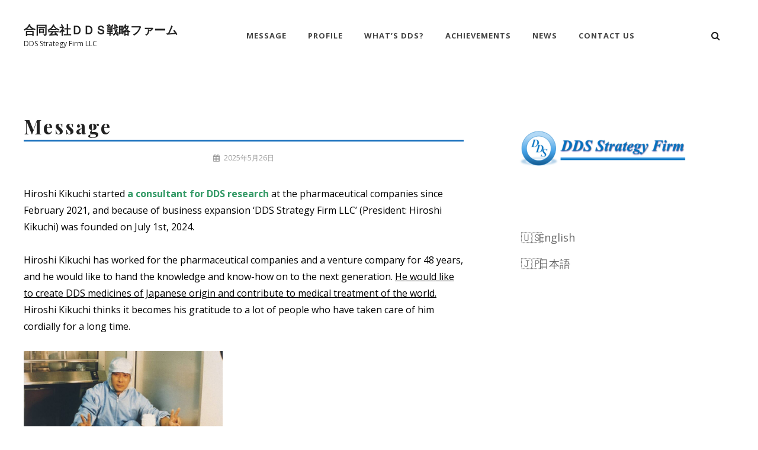

--- FILE ---
content_type: text/html; charset=UTF-8
request_url: https://www.dds-firm.com/en/produce/
body_size: 11679
content:
<!DOCTYPE html>
<html lang="en-US">
<head>
	<meta charset="UTF-8">
	<meta name="viewport" content="width=device-width, initial-scale=1">
	<link rel="profile" href="http://gmpg.org/xfn/11">

	<title>Message &#8211; 合同会社ＤＤＳ戦略ファーム</title>
		<style>
		#wpadminbar #wp-admin-bar-cp_plugins_top_button .ab-icon:before {
			content: "\f533";
			top: 3px;
		}
		#wpadminbar #wp-admin-bar-cp_plugins_top_button .ab-icon {
			transform: rotate(45deg);
		}
		</style>
	<style>
#wpadminbar #wp-admin-bar-vtrts_free_top_button .ab-icon:before {
	content: "\f185";
	color: #1DAE22;
	top: 3px;
}
</style><meta name='robots' content='max-image-preview:large' />
<link rel='dns-prefetch' href='//cdn.jsdelivr.net' />
<link rel='dns-prefetch' href='//fonts.googleapis.com' />
<link href='https://fonts.gstatic.com' crossorigin rel='preconnect' />
<link rel="alternate" type="application/rss+xml" title="合同会社ＤＤＳ戦略ファーム &raquo; Feed" href="https://www.dds-firm.com/en/feed/" />
<link rel="alternate" type="application/rss+xml" title="合同会社ＤＤＳ戦略ファーム &raquo; Comments Feed" href="https://www.dds-firm.com/en/comments/feed/" />
<link rel="alternate" title="oEmbed (JSON)" type="application/json+oembed" href="https://www.dds-firm.com/en/wp-json/oembed/1.0/embed?url=https%3A%2F%2Fwww.dds-firm.com%2Fen%2Fproduce%2F" />
<link rel="alternate" title="oEmbed (XML)" type="text/xml+oembed" href="https://www.dds-firm.com/en/wp-json/oembed/1.0/embed?url=https%3A%2F%2Fwww.dds-firm.com%2Fen%2Fproduce%2F&#038;format=xml" />
<style id='wp-img-auto-sizes-contain-inline-css' type='text/css'>
img:is([sizes=auto i],[sizes^="auto," i]){contain-intrinsic-size:3000px 1500px}
/*# sourceURL=wp-img-auto-sizes-contain-inline-css */
</style>
<link rel='stylesheet' id='tinyjpfont-default-font-css' href='https://www.dds-firm.com/wp-content/plugins/japanese-font-for-tinymce/default-font-css.php?fn&#038;ver=6.9' type='text/css' media='all' />
<style id='wp-emoji-styles-inline-css' type='text/css'>

	img.wp-smiley, img.emoji {
		display: inline !important;
		border: none !important;
		box-shadow: none !important;
		height: 1em !important;
		width: 1em !important;
		margin: 0 0.07em !important;
		vertical-align: -0.1em !important;
		background: none !important;
		padding: 0 !important;
	}
/*# sourceURL=wp-emoji-styles-inline-css */
</style>
<style id='wp-block-library-inline-css' type='text/css'>
:root{--wp-block-synced-color:#7a00df;--wp-block-synced-color--rgb:122,0,223;--wp-bound-block-color:var(--wp-block-synced-color);--wp-editor-canvas-background:#ddd;--wp-admin-theme-color:#007cba;--wp-admin-theme-color--rgb:0,124,186;--wp-admin-theme-color-darker-10:#006ba1;--wp-admin-theme-color-darker-10--rgb:0,107,160.5;--wp-admin-theme-color-darker-20:#005a87;--wp-admin-theme-color-darker-20--rgb:0,90,135;--wp-admin-border-width-focus:2px}@media (min-resolution:192dpi){:root{--wp-admin-border-width-focus:1.5px}}.wp-element-button{cursor:pointer}:root .has-very-light-gray-background-color{background-color:#eee}:root .has-very-dark-gray-background-color{background-color:#313131}:root .has-very-light-gray-color{color:#eee}:root .has-very-dark-gray-color{color:#313131}:root .has-vivid-green-cyan-to-vivid-cyan-blue-gradient-background{background:linear-gradient(135deg,#00d084,#0693e3)}:root .has-purple-crush-gradient-background{background:linear-gradient(135deg,#34e2e4,#4721fb 50%,#ab1dfe)}:root .has-hazy-dawn-gradient-background{background:linear-gradient(135deg,#faaca8,#dad0ec)}:root .has-subdued-olive-gradient-background{background:linear-gradient(135deg,#fafae1,#67a671)}:root .has-atomic-cream-gradient-background{background:linear-gradient(135deg,#fdd79a,#004a59)}:root .has-nightshade-gradient-background{background:linear-gradient(135deg,#330968,#31cdcf)}:root .has-midnight-gradient-background{background:linear-gradient(135deg,#020381,#2874fc)}:root{--wp--preset--font-size--normal:16px;--wp--preset--font-size--huge:42px}.has-regular-font-size{font-size:1em}.has-larger-font-size{font-size:2.625em}.has-normal-font-size{font-size:var(--wp--preset--font-size--normal)}.has-huge-font-size{font-size:var(--wp--preset--font-size--huge)}.has-text-align-center{text-align:center}.has-text-align-left{text-align:left}.has-text-align-right{text-align:right}.has-fit-text{white-space:nowrap!important}#end-resizable-editor-section{display:none}.aligncenter{clear:both}.items-justified-left{justify-content:flex-start}.items-justified-center{justify-content:center}.items-justified-right{justify-content:flex-end}.items-justified-space-between{justify-content:space-between}.screen-reader-text{border:0;clip-path:inset(50%);height:1px;margin:-1px;overflow:hidden;padding:0;position:absolute;width:1px;word-wrap:normal!important}.screen-reader-text:focus{background-color:#ddd;clip-path:none;color:#444;display:block;font-size:1em;height:auto;left:5px;line-height:normal;padding:15px 23px 14px;text-decoration:none;top:5px;width:auto;z-index:100000}html :where(.has-border-color){border-style:solid}html :where([style*=border-top-color]){border-top-style:solid}html :where([style*=border-right-color]){border-right-style:solid}html :where([style*=border-bottom-color]){border-bottom-style:solid}html :where([style*=border-left-color]){border-left-style:solid}html :where([style*=border-width]){border-style:solid}html :where([style*=border-top-width]){border-top-style:solid}html :where([style*=border-right-width]){border-right-style:solid}html :where([style*=border-bottom-width]){border-bottom-style:solid}html :where([style*=border-left-width]){border-left-style:solid}html :where(img[class*=wp-image-]){height:auto;max-width:100%}:where(figure){margin:0 0 1em}html :where(.is-position-sticky){--wp-admin--admin-bar--position-offset:var(--wp-admin--admin-bar--height,0px)}@media screen and (max-width:600px){html :where(.is-position-sticky){--wp-admin--admin-bar--position-offset:0px}}

/*# sourceURL=wp-block-library-inline-css */
</style><style id='wp-block-paragraph-inline-css' type='text/css'>
.is-small-text{font-size:.875em}.is-regular-text{font-size:1em}.is-large-text{font-size:2.25em}.is-larger-text{font-size:3em}.has-drop-cap:not(:focus):first-letter{float:left;font-size:8.4em;font-style:normal;font-weight:100;line-height:.68;margin:.05em .1em 0 0;text-transform:uppercase}body.rtl .has-drop-cap:not(:focus):first-letter{float:none;margin-left:.1em}p.has-drop-cap.has-background{overflow:hidden}:root :where(p.has-background){padding:1.25em 2.375em}:where(p.has-text-color:not(.has-link-color)) a{color:inherit}p.has-text-align-left[style*="writing-mode:vertical-lr"],p.has-text-align-right[style*="writing-mode:vertical-rl"]{rotate:180deg}
/*# sourceURL=https://www.dds-firm.com/wp-includes/blocks/paragraph/style.min.css */
</style>
<style id='global-styles-inline-css' type='text/css'>
:root{--wp--preset--aspect-ratio--square: 1;--wp--preset--aspect-ratio--4-3: 4/3;--wp--preset--aspect-ratio--3-4: 3/4;--wp--preset--aspect-ratio--3-2: 3/2;--wp--preset--aspect-ratio--2-3: 2/3;--wp--preset--aspect-ratio--16-9: 16/9;--wp--preset--aspect-ratio--9-16: 9/16;--wp--preset--color--black: #000000;--wp--preset--color--cyan-bluish-gray: #abb8c3;--wp--preset--color--white: #ffffff;--wp--preset--color--pale-pink: #f78da7;--wp--preset--color--vivid-red: #cf2e2e;--wp--preset--color--luminous-vivid-orange: #ff6900;--wp--preset--color--luminous-vivid-amber: #fcb900;--wp--preset--color--light-green-cyan: #7bdcb5;--wp--preset--color--vivid-green-cyan: #00d084;--wp--preset--color--pale-cyan-blue: #8ed1fc;--wp--preset--color--vivid-cyan-blue: #0693e3;--wp--preset--color--vivid-purple: #9b51e0;--wp--preset--color--medium-black: #333333;--wp--preset--color--gray: #999999;--wp--preset--color--light-gray: #f6f6f6;--wp--preset--color--yellow: #e87785;--wp--preset--gradient--vivid-cyan-blue-to-vivid-purple: linear-gradient(135deg,rgb(6,147,227) 0%,rgb(155,81,224) 100%);--wp--preset--gradient--light-green-cyan-to-vivid-green-cyan: linear-gradient(135deg,rgb(122,220,180) 0%,rgb(0,208,130) 100%);--wp--preset--gradient--luminous-vivid-amber-to-luminous-vivid-orange: linear-gradient(135deg,rgb(252,185,0) 0%,rgb(255,105,0) 100%);--wp--preset--gradient--luminous-vivid-orange-to-vivid-red: linear-gradient(135deg,rgb(255,105,0) 0%,rgb(207,46,46) 100%);--wp--preset--gradient--very-light-gray-to-cyan-bluish-gray: linear-gradient(135deg,rgb(238,238,238) 0%,rgb(169,184,195) 100%);--wp--preset--gradient--cool-to-warm-spectrum: linear-gradient(135deg,rgb(74,234,220) 0%,rgb(151,120,209) 20%,rgb(207,42,186) 40%,rgb(238,44,130) 60%,rgb(251,105,98) 80%,rgb(254,248,76) 100%);--wp--preset--gradient--blush-light-purple: linear-gradient(135deg,rgb(255,206,236) 0%,rgb(152,150,240) 100%);--wp--preset--gradient--blush-bordeaux: linear-gradient(135deg,rgb(254,205,165) 0%,rgb(254,45,45) 50%,rgb(107,0,62) 100%);--wp--preset--gradient--luminous-dusk: linear-gradient(135deg,rgb(255,203,112) 0%,rgb(199,81,192) 50%,rgb(65,88,208) 100%);--wp--preset--gradient--pale-ocean: linear-gradient(135deg,rgb(255,245,203) 0%,rgb(182,227,212) 50%,rgb(51,167,181) 100%);--wp--preset--gradient--electric-grass: linear-gradient(135deg,rgb(202,248,128) 0%,rgb(113,206,126) 100%);--wp--preset--gradient--midnight: linear-gradient(135deg,rgb(2,3,129) 0%,rgb(40,116,252) 100%);--wp--preset--font-size--small: 14px;--wp--preset--font-size--medium: 20px;--wp--preset--font-size--large: 42px;--wp--preset--font-size--x-large: 42px;--wp--preset--font-size--normal: 16px;--wp--preset--font-size--huge: 56px;--wp--preset--spacing--20: 0.44rem;--wp--preset--spacing--30: 0.67rem;--wp--preset--spacing--40: 1rem;--wp--preset--spacing--50: 1.5rem;--wp--preset--spacing--60: 2.25rem;--wp--preset--spacing--70: 3.38rem;--wp--preset--spacing--80: 5.06rem;--wp--preset--shadow--natural: 6px 6px 9px rgba(0, 0, 0, 0.2);--wp--preset--shadow--deep: 12px 12px 50px rgba(0, 0, 0, 0.4);--wp--preset--shadow--sharp: 6px 6px 0px rgba(0, 0, 0, 0.2);--wp--preset--shadow--outlined: 6px 6px 0px -3px rgb(255, 255, 255), 6px 6px rgb(0, 0, 0);--wp--preset--shadow--crisp: 6px 6px 0px rgb(0, 0, 0);}:where(.is-layout-flex){gap: 0.5em;}:where(.is-layout-grid){gap: 0.5em;}body .is-layout-flex{display: flex;}.is-layout-flex{flex-wrap: wrap;align-items: center;}.is-layout-flex > :is(*, div){margin: 0;}body .is-layout-grid{display: grid;}.is-layout-grid > :is(*, div){margin: 0;}:where(.wp-block-columns.is-layout-flex){gap: 2em;}:where(.wp-block-columns.is-layout-grid){gap: 2em;}:where(.wp-block-post-template.is-layout-flex){gap: 1.25em;}:where(.wp-block-post-template.is-layout-grid){gap: 1.25em;}.has-black-color{color: var(--wp--preset--color--black) !important;}.has-cyan-bluish-gray-color{color: var(--wp--preset--color--cyan-bluish-gray) !important;}.has-white-color{color: var(--wp--preset--color--white) !important;}.has-pale-pink-color{color: var(--wp--preset--color--pale-pink) !important;}.has-vivid-red-color{color: var(--wp--preset--color--vivid-red) !important;}.has-luminous-vivid-orange-color{color: var(--wp--preset--color--luminous-vivid-orange) !important;}.has-luminous-vivid-amber-color{color: var(--wp--preset--color--luminous-vivid-amber) !important;}.has-light-green-cyan-color{color: var(--wp--preset--color--light-green-cyan) !important;}.has-vivid-green-cyan-color{color: var(--wp--preset--color--vivid-green-cyan) !important;}.has-pale-cyan-blue-color{color: var(--wp--preset--color--pale-cyan-blue) !important;}.has-vivid-cyan-blue-color{color: var(--wp--preset--color--vivid-cyan-blue) !important;}.has-vivid-purple-color{color: var(--wp--preset--color--vivid-purple) !important;}.has-black-background-color{background-color: var(--wp--preset--color--black) !important;}.has-cyan-bluish-gray-background-color{background-color: var(--wp--preset--color--cyan-bluish-gray) !important;}.has-white-background-color{background-color: var(--wp--preset--color--white) !important;}.has-pale-pink-background-color{background-color: var(--wp--preset--color--pale-pink) !important;}.has-vivid-red-background-color{background-color: var(--wp--preset--color--vivid-red) !important;}.has-luminous-vivid-orange-background-color{background-color: var(--wp--preset--color--luminous-vivid-orange) !important;}.has-luminous-vivid-amber-background-color{background-color: var(--wp--preset--color--luminous-vivid-amber) !important;}.has-light-green-cyan-background-color{background-color: var(--wp--preset--color--light-green-cyan) !important;}.has-vivid-green-cyan-background-color{background-color: var(--wp--preset--color--vivid-green-cyan) !important;}.has-pale-cyan-blue-background-color{background-color: var(--wp--preset--color--pale-cyan-blue) !important;}.has-vivid-cyan-blue-background-color{background-color: var(--wp--preset--color--vivid-cyan-blue) !important;}.has-vivid-purple-background-color{background-color: var(--wp--preset--color--vivid-purple) !important;}.has-black-border-color{border-color: var(--wp--preset--color--black) !important;}.has-cyan-bluish-gray-border-color{border-color: var(--wp--preset--color--cyan-bluish-gray) !important;}.has-white-border-color{border-color: var(--wp--preset--color--white) !important;}.has-pale-pink-border-color{border-color: var(--wp--preset--color--pale-pink) !important;}.has-vivid-red-border-color{border-color: var(--wp--preset--color--vivid-red) !important;}.has-luminous-vivid-orange-border-color{border-color: var(--wp--preset--color--luminous-vivid-orange) !important;}.has-luminous-vivid-amber-border-color{border-color: var(--wp--preset--color--luminous-vivid-amber) !important;}.has-light-green-cyan-border-color{border-color: var(--wp--preset--color--light-green-cyan) !important;}.has-vivid-green-cyan-border-color{border-color: var(--wp--preset--color--vivid-green-cyan) !important;}.has-pale-cyan-blue-border-color{border-color: var(--wp--preset--color--pale-cyan-blue) !important;}.has-vivid-cyan-blue-border-color{border-color: var(--wp--preset--color--vivid-cyan-blue) !important;}.has-vivid-purple-border-color{border-color: var(--wp--preset--color--vivid-purple) !important;}.has-vivid-cyan-blue-to-vivid-purple-gradient-background{background: var(--wp--preset--gradient--vivid-cyan-blue-to-vivid-purple) !important;}.has-light-green-cyan-to-vivid-green-cyan-gradient-background{background: var(--wp--preset--gradient--light-green-cyan-to-vivid-green-cyan) !important;}.has-luminous-vivid-amber-to-luminous-vivid-orange-gradient-background{background: var(--wp--preset--gradient--luminous-vivid-amber-to-luminous-vivid-orange) !important;}.has-luminous-vivid-orange-to-vivid-red-gradient-background{background: var(--wp--preset--gradient--luminous-vivid-orange-to-vivid-red) !important;}.has-very-light-gray-to-cyan-bluish-gray-gradient-background{background: var(--wp--preset--gradient--very-light-gray-to-cyan-bluish-gray) !important;}.has-cool-to-warm-spectrum-gradient-background{background: var(--wp--preset--gradient--cool-to-warm-spectrum) !important;}.has-blush-light-purple-gradient-background{background: var(--wp--preset--gradient--blush-light-purple) !important;}.has-blush-bordeaux-gradient-background{background: var(--wp--preset--gradient--blush-bordeaux) !important;}.has-luminous-dusk-gradient-background{background: var(--wp--preset--gradient--luminous-dusk) !important;}.has-pale-ocean-gradient-background{background: var(--wp--preset--gradient--pale-ocean) !important;}.has-electric-grass-gradient-background{background: var(--wp--preset--gradient--electric-grass) !important;}.has-midnight-gradient-background{background: var(--wp--preset--gradient--midnight) !important;}.has-small-font-size{font-size: var(--wp--preset--font-size--small) !important;}.has-medium-font-size{font-size: var(--wp--preset--font-size--medium) !important;}.has-large-font-size{font-size: var(--wp--preset--font-size--large) !important;}.has-x-large-font-size{font-size: var(--wp--preset--font-size--x-large) !important;}
/*# sourceURL=global-styles-inline-css */
</style>

<style id='classic-theme-styles-inline-css' type='text/css'>
/*! This file is auto-generated */
.wp-block-button__link{color:#fff;background-color:#32373c;border-radius:9999px;box-shadow:none;text-decoration:none;padding:calc(.667em + 2px) calc(1.333em + 2px);font-size:1.125em}.wp-block-file__button{background:#32373c;color:#fff;text-decoration:none}
/*# sourceURL=/wp-includes/css/classic-themes.min.css */
</style>
<link rel='stylesheet' id='bogo-css' href='https://www.dds-firm.com/wp-content/plugins/bogo/includes/css/style.css?ver=3.7' type='text/css' media='all' />
<link rel='stylesheet' id='contact-form-7-css' href='https://www.dds-firm.com/wp-content/plugins/contact-form-7/includes/css/styles.css?ver=5.4' type='text/css' media='all' />
<link rel='stylesheet' id='tinyjpfont-styles-css' href='https://www.dds-firm.com/wp-content/plugins/japanese-font-for-tinymce/addfont.css?ver=6.9' type='text/css' media='all' />
<link rel='stylesheet' id='simclick-fonts-css' href='https://fonts.googleapis.com/css?family=Open+Sans%3A300%2C400%2C500%2C700%2C900%7CPlayfair+Display%3A300%2C400%2C500%2C700%2C900&#038;subset=latin%2Clatin-ext' type='text/css' media='all' />
<link rel='stylesheet' id='font-awesome-css' href='https://www.dds-firm.com/wp-content/themes/simclick/assets/css/font-awesome/css/font-awesome.css?ver=4.7.0' type='text/css' media='all' />
<link rel='stylesheet' id='simclick-style-css' href='https://www.dds-firm.com/wp-content/themes/simclick/style.css?ver=20210321-32831' type='text/css' media='all' />
<style id='simclick-style-inline-css' type='text/css'>
.custom-header:after { background-color: rgba(0, 0, 0, 0); } 
/*# sourceURL=simclick-style-inline-css */
</style>
<link rel='stylesheet' id='simclick-block-style-css' href='https://www.dds-firm.com/wp-content/themes/simclick/assets/css/blocks.css?ver=1.0' type='text/css' media='all' />
<script type="text/javascript" id="ahc_front_js-js-extra">
/* <![CDATA[ */
var ahc_ajax_front = {"ajax_url":"https://www.dds-firm.com/wp-admin/admin-ajax.php","page_id":"550","page_title":"Message","post_type":"page"};
//# sourceURL=ahc_front_js-js-extra
/* ]]> */
</script>
<script type="text/javascript" src="https://www.dds-firm.com/wp-content/plugins/visitors-traffic-real-time-statistics/js/front.js?ver=6.9" id="ahc_front_js-js"></script>
<script type="text/javascript" src="https://www.dds-firm.com/wp-includes/js/jquery/jquery.min.js?ver=3.7.1" id="jquery-core-js"></script>
<script type="text/javascript" src="https://www.dds-firm.com/wp-includes/js/jquery/jquery-migrate.min.js?ver=3.4.1" id="jquery-migrate-js"></script>
<link rel="https://api.w.org/" href="https://www.dds-firm.com/en/wp-json/" /><link rel="alternate" title="JSON" type="application/json" href="https://www.dds-firm.com/en/wp-json/wp/v2/pages/550" /><link rel="EditURI" type="application/rsd+xml" title="RSD" href="https://www.dds-firm.com/xmlrpc.php?rsd" />
<meta name="generator" content="WordPress 6.9" />
<link rel="canonical" href="https://www.dds-firm.com/en/produce/" />
<link rel='shortlink' href='https://www.dds-firm.com/en/?p=550' />
<link rel="alternate" hreflang="ja" href="https://www.dds-firm.com/produce/" />
<link rel="alternate" hreflang="en-US" href="https://www.dds-firm.com/en/produce/" />
<link rel="icon" href="https://www.dds-firm.com/wp-content/uploads/2021/03/cropped-ロゴ_web-3-1-32x32.png" sizes="32x32" />
<link rel="icon" href="https://www.dds-firm.com/wp-content/uploads/2021/03/cropped-ロゴ_web-3-1-192x192.png" sizes="192x192" />
<link rel="apple-touch-icon" href="https://www.dds-firm.com/wp-content/uploads/2021/03/cropped-ロゴ_web-3-1-180x180.png" />
<meta name="msapplication-TileImage" content="https://www.dds-firm.com/wp-content/uploads/2021/03/cropped-ロゴ_web-3-1-270x270.png" />
<style id="tt-easy-google-font-styles" type="text/css">p { }
h1 { font-family: 'Arial'; font-size: 33px; font-style: normal; font-weight: 700; letter-spacing: 3px; line-height: 1.4; border-bottom-color: #1e73be; border-bottom-style: solid; }
h2 { }
h3 { }
h4 { }
h5 { }
h6 { }
</style></head>

<body class="wp-singular page-template-default page page-id-550 wp-embed-responsive wp-theme-simclick en-US navigation-classic fluid-layout two-columns-layout content-left no-header-media-image no-header-media-text no-featured-slider content-has-padding-top color-scheme-default">

	
	<div id="page" class="site">
		<a class="skip-link screen-reader-text" href="#content">Skip to content</a>

		<header id="masthead" class="site-header">
			<div class="wrapper">
				<div class="site-header-main">
					<div class="site-branding">
	
	<div class="site-identity">
					<p class="site-title"><a href="https://www.dds-firm.com/en/" rel="home">合同会社ＤＤＳ戦略ファーム</a></p>
		
					<p class="site-description">DDS Strategy Firm LLC</p>
			</div>
</div><!-- .site-branding -->

					<div id="site-header-menu" class="site-header-menu">
	<div id="primary-menu-wrapper" class="menu-wrapper">

		<div class="header-overlay"></div>

		<div class="menu-toggle-wrapper">
			<button id="menu-toggle" class="menu-toggle" aria-controls="top-menu" aria-expanded="false">
				<div class="menu-bars">
					<div class="bars bar1"></div>
	  				<div class="bars bar2"></div>
	  				<div class="bars bar3"></div>
  				</div>
				<span class="menu-label">Menu</span>
			</button>
		</div><!-- .menu-toggle-wrapper -->

		<div class="menu-inside-wrapper">
				<nav id="site-navigation" class="main-navigation" role="navigation" aria-label="Primary Menu">
		<ul id="primary-menu" class="menu nav-menu"><li id="menu-item-122" class="menu-item menu-item-type-post_type menu-item-object-page menu-item-122"><a href="https://www.dds-firm.com/produce/">Message</a></li>
<li id="menu-item-120" class="menu-item menu-item-type-post_type menu-item-object-page menu-item-120"><a href="https://www.dds-firm.com/profile/">Profile</a></li>
<li id="menu-item-596" class="menu-item menu-item-type-post_type menu-item-object-page menu-item-596"><a href="https://www.dds-firm.com/english-only-2/">WHAT’S DDS?</a></li>
<li id="menu-item-593" class="menu-item menu-item-type-post_type menu-item-object-page menu-item-593"><a href="https://www.dds-firm.com/english-only/">Achievements</a></li>
<li id="menu-item-663" class="menu-item menu-item-type-post_type menu-item-object-page menu-item-663"><a href="https://www.dds-firm.com/en-english-only/">NEWS</a></li>
<li id="menu-item-121" class="menu-item menu-item-type-post_type menu-item-object-page menu-item-121"><a href="https://www.dds-firm.com/contact/">Contact Us</a></li>
</ul>
	</nav><!-- .main-navigation -->
			<div class="mobile-social-search">
				<div class="search-container">
					

<form role="search" method="get" class="search-form" action="https://www.dds-firm.com/en/">
	<label for="search-form-697ce307c5b0b">
		<span class="screen-reader-text">Search for:</span>
		<input type="search" id="search-form-697ce307c5b0b" class="search-field" placeholder="Search ..." value="" name="s" title="Search for:">
	</label>
		
	<button type="submit" class="search-submit fa fa-search"></button>
</form>
				</div>
							</div><!-- .mobile-social-search -->
		</div><!-- .menu-inside-wrapper -->
	</div><!-- #primary-menu-wrapper.menu-wrapper -->
</div><!-- .site-header-menu -->


<div class="social-search-wrapper">

	
	<div class="search-social-container">
		<div id="primary-search-wrapper" class="menu-wrapper">
			<div class="menu-toggle-wrapper">
				<button id="social-search-toggle" class="menu-toggle">
					<span class="menu-label screen-reader-text">Search</span>
				</button>
			</div><!-- .menu-toggle-wrapper -->

			<div class="menu-inside-wrapper">
				<div class="search-container">
					

<form role="search" method="get" class="search-form" action="https://www.dds-firm.com/en/">
	<label for="search-form-697ce307c5c3d">
		<span class="screen-reader-text">Search for:</span>
		<input type="search" id="search-form-697ce307c5c3d" class="search-field" placeholder="Search ..." value="" name="s" title="Search for:">
	</label>
		
	<button type="submit" class="search-submit fa fa-search"></button>
</form>
				</div>
			</div><!-- .menu-inside-wrapper -->
		</div><!-- #social-search-wrapper.menu-wrapper -->


	</div> <!-- .search-social-container -->
</div>


				</div> <!-- .site-header-main -->

				<!-- <div id="header-navigation-area">
									</div> --> <!-- #header-navigation-area -->

			</div> <!-- .wrapper -->
		</header><!-- #masthead -->

		<div class="below-site-header">

			<div class="site-overlay"><span class="screen-reader-text">Site Overlay</span></div>

			






			<div id="content" class="site-content">
				<div class="wrapper">

	<div id="primary" class="content-area">
		<main id="main" class="site-main">
			<div class="singular-content-wrap">
				
<article id="post-550" class="post-550 page type-page status-publish has-post-thumbnail hentry en-US">
	<!-- Page/Post Single Image Disabled or No Image set in Post Thumbnail -->
	<div class="entry-container">
		
		<header class="entry-header">
			<h1 class="entry-title">Message</h1>			<div class="entry-meta">
				<span class="byline screen-reader-text"> <span class="author-label screen-reader-text">By </span><span class="author vcard"><a class="url fn n" href="https://www.dds-firm.com/en/author/b5mcftf4/">Yusuke</a></span></span><span class="posted-on"><span class="date-label"> </span><a href="https://www.dds-firm.com/en/produce/" rel="bookmark"><time class="entry-date published" datetime="2025-05-26T12:30:04+09:00">2025年5月26日</time><time class="updated" datetime="2025-05-27T01:05:54+09:00">2025年5月27日</time></a></span>			</div><!-- .entry-meta -->
		</header><!-- .entry-header -->

		
		<div class="entry-content">
			<p><span style="color: #000000;">Hiroshi Kikuchi started</span> <strong><span style="color: #339966;">a consultant for DDS research</span></strong> <span style="color: #000000;">at the pharmaceutical companies since February 2021, and because of business expansion &#8216;DDS Strategy Firm LLC&#8217; (President: Hiroshi Kikuchi) was founded on July 1st, 2024.</span></p>
<p><span style="color: #000000;">Hiroshi Kikuchi has worked for the pharmaceutical companies and a venture company for 48 years, and he would like to hand the knowledge and know-how on to the next generation. <span style="text-decoration: underline;">He would like to create DDS medicines of Japanese origin and contribute to medical treatment of the world.</span>  Hiroshi Kikuchi thinks it becomes his gratitude to a lot of people who have taken care of him cordially for a long time.</span></p>
<p><img fetchpriority="high" decoding="async" class="alignnone  wp-image-311" src="https://www.dds-firm.com/wp-content/uploads/2021/03/7929-300x230.jpg" alt="" width="336" height="258" srcset="https://www.dds-firm.com/wp-content/uploads/2021/03/7929-300x230.jpg 300w, https://www.dds-firm.com/wp-content/uploads/2021/03/7929-1024x785.jpg 1024w, https://www.dds-firm.com/wp-content/uploads/2021/03/7929-768x589.jpg 768w, https://www.dds-firm.com/wp-content/uploads/2021/03/7929.jpg 1042w" sizes="(max-width: 336px) 100vw, 336px" /></p>

<p><span style="color: #000000;">DDS Strategy Firm LLC will become a consultant for DDS research which is performed at the pharmaceutical companies, the venture companies and the universities. Its main research area is</span> <strong><span style="color: #339966;">liposomes and lipid nanoparticles (LNPs)</span></strong><span style="color: #000000;">. Recently, LNPs have gained much prominence, because some mRNA-LNP vaccines have been launched out in the world, which can finally save the life of many people. Hiroshi Kikuchi&#8217;s review article is as follows.</span></p>
<p><a href="https://www.jstage.jst.go.jp/article/jpstj/82/2/82_63/_article/-char/ja">Hiroshi Kikuchi: Study and their future perspective of lipid nanoparticles.</a></p>
<p><span style="color: #000000;">The company will also accept the request of the lecture at companies/universities/academic societies. In such case, please use <a style="color: #000000;" href="https://www.dds-firm.com/en/contact/">&#8220;Contact Form&#8221;</a>.</span></p>
<p><span style="color: #000000;">Hiroshi Kikuchi, Ph.D.</span></p>
<p><span style="color: #000000;">President, DDS Strategy Firm LLC　　　　　</span></p>
<p><span style="color: #000000;">（E-mail: hiroshi.kikuchi@dds-firm.com）</span></p>
<p><img decoding="async" class="alignnone wp-image-275 " src="https://www.dds-firm.com/wp-content/uploads/2021/03/AFPS2013_2-300x200.jpg" alt="" width="338" height="226" srcset="https://www.dds-firm.com/wp-content/uploads/2021/03/AFPS2013_2-300x200.jpg 300w, https://www.dds-firm.com/wp-content/uploads/2021/03/AFPS2013_2-1024x683.jpg 1024w, https://www.dds-firm.com/wp-content/uploads/2021/03/AFPS2013_2-768x512.jpg 768w, https://www.dds-firm.com/wp-content/uploads/2021/03/AFPS2013_2-1536x1024.jpg 1536w, https://www.dds-firm.com/wp-content/uploads/2021/03/AFPS2013_2-2048x1366.jpg 2048w" sizes="(max-width: 338px) 100vw, 338px" /></p>
<p><span style="font-size: 10px; color: #000000;"><span style="font-size: 14px;">Asian Federation for Pharmaceutical Sciences 2013 @Jeju, Republic of Korea, November 21, 2013</span></span></p>
<p>&nbsp;</p>
<p>&nbsp;</p>
		</div><!-- .entry-content -->

				</div> <!-- .entry-container -->
</article><!-- #post-550 -->
				</div> <!-- singular-content-wrap -->
		</main><!-- #main -->
	</div><!-- #primary -->

	<aside id="secondary" class="sidebar widget-area" role="complementary">
	<section id="media_image-5" class="widget widget_media_image"><div class="widget-wrap"><img width="300" height="64" src="https://www.dds-firm.com/wp-content/uploads/2021/04/ロゴ_web-4-300x64.png" class="image wp-image-425  attachment-medium size-medium" alt="" style="max-width: 100%; height: auto;" decoding="async" loading="lazy" srcset="https://www.dds-firm.com/wp-content/uploads/2021/04/ロゴ_web-4-300x64.png 300w, https://www.dds-firm.com/wp-content/uploads/2021/04/ロゴ_web-4-1024x219.png 1024w, https://www.dds-firm.com/wp-content/uploads/2021/04/ロゴ_web-4-768x164.png 768w, https://www.dds-firm.com/wp-content/uploads/2021/04/ロゴ_web-4.png 1079w" sizes="auto, (max-width: 300px) 100vw, 300px" /></div></section><section id="block-2" class="widget widget_block"><div class="widget-wrap">
<div class="wp-block-bogo-language-switcher"><ul class="bogo-language-switcher list-view"><li class="en-US en current first"><span class="bogoflags bogoflags-us"></span> <span class="bogo-language-name"><a rel="alternate" hreflang="en-US" href="https://www.dds-firm.com/en/produce/" title="English" class="current" aria-current="page">English</a></span></li>
<li class="ja last"><span class="bogoflags bogoflags-jp"></span> <span class="bogo-language-name"><a rel="alternate" hreflang="ja" href="https://www.dds-firm.com/produce/" title="Japanese">日本語</a></span></li>
</ul></div>
</div></section></aside><!-- .sidebar .widget-area -->
			</div><!-- .wrapper -->
		</div><!-- #content -->

		<footer id="colophon" class="site-footer">
			

	<aside id="tertiary" class="widget-area footer-widget-area one" role="complementary">
		<div class="wrapper">
							<div class="widget-column footer-widget-1">
					<section id="archives-2" class="widget widget_archive"><div class="widget-wrap"><h2 class="widget-title">Archives</h2>
			<ul>
					<li><a href='https://www.dds-firm.com/en/2025/05/'>May 2025</a></li>
			</ul>

			</div></section><section id="vtrtsfree_widget-2" class="widget widget_vtrtsfree_widget"><div class="widget-wrap"><h2 class="widget-title">Site Statistics</h2><ul style="list-style:none; font-family:Verdana, Geneva, sans-serif; font-size:20px"><li><b style="color:#">Total visitors : </b><span style="color:#">10,541</span></li></ul></div></section>				</div>
					</div>
	</aside><!-- .widget-area -->


			<div id="site-generator">
	<div class="wrapper">

		
		<div class="site-info">
			Copyright &copy; 2026 <a href="https://www.dds-firm.com/en/">合同会社ＤＤＳ戦略ファーム</a>. All Rights Reserved.  &#124; SimClick&nbsp;by&nbsp;<a target="_blank" href="https://catchthemes.com/">Catch Themes</a>		</div> <!-- .site-info -->
	</div> <!-- .wrapper -->
</div><!-- .site-info -->
		</footer><!-- #colophon -->
	</div> <!-- below-site-header -->
</div><!-- #page -->

<script type="speculationrules">
{"prefetch":[{"source":"document","where":{"and":[{"href_matches":"/en/*"},{"not":{"href_matches":["/wp-*.php","/wp-admin/*","/wp-content/uploads/*","/wp-content/*","/wp-content/plugins/*","/wp-content/themes/simclick/*","/en/*\\?(.+)"]}},{"not":{"selector_matches":"a[rel~=\"nofollow\"]"}},{"not":{"selector_matches":".no-prefetch, .no-prefetch a"}}]},"eagerness":"conservative"}]}
</script>
<script type="text/javascript" src="https://www.dds-firm.com/wp-includes/js/dist/hooks.min.js?ver=dd5603f07f9220ed27f1" id="wp-hooks-js"></script>
<script type="text/javascript" src="https://www.dds-firm.com/wp-includes/js/dist/i18n.min.js?ver=c26c3dc7bed366793375" id="wp-i18n-js"></script>
<script type="text/javascript" id="wp-i18n-js-after">
/* <![CDATA[ */
wp.i18n.setLocaleData( { 'text direction\u0004ltr': [ 'ltr' ] } );
//# sourceURL=wp-i18n-js-after
/* ]]> */
</script>
<script type="text/javascript" src="https://www.dds-firm.com/wp-includes/js/dist/url.min.js?ver=9e178c9516d1222dc834" id="wp-url-js"></script>
<script type="text/javascript" src="https://www.dds-firm.com/wp-includes/js/dist/api-fetch.min.js?ver=3a4d9af2b423048b0dee" id="wp-api-fetch-js"></script>
<script type="text/javascript" id="wp-api-fetch-js-after">
/* <![CDATA[ */
wp.apiFetch.use( wp.apiFetch.createRootURLMiddleware( "https://www.dds-firm.com/wp-json/" ) );
wp.apiFetch.nonceMiddleware = wp.apiFetch.createNonceMiddleware( "b258453208" );
wp.apiFetch.use( wp.apiFetch.nonceMiddleware );
wp.apiFetch.use( wp.apiFetch.mediaUploadMiddleware );
wp.apiFetch.nonceEndpoint = "https://www.dds-firm.com/wp-admin/admin-ajax.php?action=rest-nonce";
//# sourceURL=wp-api-fetch-js-after
/* ]]> */
</script>
<script type="text/javascript" src="https://www.dds-firm.com/wp-includes/js/dist/vendor/wp-polyfill.min.js?ver=3.15.0" id="wp-polyfill-js"></script>
<script type="text/javascript" id="contact-form-7-js-extra">
/* <![CDATA[ */
var wpcf7 = [];
//# sourceURL=contact-form-7-js-extra
/* ]]> */
</script>
<script type="text/javascript" src="https://www.dds-firm.com/wp-content/plugins/contact-form-7/includes/js/index.js?ver=5.4" id="contact-form-7-js"></script>
<script type="text/javascript" src="https://www.dds-firm.com/wp-content/themes/simclick/assets/js/jquery.matchHeight.min.js?ver=20171226" id="jquery-match-height-js"></script>
<script type="text/javascript" id="simclick-custom-script-js-extra">
/* <![CDATA[ */
var simclickScreenReaderText = {"expand":"expand child menu","collapse":"collapse child menu"};
//# sourceURL=simclick-custom-script-js-extra
/* ]]> */
</script>
<script type="text/javascript" src="https://www.dds-firm.com/wp-content/themes/simclick/assets/js/custom-scripts.min.js?ver=20171226" id="simclick-custom-script-js"></script>
<script type="text/javascript" src="https://www.dds-firm.com/wp-content/themes/simclick/assets/js/navigation.min.js?ver=20171226" id="simclick-navigation-js"></script>
<script type="text/javascript" src="https://www.dds-firm.com/wp-content/themes/simclick/assets/js/skip-link-focus-fix.min.js?ver=20171226" id="simclick-skip-link-focus-fix-js"></script>
<script type="text/javascript" id="wp_slimstat-js-extra">
/* <![CDATA[ */
var SlimStatParams = {"ajaxurl":"https://www.dds-firm.com/wp-admin/admin-ajax.php","baseurl":"/en","dnt":"noslimstat,ab-item","ci":"YTozOntzOjEyOiJjb250ZW50X3R5cGUiO3M6NDoicGFnZSI7czoxMDoiY29udGVudF9pZCI7aTo1NTA7czo2OiJhdXRob3IiO3M6ODoiYjVtY2Z0ZjQiO30-.de58423aab00bbaca5b2ba6780b7b21b"};
//# sourceURL=wp_slimstat-js-extra
/* ]]> */
</script>
<script type="text/javascript" src="https://cdn.jsdelivr.net/wp/wp-slimstat/tags/4.8.8.1/wp-slimstat.min.js" id="wp_slimstat-js"></script>
<script id="wp-emoji-settings" type="application/json">
{"baseUrl":"https://s.w.org/images/core/emoji/17.0.2/72x72/","ext":".png","svgUrl":"https://s.w.org/images/core/emoji/17.0.2/svg/","svgExt":".svg","source":{"concatemoji":"https://www.dds-firm.com/wp-includes/js/wp-emoji-release.min.js?ver=6.9"}}
</script>
<script type="module">
/* <![CDATA[ */
/*! This file is auto-generated */
const a=JSON.parse(document.getElementById("wp-emoji-settings").textContent),o=(window._wpemojiSettings=a,"wpEmojiSettingsSupports"),s=["flag","emoji"];function i(e){try{var t={supportTests:e,timestamp:(new Date).valueOf()};sessionStorage.setItem(o,JSON.stringify(t))}catch(e){}}function c(e,t,n){e.clearRect(0,0,e.canvas.width,e.canvas.height),e.fillText(t,0,0);t=new Uint32Array(e.getImageData(0,0,e.canvas.width,e.canvas.height).data);e.clearRect(0,0,e.canvas.width,e.canvas.height),e.fillText(n,0,0);const a=new Uint32Array(e.getImageData(0,0,e.canvas.width,e.canvas.height).data);return t.every((e,t)=>e===a[t])}function p(e,t){e.clearRect(0,0,e.canvas.width,e.canvas.height),e.fillText(t,0,0);var n=e.getImageData(16,16,1,1);for(let e=0;e<n.data.length;e++)if(0!==n.data[e])return!1;return!0}function u(e,t,n,a){switch(t){case"flag":return n(e,"\ud83c\udff3\ufe0f\u200d\u26a7\ufe0f","\ud83c\udff3\ufe0f\u200b\u26a7\ufe0f")?!1:!n(e,"\ud83c\udde8\ud83c\uddf6","\ud83c\udde8\u200b\ud83c\uddf6")&&!n(e,"\ud83c\udff4\udb40\udc67\udb40\udc62\udb40\udc65\udb40\udc6e\udb40\udc67\udb40\udc7f","\ud83c\udff4\u200b\udb40\udc67\u200b\udb40\udc62\u200b\udb40\udc65\u200b\udb40\udc6e\u200b\udb40\udc67\u200b\udb40\udc7f");case"emoji":return!a(e,"\ud83e\u1fac8")}return!1}function f(e,t,n,a){let r;const o=(r="undefined"!=typeof WorkerGlobalScope&&self instanceof WorkerGlobalScope?new OffscreenCanvas(300,150):document.createElement("canvas")).getContext("2d",{willReadFrequently:!0}),s=(o.textBaseline="top",o.font="600 32px Arial",{});return e.forEach(e=>{s[e]=t(o,e,n,a)}),s}function r(e){var t=document.createElement("script");t.src=e,t.defer=!0,document.head.appendChild(t)}a.supports={everything:!0,everythingExceptFlag:!0},new Promise(t=>{let n=function(){try{var e=JSON.parse(sessionStorage.getItem(o));if("object"==typeof e&&"number"==typeof e.timestamp&&(new Date).valueOf()<e.timestamp+604800&&"object"==typeof e.supportTests)return e.supportTests}catch(e){}return null}();if(!n){if("undefined"!=typeof Worker&&"undefined"!=typeof OffscreenCanvas&&"undefined"!=typeof URL&&URL.createObjectURL&&"undefined"!=typeof Blob)try{var e="postMessage("+f.toString()+"("+[JSON.stringify(s),u.toString(),c.toString(),p.toString()].join(",")+"));",a=new Blob([e],{type:"text/javascript"});const r=new Worker(URL.createObjectURL(a),{name:"wpTestEmojiSupports"});return void(r.onmessage=e=>{i(n=e.data),r.terminate(),t(n)})}catch(e){}i(n=f(s,u,c,p))}t(n)}).then(e=>{for(const n in e)a.supports[n]=e[n],a.supports.everything=a.supports.everything&&a.supports[n],"flag"!==n&&(a.supports.everythingExceptFlag=a.supports.everythingExceptFlag&&a.supports[n]);var t;a.supports.everythingExceptFlag=a.supports.everythingExceptFlag&&!a.supports.flag,a.supports.everything||((t=a.source||{}).concatemoji?r(t.concatemoji):t.wpemoji&&t.twemoji&&(r(t.twemoji),r(t.wpemoji)))});
//# sourceURL=https://www.dds-firm.com/wp-includes/js/wp-emoji-loader.min.js
/* ]]> */
</script>
</body>
</html>


--- FILE ---
content_type: text/html; charset=UTF-8
request_url: https://www.dds-firm.com/wp-admin/admin-ajax.php
body_size: -3
content:
40780.d1321b351521fa57a92b3ca1ca695e9c

--- FILE ---
content_type: text/css
request_url: https://www.dds-firm.com/wp-content/themes/simclick/style.css?ver=20210321-32831
body_size: 44452
content:
@charset "UTF-8";
/*
Theme Name: SimClick
Theme URI: https://catchthemes.com/themes/simclick/
Author: Catch Themes
Author URI: https://catchthemes.com/
Description: SimClick is a free Corporate Photography WordPress theme, crafted for creative minds. The minimal design in SimClick makes your photography website look clean, simple, and visually aesthetic. It is ideal for photographers, photo bloggers, art portfolio, freelancer, and other creative photography related website. You can use the theme either for personal use or for corporate photography websites. SimClick includes all the features that are crucial for any personal or corporate photography WordPress website. For instance, Featured Slider, Featured Content, Hero Content, Portfolio, Testimonials, Services, and more. With these exciting features, SimClick lets you highlight your special contents, categorize them elegantly and show your expertise. Flexible features, clever widgets, useful shortcodes, elegant layouts, or a clean design, SimClick has it all. The theme is super user-friendly, has a very easy working interface and saves so much time with zero need for coding. The theme is absolutely responsive and adapts all screen sizes. And also, SimClick is translation-ready. For more information, check out Theme Instructions at https://catchthemes.com/themes/simclick/#theme-instructions, support at https://catchthemes.com/support/ and Demo at https://catchthemes.com/demo/simclick/
Version: 1.0.9
Requires at least: 5.1
Tested up to: 5.6
Requires PHP: 5.6
License: GNU General Public License v3 or later
License URI: http://www.gnu.org/licenses/gpl-3.0.html
Text Domain: simclick
Domain Path: /languages/
Tags: one-column, two-columns, right-sidebar, flexible-header, custom-background, custom-header, custom-menu, custom-logo, editor-style, featured-image-header, featured-images, footer-widgets, rtl-language-support, sticky-post, theme-options, threaded-comments, translation-ready, wide-blocks, block-styles, blog, photography, portfolio

SimClick is based on Underscores http://underscores.me/, (C) 2012-2019 Automattic, Inc.
Underscores is distributed under the terms of the GNU GPL v2 or later.
*/
/*--------------------------------------------------------------
>>> TABLE OF CONTENTS:
----------------------------------------------------------------
1.0 - Variables
  1.1 - Color
  1.2 - Fonts
  1.3 - Structure
  1.4  -Transition
2.0 - Normalize
3.0 - Mixin
  3.1 - Mixin
4.0 Modules
  4.1 - Alignments
  4.2 - Blocks
  4.3 - Clearings
5.0 - Forms
  5.1 - Buttons
  5.2 - Fields
6.0 - Navigation
  6.1 - Next Previous
  6.2 - Social Menu Navigation
  6.3 - Menus
7.0 Typography
  7.1 - Headings
  7.2 - Copy
8.0 Sites
  8.1 - Primary
    8.1.1 - Archives
    8.1.2 - Comments
  8.2.0 - Secondary
    8.2.1 - Widget
  8.3.0 - Section
    8.3.1 - Header
    8.3.2 - Hero Content
    8.3.3 - Promotional
    8.3.4 - Testimonials
    8.3.5 - Blog
    8.3.6 - Newsletter
    8.3.7 - Portfolio
    8.3.8 - Feature Slider
    8.3.9 - Footer
    8.3.10 - Woocommerce
    8.3.11 - Team
    8.3.12 - Logo Slider
    8.3.13 - Service
    8.3.14 - Contact
    8.3.15 - Feature Content
    8.3.16 - Stats
    8.3.17 - Gallery
9.0 - Elements
  9.1 - Lists
  9.2 - Tables
  9.3 - Color Selection

10.0 - Media
  10.1 - mobile-horizontal
  10.2 - tablet
  10.3 - desktop
  10.4 - wide-width
  10.5 - large
  10.6 - ultra_wide
--------------------------------------------------------------*/
/*--------------------------------------------------------------
## Colors
--------------------------------------------------------------*/
/**
 * 1.0 - Variables
 */
/**
 * 1.1 - Colors
 */
/*--------------------------------------------------------------
## Fonts
--------------------------------------------------------------*/
/**
 * 1.2 - Fonts
 */
/*--------------------------------------------------------------
## Structure
--------------------------------------------------------------*/
/**
 * 1.3 - Transition
 */
/*--------------------------------------------------------------
## Transition
--------------------------------------------------------------*/
/*
Normalizing styles have been helped along thanks to the fine work of
Nicolas Gallagher and Jonathan Neal http://necolas.github.io/normalize.css/
*/
/*--------------------------------------------------------------
# Normalize 2.0
--------------------------------------------------------------*/
/* normalize.css v8.0.0 | MIT License | github.com/necolas/normalize.css */
/* Document
   ========================================================================== */
/**
 * 1. Correct the line height in all browsers.
 * 2. Prevent adjustments of font size after orientation changes in iOS.
 */
html {
    line-height: 1.15;
    /* 1 */
    -webkit-text-size-adjust: 100%;
    /* 2 */
}

/* Sections
   ========================================================================== */
/**
 * Remove the margin in all browsers.
 */
body {
    margin: 0;
}

/**
 * Correct the font size and margin on `h1` elements within `section` and
 * `article` contexts in Chrome, Firefox, and Safari.
 */
h1 {
    font-size: 2em;
    margin: 0.67em 0;
}

/* Grouping content
   ========================================================================== */
/**
 * 1. Add the correct box sizing in Firefox.
 * 2. Show the overflow in Edge and IE.
 */
hr {
    box-sizing: content-box;
    /* 1 */
    height: 0;
    /* 1 */
    overflow: visible;
    /* 2 */
}

/**
 * 1. Correct the inheritance and scaling of font size in all browsers.
 * 2. Correct the odd `em` font sizing in all browsers.
 */
/* Text-level semantics
   ========================================================================== */
/**
 * Remove the gray background on active links in IE 10.
 */
a {
    background-color: transparent;
}

/**
 * 1. Remove the bottom border in Chrome 57-
 * 2. Add the correct text decoration in Chrome, Edge, IE, Opera, and Safari.
 */
abbr[title] {
    border-bottom: none;
    /* 1 */
    text-decoration: underline;
    /* 2 */
    text-decoration: underline dotted;
    /* 2 */
}

/**
 * Add the correct font weight in Chrome, Edge, and Safari.
 */
b,
strong {
    font-weight: 700;
}

/**
 * 1. Correct the inheritance and scaling of font size in all browsers.
 * 2. Correct the odd `em` font sizing in all browsers.
 */
code,
kbd,
samp {
    font-family: monospace, monospace;
    /* 1 */
    font-size: 1em;
    /* 2 */
}

/**
 * Add the correct font size in all browsers.
 */
small {
    font-size: 80%;
}

/**
 * Prevent `sub` and `sup` elements from affecting the line height in
 * all browsers.
 */
sub,
sup {
    font-size: 75%;
    line-height: 0;
    position: relative;
    vertical-align: baseline;
}

sub {
    bottom: -0.25em;
}

sup {
    top: -0.5em;
}

/* Embedded content
   ========================================================================== */
/**
 * Remove the border on images inside links in IE 10.
 */
img {
    border-style: none;
}

/* Forms
   ========================================================================== */
/**
 * 1. Change the font styles in all browsers.
 * 2. Remove the margin in Firefox and Safari.
 */
button,
input,
optgroup,
select,
textarea {
    font-family: inherit;
    /* 1 */
    font-size: 100%;
    /* 1 */
    margin: 0;
    /* 2 */
}

/**
 * Show the overflow in IE.
 * 1. Show the overflow in Edge.
 */
button,
input {
    /* 1 */
    overflow: visible;
}

/**
 * Remove the inheritance of text transform in Edge, Firefox, and IE.
 * 1. Remove the inheritance of text transform in Firefox.
 */
button,
select {
    /* 1 */
    text-transform: none;
}

/**
 * Correct the inability to style clickable types in iOS and Safari.
 */
button,
[type="button"],
[type="reset"],
[type="submit"] {
    -webkit-appearance: button;
}

/**
 * Remove the inner border and padding in Firefox.
 */
button::-moz-focus-inner,
[type="button"]::-moz-focus-inner,
[type="reset"]::-moz-focus-inner,
[type="submit"]::-moz-focus-inner {
    border-style: none;
    padding: 0;
}

/**
 * Restore the focus styles unset by the previous rule.
 */
button:-moz-focusring,
[type="button"]:-moz-focusring,
[type="reset"]:-moz-focusring,
[type="submit"]:-moz-focusring {
    outline: 1px dotted ButtonText;
}

/**
 * Correct the padding in Firefox.
 */
fieldset {
    padding: 0.35em 0.75em 0.625em;
}

/**
 * 1. Correct the text wrapping in Edge and IE.
 * 2. Correct the color inheritance from `fieldset` elements in IE.
 * 3. Remove the padding so developers are not caught out when they zero out
 *    `fieldset` elements in all browsers.
 */
legend {
    box-sizing: border-box;
    /* 1 */
    color: inherit;
    /* 2 */
    display: table;
    /* 1 */
    max-width: 100%;
    /* 1 */
    padding: 0;
    /* 3 */
    white-space: normal;
    /* 1 */
}

/**
 * Add the correct vertical alignment in Chrome, Firefox, and Opera.
 */
progress {
    vertical-align: baseline;
}

/**
 * Remove the default vertical scrollbar in IE 10+.
 */
textarea {
    overflow: auto;
}

/**
 * 1. Add the correct box sizing in IE 10.
 * 2. Remove the padding in IE 10.
 */
[type="checkbox"],
[type="radio"] {
    box-sizing: border-box;
    /* 1 */
    padding: 0;
    /* 2 */
}

/**
 * Correct the cursor style of increment and decrement buttons in Chrome.
 */
[type="number"]::-webkit-inner-spin-button,
[type="number"]::-webkit-outer-spin-button {
    height: auto;
}

/**
 * 1. Correct the odd appearance in Chrome and Safari.
 * 2. Correct the outline style in Safari.
 */
[type="search"] {
    -webkit-appearance: textfield;
    /* 1 */
    outline-offset: -2px;
    /* 2 */
}

/**
 * Remove the inner padding in Chrome and Safari on macOS.
 */
[type="search"]::-webkit-search-decoration {
    -webkit-appearance: none;
}

/**
 * 1. Correct the inability to style clickable types in iOS and Safari.
 * 2. Change font properties to `inherit` in Safari.
 */
::-webkit-file-upload-button {
    -webkit-appearance: button;
    /* 1 */
    font: inherit;
    /* 2 */
}

/* Interactive
   ========================================================================== */
/*
 * Add the correct display in Edge, IE 10+, and Firefox.
 */
details {
    display: block;
}

/*
 * Add the correct display in all browsers.
 */
summary {
    display: list-item;
}

/* Misc
   ========================================================================== */
/**
 * Add the correct display in IE 10+.
 */
template {
    display: none;
}

/**
 * Add the correct display in IE 10.
 */
[hidden] {
    display: none;
}

/*--------------------------------------------------------------
# Typography
--------------------------------------------------------------*/
h1,
h2,
h3,
h4,
h5,
h6 {
    clear: both;
}

dfn,
cite,
em,
i {
    font-style: italic;
}

address {
    font-style: normal;
    margin: 0 0 25px;
}

pre {
    font-family: "Courier 10 Pitch", Courier, monospace;
    margin-bottom: 25px;
    max-width: 100%;
    overflow: auto;
    padding: 41px 43px;
    white-space: pre-line;
    word-break: break-all;
}

code,
kbd,
tt,
var {
    font-style: normal;
}

abbr,
acronym {
    border-bottom: 1px dotted;
    cursor: help;
}

mark,
ins {
    padding: 1px 5px;
    text-decoration: none;
}

big {
    font-size: 125%;
}

/*--------------------------------------------------------------
# Elements
--------------------------------------------------------------*/
html {
    box-sizing: border-box;
}

*,
*:before,
*:after {
    /* Inherit box-sizing to make it easier to change the property for components that leverage other behavior; see https://css-tricks.com/inheriting-box-sizing-probably-slightly-better-best-practice/ */
    box-sizing: inherit;
}

dt {
    font-weight: 500;
}

dd {
    margin: 0 25px 25px;
}

img {
    display: block;
    height: auto;
    /* Make sure images are scaled correctly. */
    max-width: 100%;
    /* Adhere to container width. */
}

table {
    width: 100%;
}

figure {
    margin: 25px 0;
}

.site-main .comment-navigation,
.site-main .post-navigation {
    margin: 0 0 25px;
    overflow: hidden;
}

.comment-navigation .nav-previous,
.posts-navigation .nav-previous,
.post-navigation .nav-previous {
    float: left;
    width: 50%;
}

.comment-navigation .nav-next,
.posts-navigation .nav-next,
.post-navigation .nav-next {
    float: right;
    width: 50%;
}

/*--------------------------------------------------------------
# Accessibility
--------------------------------------------------------------*/
/* Text meant only for screen readers. */
.screen-reader-text {
    border: 0;
    clip: rect(1px, 1px, 1px, 1px);
    clip-path: inset(50%);
    height: 1px;
    margin: -1px;
    overflow: hidden;
    padding: 0;
    position: absolute !important;
    width: 1px;
    word-wrap: normal !important;
    /* Many screen reader and browser combinations announce broken words as they would appear visually. */
}

.screen-reader-text:focus {
    border-radius: 3px;
    box-shadow: 0 0 2px 2px rgba(0, 0, 0, 0.2);
    -webkit-box-shadow: 0 0 2px 2px rgba(0, 0, 0, 0.2);
    -moz-box-shadow: 0 0 2px 2px rgba(0, 0, 0, 0.2);
    clip: auto !important;
    clip-path: none;
    display: block;
    font-size: 14px;
    font-size: 0.875rem;
    font-weight: bold;
    height: auto;
    left: 5px;
    line-height: normal;
    padding: 15px 23px 14px;
    text-decoration: none;
    top: 5px;
    width: auto;
    z-index: 100000;
    /* Above WP toolbar. */
}

/* Do not show the outline on the skip link target. */
#content[tabindex="-1"]:focus {
    outline: 0;
}

/*--------------------------------------------------------------
# Clearings
--------------------------------------------------------------*/
.clear:before,
.clear:after,
.entry-content:before,
.entry-content:after,
.comment-content:before,
.comment-content:after,
.site-header:before,
.site-header:after,
.site-content:before,
.site-content:after,
.site-footer:before,
.site-footer:after {
    content: "";
    display: table;
    table-layout: fixed;
}

.clear:after,
.entry-content:after,
.comment-content:after,
.site-header:after,
.site-content:after,
.site-footer:after {
    clear: both;
}

/*--------------------------------------------------------------
# Widgets
--------------------------------------------------------------*/
.widget {
    margin: 0 0 25px;
    /* Make sure select elements fit in widgets. */
}

.widget select {
    max-width: 100%;
}

/*--------------------------------------------------------------
# Content
--------------------------------------------------------------*/
/*--------------------------------------------------------------
## Posts and pages
--------------------------------------------------------------*/
.sticky {
    display: block;
}

.post,
.page {
    margin: 0 0 25px;
}

.updated:not(.published) {
    display: none;
}

.page-links {
    clear: both;
    margin: 0 0 25px;
}

/*--------------------------------------------------------------
## Comments
--------------------------------------------------------------*/
.comment-content a {
    word-wrap: break-word;
}

.bypostauthor {
    display: block;
}

/*--------------------------------------------------------------
# Infinite scroll
--------------------------------------------------------------*/
/* Globally hidden elements when Infinite Scroll is supported and in use. */
.infinite-scroll .posts-navigation,
.infinite-scroll.neverending .site-footer {
    /* Theme Footer (when set to scrolling) */
    display: none;
}

/* When Infinite Scroll has reached its end we need to re-display elements that were hidden (via .neverending) before. */
.infinity-end.neverending .site-footer {
    display: block;
}

/*--------------------------------------------------------------
# Media
--------------------------------------------------------------*/
.page-content .wp-smiley,
.entry-content .wp-smiley,
.comment-content .wp-smiley {
    border: none;
    margin-bottom: 0;
    margin-top: 0;
    padding: 0;
}

/* Make sure embeds and iframes fit their containers. */
embed,
iframe,
object {
    max-width: 100%;
}

/* Make sure logo link wraps around logo image. */
.custom-logo-link {
    display: inline-block;
}

/*--------------------------------------------------------------
## Captions
--------------------------------------------------------------*/
.wp-caption {
    margin-bottom: 1.5em;
    max-width: 100%;
}

.wp-caption img[class*="wp-image-"] {
    display: block;
    margin-left: auto;
    margin-right: auto;
}

/*--------------------------------------------------------------
## Galleries
--------------------------------------------------------------*/
.gallery-item {
    display: inline-block;
    text-align: center;
    vertical-align: top;
    width: 100%;
}

.gallery-columns-2 .gallery-item {
    max-width: 50%;
}

.gallery-columns-3 .gallery-item {
    max-width: 33.33%;
}

.gallery-columns-4 .gallery-item {
    max-width: 25%;
}

.gallery-columns-5 .gallery-item {
    max-width: 20%;
}

.gallery-columns-6 .gallery-item {
    max-width: 16.66%;
}

.gallery-columns-7 .gallery-item {
    max-width: 14.28%;
}

.gallery-columns-8 .gallery-item {
    max-width: 12.5%;
}

.gallery-columns-9 .gallery-item {
    max-width: 11.11%;
}

.gallery-caption {
    display: block;
}

/*--------------------------------------------------------------
## alignments 4.1
--------------------------------------------------------------*/
.alignright {
    padding-top: 0;
}

@media only screen and (min-width: 41.688em) {
    .alignright {
        float: right;
    }
}

@media only screen and (min-width: 41.688em) {
    .alignleft {
        float: left;
    }
}

.aligncenter {
    clear: both;
    display: block;
    margin-left: auto;
    margin-right: auto;
}

.text-aligned-right .entry-container {
    text-align: center;
}

@media only screen and (min-width: 41.688em) {
    .text-aligned-right .entry-container {
        text-align: right;
    }
}

.text-aligned-left .entry-container {
    text-align: center;
}

@media only screen and (min-width: 41.688em) {
    .text-aligned-left .entry-container {
        text-align: left;
    }
}

.text-aligned-center .entry-container {
    text-align: center;
}

.custom-header-content.content-aligned-right .entry-container {
    margin-left: auto;
}

.no-header-media-image .custom-header-content.content-aligned-left {
    margin-left: 0;
}

.no-header-media-image .custom-header-content.content-aligned-right {
    margin-right: 0;
}

.custom-header-content.content-aligned-center .entry-container {
    margin: 0 auto;
}

.custom-header-content.text-aligned-right .entry-header-image img {
    margin-left: auto;
}

.custom-header-content.text-aligned-center .entry-header-image img {
    margin: 0 auto;
}

.slider-content-wrapper.content-aligned-right .entry-container-wrap,
.hero-content-wrapper.section.content-aligned-right .hentry .entry-container.full-width {
    margin-left: auto;
    margin-right: 0;
}

.slider-content-wrapper.content-aligned-center .entry-container-wrap,
.hero-content-wrapper.section.content-aligned-center .hentry .entry-container.full-width {
    margin-left: auto;
    margin-right: auto;
}

.slider-content-wrapper.content-aligned-right.text-aligned-right .entry-container-wrap {
    text-align: center;
}

@media only screen and (min-width: 41.688em) {
    .slider-content-wrapper.content-aligned-right.text-aligned-right .entry-container-wrap {
        text-align: right;
    }
}

.slider-content-wrapper.content-aligned-right.text-aligned-left .entry-container-wrap {
    text-align: center;
}

@media only screen and (min-width: 41.688em) {
    .slider-content-wrapper.content-aligned-right.text-aligned-left .entry-container-wrap {
        text-align: left;
    }
}

.slider-content-wrapper.content-aligned-left.text-aligned-right .entry-container-wrap {
    text-align: center;
}

@media only screen and (min-width: 41.688em) {
    .slider-content-wrapper.content-aligned-left.text-aligned-right .entry-container-wrap {
        text-align: right;
    }
}

.slider-content-wrapper.content-aligned-left.text-aligned-left .entry-container-wrap {
    text-align: center;
}

@media only screen and (min-width: 41.688em) {
    .slider-content-wrapper.content-aligned-left.text-aligned-left .entry-container-wrap {
        text-align: left;
    }
}

.slider-content-wrapper .entry-container,
.hero-content-wrapper.section.text-aligned-center .hentry .entry-container {
    padding-left: 30px;
    padding-right: 30px;
    text-align: center;
}

@media only screen and (min-width: 41.688em) {

    .slider-content-wrapper .entry-container,
    .hero-content-wrapper.section.text-aligned-center .hentry .entry-container {
        padding-left: 40px;
        padding-right: 40px;
    }
}

@media only screen and (min-width: 85.375em) {

    .slider-content-wrapper .entry-container,
    .hero-content-wrapper.section.text-aligned-center .hentry .entry-container {
        padding-left: 60px;
        padding-right: 60px;
    }
}

.hero-content-wrapper.section.content-aligned-left .section-content-wrap .hentry .entry-container {
    float: left;
}

@media only screen and (min-width: 41.688em) {
    .hero-content-wrapper.section.content-aligned-left .section-content-wrap .hentry .entry-container {
        padding-left: 0;
        padding-right: 60px;
    }
}

@media only screen and (min-width: 85.375em) {
    .hero-content-wrapper.section.content-aligned-left .section-content-wrap .hentry .entry-container {
        padding-left: 0;
        padding-right: 120px;
    }
}

.hero-content-wrapper.section.content-aligned-left.text-aligned-right .hentry .entry-container,
.hero-content-wrapper.section.content-aligned-left.text-aligned-left .hentry .entry-container {
    float: left;
}

.hero-content-wrapper.section.content-aligned-left .wrapper .hentry .featured-content-image {
    right: 0;
    left: auto;
}

.slider-content-wrapper.content-aligned-right .section-heading-wrapper {
    order: 1;
}

@media only screen and (min-width: 41.688em) {
    .slider-content-wrapper.content-aligned-right .section-heading-wrapper {
        order: 2;
    }
}

.rtl .slider-content-wrapper.content-aligned-left .hentry {
    flex-direction: row-reverse;
}

.rtl .slider-content-wrapper.content-aligned-right .hentry {
    flex-direction: row;
}

.slider-content-wrapper.content-aligned-right .hentry {
    flex-direction: row-reverse;
}

.promotion-headline-wrapper.section.content-aligned-center .entry-container .inner-container {
    margin: 0 auto;
}

.promotion-headline-wrapper.section.content-aligned-center .entry-container .inner-container .more-button {
    margin-top: 35px;
    position: relative;
}

.promotion-headline-wrapper.section.content-aligned-left .entry-container .inner-container {
    margin: 0 auto;
}

@media only screen and (min-width: 64em) {
    .promotion-headline-wrapper.section.content-aligned-left .entry-container .inner-container {
        margin-right: auto;
        margin-left: 0;
    }
}

.promotion-headline-wrapper.section.content-aligned-right .entry-container .inner-container {
    margin: 0 auto;
}

@media only screen and (min-width: 64em) {
    .promotion-headline-wrapper.section.content-aligned-right .entry-container .inner-container {
        margin-left: auto;
        margin-right: 0;
    }
}

.promotion-headline-wrapper.section.content-aligned-right .entry-container .inner-container .more-button {
    margin-top: 35px;
    position: relative;
}

@media only screen and (min-width: 64em) {
    .promotion-headline-wrapper.section.content-aligned-right .entry-container .inner-container .more-button {
        left: 0;
        margin-top: 0;
        position: absolute;
        right: auto;
    }
}

.promotion-headline-wrapper.section.content-aligned-left .entry-container .inner-container .more-button {
    position: relative;
}

@media only screen and (min-width: 64em) {
    .promotion-headline-wrapper.section.content-aligned-left .entry-container .inner-container .more-button {
        left: auto;
        position: absolute;
        right: 0;
    }
}

.promotion-headline-wrapper.section.content-aligned-right.text-aligned-left .entry-container {
    text-align: center;
}

@media only screen and (min-width: 64em) {
    .promotion-headline-wrapper.section.content-aligned-right.text-aligned-left .entry-container {
        text-align: left;
    }
}

.promotion-headline-wrapper.section.content-aligned-right.text-aligned-right .entry-container {
    text-align: center;
}

@media only screen and (min-width: 64em) {
    .promotion-headline-wrapper.section.content-aligned-right.text-aligned-right .entry-container {
        text-align: right;
    }
}

.promotion-headline-wrapper.section.content-aligned-left.text-aligned-left .entry-container {
    text-align: center;
}

@media only screen and (min-width: 64em) {
    .promotion-headline-wrapper.section.content-aligned-left.text-aligned-left .entry-container {
        text-align: left;
    }
}

.promotion-headline-wrapper.section.content-aligned-left.text-aligned-right .entry-container {
    text-align: center;
}

@media only screen and (min-width: 64em) {
    .promotion-headline-wrapper.section.content-aligned-left.text-aligned-right .entry-container {
        text-align: right;
    }
}

/*--------------------------------------------------------------
## blocks 4.2
--------------------------------------------------------------*/
@media only screen and (min-width: 64em) {
    .content-right .content-area {
        float: right;
        margin-left: -100%;
        margin-right: auto;
    }
}

.no-sidebar .content-area {
    max-width: 760px;
}

.sidebar {
    padding: 0 30px;
}

.singular-content-wrap .entry-meta {
    margin-bottom: 0;
}

@media only screen and (min-width: 41.688em) {
    .sidebar section {
        padding: 0 10px;
    }
}

@media only screen and (min-width: 85.375em) {
    .sidebar section {
        padding: 0 30px;
    }
}

.sidebar section .widget-wrap {
    padding: 30px;
}

@media only screen and (min-width: 85.375em) {
    .sidebar section .widget-wrap {
        padding: 40px;
    }
}

.sidebar section .widget-wrap ul {
    list-style: none;
    margin: 0;
}

@media only screen and (min-width: 64em) {
    .content-area {
        float: left;
        max-width: 960px;
        width: 64.28571428571429%;
    }
}

@media only screen and (min-width: 64em) {
    .content-left .content-area {
        margin-right: -100%;
        margin-left: auto;
    }
}

.no-sidebar .content-area {
    float: none;
    margin: 0 auto;
    width: 100%;
}

.sidebar {
    margin-top: 30px;
}

@media only screen and (min-width: 64em) {
    .sidebar {
        float: right;
        margin-top: 0;
        width: 37%;
        max-width: 560px;
    }
}

.sidebar .more-link {
    font-size: 13px;
    font-size: 0.8125rem;
    text-transform: uppercase;
}

.content-area {
    padding: 0 30px;
}

@media only screen and (min-width: 41.688em) {
    .content-area {
        padding: 0 25px;
    }
}

@media only screen and (min-width: 85.375em) {
    .content-area {
        padding: 0 30px;
    }
}

.sidebar,
body:not(.home) .content-area {
    padding-top: 35px;
}

@media only screen and (min-width: 41.688em) {

    .sidebar,
    body:not(.home) .content-area {
        padding-top: 42px;
    }
}

.home .archive-content-wrap .section-heading-wrapper {
    margin-left: -30px;
}

@media only screen and (min-width: 41.688em) {
    .home .archive-content-wrap .section-heading-wrapper {
        margin-left: -20px;
    }
}

@media only screen and (min-width: 85.375em) {
    .home .archive-content-wrap .section-heading-wrapper {
        margin-left: -30px;
    }
}

.archive-content-wrap .section-content-wrapper {
    padding: 0;
}

@media only screen and (min-width: 85.375em) {
    .archive-content-wrap .section-content-wrapper {
        padding: 0 10px;
    }
}

.search .section-content-wrapper {
    padding: 0;
}

@media only screen and (min-width: 64em) {
    .content-right .sidebar {
        float: left;
    }
}

.wp-caption {
    margin-top: 0;
}

.wp-caption.alignright {
    margin-bottom: 0;
    margin-left: 0;
}

@media only screen and (min-width: 41.688em) {
    .wp-caption.alignright {
        margin-bottom: 38px;
        margin-left: 39px;
    }
}

img.alignright {
    margin-bottom: 38px;
    margin-left: 0;
}

@media only screen and (min-width: 41.688em) {
    img.alignright {
        margin-left: 39px;
    }
}

img.alignleft {
    margin-right: 0;
    margin-bottom: 38px;
}

@media only screen and (min-width: 41.688em) {
    img.alignleft {
        margin-right: 39px;
    }
}

.wp-caption.alignleft {
    margin-right: 0;
}

@media only screen and (min-width: 41.688em) {
    .wp-caption.alignleft {
        margin-right: 39px;
    }
}

@media only screen and (min-width: 41.688em) {
    .wp-block-cover.has-background-dim.alignleft {
        margin-right: 2em;
    }
}

@media only screen and (min-width: 41.688em) {
    .wp-block-cover.has-background-dim.alignright {
        margin-left: 2em;
    }
}

.archive .section-content-wrapper.layout-one .hentry {
    padding: 0;
}

@media only screen and (min-width: 41.688em) {

    .site-content .wrapper .singular-content-wrap,
    .archive .section-content-wrapper.layout-one {
        padding-left: 15px;
        padding-right: 15px;
    }
}

@media only screen and (min-width: 85.375em) {

    .site-content .wrapper .singular-content-wrap,
    .archive .section-content-wrapper.layout-one {
        padding-left: 30px;
        padding-right: 30px;
    }
}

.page.no-sidebar .content-area,
.single.no-sidebar .content-area {
    max-width: 760px;
}

.content-area .singular-content-wrap h2.entry-title {
    margin-bottom: 7px;
    text-align: center;
}

@media only screen and (min-width: 48em) {
    .content-area .singular-content-wrap h2.entry-title {
        margin-bottom: 14px;
    }
}

.no-sidebar.full-width-layout .content-area {
    max-width: 100%;
    width: 100%;
}

blockquote cite {
    display: block;
    font-size: 12px;
    font-size: 0.75rem;
    font-style: normal;
    font-weight: 400;
    text-align: center;
    text-transform: uppercase;
}

blockquote.alignright {
    margin: 0 0 35px 40px;
    text-align: right;
}

blockquote.alignright:before {
    content: "";
}

blockquote {
    font-size: 21px;
    font-size: 1.3125rem;
    font-weight: 700;
    line-height: 1.67;
}

blockquote:not(.alignleft):not(.alignright) {
    margin: 85px 0 35px 0;
    padding-top: 35px;
    text-align: center;
    position: relative;
}

blockquote:not(.alignleft):not(.alignright):before {
    content: "\201C";
    display: block;
    background-image: linear-gradient(to left, #96c93d, #00b09b);
    float: left;
    font-family: georgia;
    font-size: 100px;
    font-size: 6.25rem;
    height: 0;
    left: 50%;
    line-height: 0;
    margin-bottom: 28px;
    position: absolute;
    top: 0;
    transform: translateX(-50%);
    -o-transform: translateX(-50%);
    -moz-transform: translateX(-50%);
    -webkit-transform: translateX(-50%);
}

blockquote,
q {
    quotes: "“""”""‘""’";
}

blockquote.alignright,
blockquote.alignleft {
    border-right: 2px solid;
    padding-right: 21px;
}

@media only screen and (min-width: 41.688em) {

    blockquote.alignright,
    blockquote.alignleft {
        max-width: 338px;
    }
}

blockquote.alignleft {
    border-left: 2px solid;
    border-right: 0;
    float: left;
    margin: 0 40px 35px 0;
    padding-left: 21px;
    text-align: left;
}

blockquote.alignleft:before {
    content: "";
}

table caption {
    padding-bottom: 21px;
}

pre.wp-block-preformatted {
    word-break: break-all;
    white-space: pre-line;
}

.wp-caption {
    margin-bottom: 0;
}

figcaption {
    font-size: 14px;
    font-size: 0.875rem;
    font-style: italic;
    font-weight: 400;
    line-height: 2;
    padding: 16px;
    text-align: center;
}

hr {
    border: 0;
    height: 1px;
    margin: 25px auto;
    max-width: 150px;
}

hr.is-style-wide {
    max-width: 100%;
}

ul.wp-block-latest-posts li {
    margin-bottom: 10px;
}

ul.wp-block-categories.alignright,
.wp-block-archives.alignright {
    list-style-position: inside;
    text-align: right;
}

figure.wp-block-pullquote.alignleft {
    text-align: left;
}

figure.wp-block-pullquote.alignleft blockquote {
    text-align: left;
}

figure.wp-block-pullquote.alignleft blockquote:before {
    text-align: left;
    margin: 0;
}

figure.wp-block-pullquote.alignleft blockquote cite {
    text-align: left;
}

blockquote p {
    margin-bottom: 21px;
}

figure.wp-block-pullquote.alignright {
    text-align: right;
}

figure.wp-block-pullquote.alignright blockquote {
    text-align: right;
}

figure.wp-block-pullquote.alignright blockquote:before {
    text-align: right;
    margin: 0;
}

figure.wp-block-pullquote.alignright blockquote cite {
    text-align: right;
}

.no-sidebar .alignwide {
    margin-left: 0;
    margin-right: 0;
    max-width: 96vw;
}

@media only screen and (min-width: 48em) {
    .no-sidebar .alignwide {
        margin-left: -150px;
        margin-right: -150px;
    }
}

.no-sidebar .alignfull {
    margin-left: 0;
    margin-right: 0;
}

@media only screen and (min-width: 64em) {
    .no-sidebar .alignfull {
        margin-left: calc(-100vw / 2 + 100% / 2);
        margin-right: calc(-100vw / 2 + 100% / 2);
        max-width: 100vw;
    }
}

blockquote.wp-block-pullquote.alignleft cite {
    text-align: left;
}

blockquote.wp-block-pullquote.alignright cite {
    text-align: right;
}

.wp-block-pullquote p {
    font-size: inherit;
}

.gallery-section .wp-block-gallery {
    margin-bottom: 0;
}

.entry-content a:not(.more-link):not(.button),
.entry-summary a:not(.more-link):not(.button),
.ew-about a:not(.more-link):not(.button),
.widget_text a:not(.more-link):not(.button) {
    text-decoration: underline;
}

.entry-content a:not(.more-link):not(.button):hover,
.entry-content a:not(.more-link):not(.button):focus,
.entry-summary a:not(.more-link):not(.button):hover,
.entry-summary a:not(.more-link):not(.button):focus,
.ew-about a:not(.more-link):not(.button):hover,
.widget_text a:not(.more-link):not(.button):hover,
.ew-about a:not(.more-link):not(.button):focus,
.widget_text a:not(.more-link):not(.button):focus {
    text-decoration: none;
}

/*--------------------------------------------------------------
## clearings 4.3
--------------------------------------------------------------*/
.archive-content-wrap .section-content-wrapper:after,
.footer-widget-area .wrapper:after,
.nav-links:after,
.sidebar:after,
.site-content .wrapper:after,
.hero-content-wrapper .hentry:after,
.portfolio-section .section-content-wrapper:after,
.woocommerce-tabs ul.tabs.wc-tabs:after,
.widget_shopping_cart .woocommerce-mini-cart-item:after,
.woocommerce-posts-wrapper .product:after,
.promotion-sale-wrapper .section-content-wrap .hentry:after,
.skillbar-header:after,
#portfolio-content-section .section-content-wrapper:after,
#contact-form-section form:after,
.contact-details li>span:after,
.gallery-image-wrap:after,
.ads-image-wrap:after,
.widget-wrap:after,
.footer-newsletter:after,
.portfolio-content-wrapper .grid:after,
.contact-details span:after,
.sub-left-col:after {
    content: "";
    display: table;
}

.archive-content-wrap .section-content-wrapper:after,
.footer-widget-area .wrapper:after,
.nav-links:after,
.sidebar:after,
.site-content .wrapper:after,
.hero-content-wrapper .hentry:after,
.portfolio-section .section-content-wrapper:after,
.woocommerce-tabs ul.tabs.wc-tabs:after,
.widget_shopping_cart .woocommerce-mini-cart-item:after,
.woocommerce-posts-wrapper .product:after,
.promotion-sale-wrapper .section-content-wrap .hentry:after,
.skillbar-header:after,
#portfolio-content-section .section-content-wrapper:after,
#contact-form-section form:after,
.contact-details li>span:after,
.gallery-image-wrap:after,
.ads-image-wrap:after,
.widget-wrap:after,
.footer-newsletter:after,
.portfolio-content-wrapper .grid:after,
.contact-details span:after,
.sub-left-col:after {
    clear: both;
}

.archive-content-wrap .section-content-wrapper:before,
.footer-widget-area .wrapper:before,
.nav-links:before,
.sidebar:before,
.site-content .wrapper:before,
.hero-content-wrapper .hentry:before,
.portfolio-section .section-content-wrapper::before,
.woocommerce-tabs ul.tabs.wc-tabs:before,
.widget_shopping_cart .woocommerce-mini-cart-item:before,
.woocommerce-posts-wrapper .product:before,
.promotion-sale-wrapper .section-content-wrap .hentry:before,
.skillbar-header:before,
#portfolio-content-section .section-content-wrapper:before,
#contact-form-section form:before,
.contact-details li>span:before,
.gallery-image-wrap:before,
.ads-image-wrap:before,
.widget-wrap:before,
.footer-newsletter:before,
.portfolio-content-wrapper .grid:before,
.contact-details span:before,
.sub-left-col:before {
    content: "";
    display: table;
}

/*--------------------------------------------------------------
## buttons 5.1
--------------------------------------------------------------*/
.more-link,
input[type="submit"],
button[type="submit"],
.catch-instagram-feed-gallery-widget-wrapper .instagram-button .button,
.wp-block-button__link,
#infinite-handle .ctis-load-more button,
.checkout-button,
.button,
button,
select,
.wp-block-button__link,
nav.navigation.posts-navigation .nav-links a,
.stats-section .view-all-button .more-button .more-link,
input[type="text"],
input[type="email"],
input[type="url"],
input[type="password"],
input[type="search"],
input[type="number"],
input[type="tel"],
input[type="range"],
input[type="date"],
input[type="month"],
input[type="week"],
input[type="time"],
input[type="datetime"],
input[type="datetime-local"],
input[type="color"],
textarea,
.select2-container--default .select2-selection--single,
.view-all-button .more-link,
.wc-backward {
    cursor: pointer;
    display: inline-block;
    font-size: 13px;
    font-size: 0.875rem;
    font-weight: 600;
    letter-spacing: 0.2px;
    line-height: 1.62;
    padding: 14px 28px;
    text-transform: uppercase;
}

.more-link:hover,
.more-link:focus,
input[type="submit"]:hover,
input[type="submit"]:focus,
button[type="submit"]:hover,
button[type="submit"]:focus,
.catch-instagram-feed-gallery-widget-wrapper .instagram-button .button:hover,
.catch-instagram-feed-gallery-widget-wrapper .instagram-button .button:focus,
.wp-block-button__link:hover,
.wp-block-button__link:focus,
#infinite-handle .ctis-load-more button:hover,
#infinite-handle .ctis-load-more button:focus,
.checkout-button:hover,
.checkout-button:focus,
.button:hover,
.button:focus,
button:hover,
button:focus,
select:hover,
select:focus,
.wp-block-button__link:hover,
.wp-block-button__link:focus,
nav.navigation.posts-navigation .nav-links a:hover,
nav.navigation.posts-navigation .nav-links a:focus,
.stats-section .view-all-button .more-button .more-link:hover,
.stats-section .view-all-button .more-button .more-link:focus,
input[type="text"]:hover,
input[type="text"]:focus,
input[type="email"]:hover,
input[type="email"]:focus,
input[type="url"]:hover,
input[type="url"]:focus,
input[type="password"]:hover,
input[type="password"]:focus,
input[type="search"]:hover,
input[type="search"]:focus,
input[type="number"]:hover,
input[type="number"]:focus,
input[type="tel"]:hover,
input[type="tel"]:focus,
input[type="range"]:hover,
input[type="range"]:focus,
input[type="date"]:hover,
input[type="date"]:focus,
input[type="month"]:hover,
input[type="month"]:focus,
input[type="week"]:hover,
input[type="week"]:focus,
input[type="time"]:hover,
input[type="time"]:focus,
input[type="datetime"]:hover,
input[type="datetime"]:focus,
input[type="datetime-local"]:hover,
input[type="datetime-local"]:focus,
input[type="color"]:hover,
input[type="color"]:focus,
textarea:hover,
textarea:focus,
.select2-container--default .select2-selection--single:hover,
.select2-container--default .select2-selection--single:focus,
.view-all-button .more-link:hover,
.view-all-button .more-link:focus,
.wc-backward:hover,
.wc-backward:focus {
    box-shadow: inset 1px 3px 15px 0 rgba(0, 0, 0, 0.2);
    -moz-box-shadow: inset 1px 3px 15px 0 rgba(0, 0, 0, 0.2);
    -webkit-box-shadow: inset 1px 3px 15px 0 rgba(0, 0, 0, 0.2);
    outline: 0;
}

@media only screen and (min-width: 64em) {

    .more-link,
    input[type="submit"],
    button[type="submit"],
    .catch-instagram-feed-gallery-widget-wrapper .instagram-button .button,
    .wp-block-button__link,
    #infinite-handle .ctis-load-more button,
    .checkout-button,
    .button,
    button,
    select,
    .wp-block-button__link,
    nav.navigation.posts-navigation .nav-links a,
    .stats-section .view-all-button .more-button .more-link,
    input[type="text"],
    input[type="email"],
    input[type="url"],
    input[type="password"],
    input[type="search"],
    input[type="number"],
    input[type="tel"],
    input[type="range"],
    input[type="date"],
    input[type="month"],
    input[type="week"],
    input[type="time"],
    input[type="datetime"],
    input[type="datetime-local"],
    input[type="color"],
    textarea,
    .select2-container--default .select2-selection--single,
    .view-all-button .more-link,
    .wc-backward {
        font-size: 15px;
        font-size: 0.9375rem;
    }
}

.more-button,
button {
    margin-top: 21px;
}

@media only screen and (min-width: 85.375em) {

    .more-button,
    button {
        margin-top: 35px;
    }
}

#infinite-handle {
    text-align: center;
    width: 100%;
}

#infinite-handle .ctis-load-more button {
    margin-top: 0;
    margin-bottom: 42px;
}

#infinite-handle .ctis-load-more button:hover,
#infinite-handle .ctis-load-more button:focus {
    font-size: 14px;
    font-size: 0.875rem;
    font-weight: 600;
    line-height: 1.62;
    margin-bottom: 42px;
    padding: 14px 28px;
}

@media only screen and (min-width: 64em) {

    #infinite-handle .ctis-load-more button:hover,
    #infinite-handle .ctis-load-more button:focus {
        font-size: 15px;
        font-size: 0.9375rem;
    }
}

button {
    border: 0;
    cursor: pointer;
}

.form-submit input[type="submit"] {
    border: 0;
}

.select2-container .select2-selection--single {
    height: 48px;
}

@media only screen and (min-width: 85.375em) {
    .select2-container .select2-selection--single {
        height: 60px;
    }
}

/*--------------------------------------------------------------
## fields 5.2
--------------------------------------------------------------*/
input[type="text"],
input[type="email"],
input[type="url"],
input[type="password"],
input[type="search"],
input[type="number"],
input[type="tel"],
input[type="range"],
input[type="date"],
input[type="month"],
input[type="week"],
input[type="time"],
input[type="datetime"],
input[type="datetime-local"],
input[type="color"],
textarea,
.select2-container--default .select2-selection--single {
    box-sizing: border-box;
    border: 1px solid;
    cursor: text;
    -webkit-backface-visibility: hidden;
    border-radius: 0;
    -webkit-border-radius: 0;
    -moz-border-radius: 0;
    -o-border-radius: 0;
    font-weight: 400;
    outline: none;
    outline-offset: 0;
    padding: 13px 18px;
    text-transform: none;
    -webkit-appearance: none;
    width: 100%;
}

input[type="text"]:hover,
input[type="text"]:focus,
input[type="email"]:hover,
input[type="email"]:focus,
input[type="url"]:hover,
input[type="url"]:focus,
input[type="password"]:hover,
input[type="password"]:focus,
input[type="search"]:hover,
input[type="search"]:focus,
input[type="number"]:hover,
input[type="number"]:focus,
input[type="tel"]:hover,
input[type="tel"]:focus,
input[type="range"]:hover,
input[type="range"]:focus,
input[type="date"]:hover,
input[type="date"]:focus,
input[type="month"]:hover,
input[type="month"]:focus,
input[type="week"]:hover,
input[type="week"]:focus,
input[type="time"]:hover,
input[type="time"]:focus,
input[type="datetime"]:hover,
input[type="datetime"]:focus,
input[type="datetime-local"]:hover,
input[type="datetime-local"]:focus,
input[type="color"]:hover,
input[type="color"]:focus,
textarea:hover,
textarea:focus,
.select2-container--default .select2-selection--single:hover,
.select2-container--default .select2-selection--single:focus {
    box-shadow: none;
    -webkit-box-shadow: none;
}

.select2-container--default .select2-selection--single .select2-selection__arrow {
    right: 11px;
    top: 50%;
    transform: translateY(-50%);
    -o-transform: translateY(-50%);
    -moz-transform: translateY(-50%);
    -ms-transform: translateY(-50%);
    -webkit-transform: translateY(-50%);
}

.select2-container--default .select2-selection--single .select2-selection__rendered {
    line-height: 20px;
}

div#customer_details,
.woocommerce-columns--addresses {
    display: flex;
    display: -webkit-box;
    display: -moz-box;
    display: -ms-flexbox;
    display: -webkit-flex;
    align-items: center;
    flex-wrap: wrap;
    justify-content: center;
    align-items: unset;
    justify-content: space-between;
}

div#customer_details>div,
.woocommerce-columns--addresses>div {
    margin-bottom: 30px;
    padding: 0;
    width: 100%;
}

div#customer_details>div input[type="checkbox"],
.woocommerce-columns--addresses>div input[type="checkbox"] {
    width: auto;
}

div#customer_details label,
.woocommerce-columns--addresses label {
    display: block;
    margin-bottom: 10px;
}

button[type="submit"],
input[type="submit"],
input[type="search"] {
    border-radius: 0;
    -webkit-border-radius: 0;
    -moz-border-radius: 0;
    -o-border-radius: 0;
}

button[type="submit"],
input[type="submit"] {
    border: 0;
    width: auto;
}

textarea {
    box-sizing: border-box;
    display: block;
    height: auto;
    max-width: 100%;
    resize: vertical;
    width: 100%;
}

.search-form {
    display: flex;
    display: -webkit-box;
    display: -moz-box;
    display: -ms-flexbox;
    display: -webkit-flex;
    align-items: center;
    flex-wrap: wrap;
    justify-content: center;
    justify-content: flex-start;
    position: relative;
}

.search-form input[type="search"] {
    box-shadow: none;
    -moz-box-shadow: none;
    -webkit-box-shadow: none;
    cursor: text;
    padding: 16px 0 14px 23px;
    padding-right: 70px;
}

@media only screen and (min-width: 85.375em) {
    .search-form input[type="search"] {
        padding: 21px 0 19px 23px;
    }
}

.search-form label {
    width: 100%;
}

.search-form button {
    border: 0;
    box-shadow: none;
    -moz-box-shadow: none;
    -webkit-box-shadow: none;
    margin: 0;
    padding: 15px 20px 17px 20px;
    top: 0;
    border-radius: 0;
    -webkit-border-radius: 0;
    -moz-border-radius: 0;
    -o-border-radius: 0;
    position: absolute;
    right: 0;
}

@media only screen and (min-width: 85.375em) {
    .search-form button {
        padding: 21px 28px 21px 28px;
    }
}

select {
    border: 2px solid;
}

select:hover,
select:focus {
    box-shadow: none;
    -webkit-box-shadow: none;
    outline: none;
}

input[type="search"]::-webkit-search-decoration,
input[type="search"]::-webkit-search-cancel-button,
input[type="search"]::-webkit-search-results-button,
input[type="search"]::-webkit-search-results-decoration {
    display: none;
}

/*--------------------------------------------------------------
## menus 6.1
--------------------------------------------------------------*/
.navigation-default .menu-inside-wrapper {
    clear: both;
    opacity: 0;
    position: absolute;
    right: -30px;
    top: 100%;
    visibility: hidden;
    width: 100%;
}

@media only screen and (min-width: 41.688em) {
    .navigation-default .menu-inside-wrapper {
        max-width: 300px;
        width: 300px;
    }
}

.navigation-default .menu-inside-wrapper .nav-menu li a {
    display: block;
    opacity: .85;
    width: 100%;
}

.navigation-default .menu-inside-wrapper .nav-menu li a:hover {
    opacity: 1;
    padding-left: 25px;
}

.navigation-classic .search-social-container .menu-wrapper .menu-inside-wrapper {
    clear: both;
    left: auto;
    opacity: 0;
    position: absolute;
    top: 100%;
    right: -30px;
    visibility: hidden;
    z-index: 999;
}

.navigation-classic .search-social-container .menu-wrapper.is-open .menu-inside-wrapper {
    opacity: 1;
    visibility: visible;
}

.search-social-container .social-navigation li a {
    opacity: 1;
}

.navigation-default .is-open .menu-inside-wrapper,
.navigation-classic .social-search-wrapper .is-open .menu-inside-wrapper,
.navigation-classic .site-header-menu .is-open .menu-inside-wrapper {
    opacity: 1;
    right: 0px;
    visibility: visible;
    width: 100%;
}

@media only screen and (min-width: 41.688em) {

    .navigation-default .is-open .menu-inside-wrapper,
    .navigation-classic .social-search-wrapper .is-open .menu-inside-wrapper,
    .navigation-classic .site-header-menu .is-open .menu-inside-wrapper {
        max-width: 300px;
        width: 300px;
    }
}

.search-social-container nav.social-navigation ul li {
    margin-right: 30px;
}

.navigation-default .site-header-menu .menu-inside-wrapper .main-navigation .sub-menu,
.navigation-default .site-header-menu .menu-inside-wrapper .main-navigation .children {
    display: none;
    margin: 0;
}

.navigation-default .site-header-menu .menu-inside-wrapper .main-navigation .sub-menu .sub-menu li a,
.navigation-default .site-header-menu .menu-inside-wrapper .main-navigation .sub-menu .children li a,
.navigation-default .site-header-menu .menu-inside-wrapper .main-navigation .children .sub-menu li a,
.navigation-default .site-header-menu .menu-inside-wrapper .main-navigation .children .children li a {
    padding-left: 40px;
}

.navigation-default .site-header-menu .menu-inside-wrapper .main-navigation .sub-menu .sub-menu li a:hover,
.navigation-default .site-header-menu .menu-inside-wrapper .main-navigation .sub-menu .children li a:hover,
.navigation-default .site-header-menu .menu-inside-wrapper .main-navigation .children .sub-menu li a:hover,
.navigation-default .site-header-menu .menu-inside-wrapper .main-navigation .children .children li a:hover {
    padding-left: 45px;
}

.menu-item-has-children .dropdown-toggle,
.navigation-classic .site-header-menu .menu-inside-wrapper .nav-menu .sub-menu button,
.navigation-classic .site-header-menu .menu-inside-wrapper .nav-menu .children button {
    padding: 17px 24px 20px 24px;
    right: 0;
    top: 0;
    transform: translate(0);
    -o-transform: translate(0);
    -moz-transform: translate(0);
    -webkit-transform: translate(0);
}

@media only screen and (min-width: 64em) {

    .menu-item-has-children .dropdown-toggle,
    .navigation-classic .site-header-menu .menu-inside-wrapper .nav-menu .sub-menu button,
    .navigation-classic .site-header-menu .menu-inside-wrapper .nav-menu .children button {
        padding: 16px 24px 20px 24px;
    }
}

.navigation-classic .site-header-menu .menu-inside-wrapper .nav-menu .sub-menu button,
.navigation-classic .site-header-menu .menu-inside-wrapper .nav-menu .children button {
    padding: 16px 24px 15px;
}

button.dropdown-toggle:focus {
    outline: 1px dotted;
}

.navigation-classic .site-header-menu .menu-inside-wrapper .nav-menu .sub-menu li.menu-item-has-children a:after,
.navigation-classic .site-header-menu .menu-inside-wrapper .nav-menu .children li.page_item_has_children a:after {
    position: absolute;
    right: 25px;
    top: 50%;
    transform: translateY(-50%);
    -o-transform: translateY(-50%);
    -webkit-transform: translateY(-50%);
    -moz-transform: translateY(-50%);
}

.menu-item-has-children,
.page_item_has_children {
    position: relative;
}

.menu-item-has-children .dropdown-toggle,
.page_item_has_children .dropdown-toggle {
    cursor: pointer;
    margin-top: 0;
    position: absolute;
}

.menu-item-has-children .dropdown-toggle:before,
.page_item_has_children .dropdown-toggle:before {
    content: "\f107";
}

.dropdown-toggle.toggled-on:before {
    transform: rotate(179deg);
    -o-transform: rotate(179deg);
    -moz-transform: rotate(179deg);
    -webkit-transform: rotate(179deg);
}

.site-header-menu .menu-inside-wrapper .main-navigation .sub-menu.toggled-on,
.site-header-menu .menu-inside-wrapper .main-navigation .children.toggled-on {
    display: block;
}

.navigation-default .site-header-menu .menu-inside-wrapper .main-navigation .sub-menu li:last-child,
.navigation-default .site-header-menu .menu-inside-wrapper .main-navigation .children li:last-child {
    border-bottom: 0;
}

.site-header-menu .menu-inside-wrapper .main-navigation .sub-menu,
.site-header-menu .menu-inside-wrapper .main-navigation .children {
    border-top: 1px solid;
    border-bottom: 0;
    z-index: 999;
}

.site-header-menu .menu-inside-wrapper .main-navigation .sub-menu li:last-child,
.site-header-menu .menu-inside-wrapper .main-navigation .children li:last-child {
    border-bottom: 0;
}

@media only screen and (min-width: 64em) {

    .site-header-menu .menu-inside-wrapper .main-navigation .sub-menu li:last-child,
    .site-header-menu .menu-inside-wrapper .main-navigation .children li:last-child {
        border-bottom: 1px solid;
    }
}

.site-header-menu .menu-inside-wrapper .main-navigation .sub-menu a,
.site-header-menu .menu-inside-wrapper .main-navigation .children a {
    padding-bottom: 10px;
    padding-top: 10px;
}

.site-header-menu .menu-inside-wrapper .main-navigation .sub-menu button,
.site-header-menu .menu-inside-wrapper .main-navigation .children button {
    padding-bottom: 15px;
    padding-top: 16px;
}

@media only screen and (min-width: 64em) {

    .site-header-menu .menu-inside-wrapper .main-navigation .sub-menu button,
    .site-header-menu .menu-inside-wrapper .main-navigation .children button {
        padding-bottom: 15px;
        padding-top: 15px;
    }
}

.main-navigation ul {
    display: block;
}

.navigation-default .menu-toggle-wrapper {
    height: 100%;
}

.navigation-classic #primary-menu-wrapper .menu-inside-wrapper {
    border: 1px solid;
}

@media only screen and (min-width: 64em) {
    .navigation-classic #primary-menu-wrapper .menu-inside-wrapper {
        border: 0;
    }
}

.menu-inside-wrapper {
    border: 1px solid;
    float: none;
    position: absolute;
    top: 100%;
    z-index: 9999;
}

@media only screen and (min-width: 64em) {
    .menu-inside-wrapper {
        position: relative;
    }
}

.menu-inside-wrapper .nav-menu {
    margin: 0;
}

.menu-inside-wrapper .nav-menu li {
    border-bottom: 1px solid;
    margin: 0;
    position: relative;
}

.menu-inside-wrapper .nav-menu li a {
    display: block;
    font-size: 13px;
    font-size: 0.8125rem;
    font-weight: 600;
    padding: 15px 45px 15px 25px;
    text-transform: uppercase;
}

.menu-inside-wrapper .nav-menu li .sub-menu a,
.menu-inside-wrapper .nav-menu li .children a {
    padding-left: 25px;
}

.menu-inside-wrapper .nav-menu li .sub-menu a:hover,
.menu-inside-wrapper .nav-menu li .children a:hover {
    padding-left: 30px;
}

.menu-inside-wrapper .nav-menu>li:last-child {
    border-bottom: 0;
}

.navigation-default .menu-inside-wrapper .nav-menu li .sub-menu a,
.navigation-default .menu-inside-wrapper .nav-menu li .children a {
    padding-left: 35px;
}

.navigation-default .menu-inside-wrapper .nav-menu li .sub-menu a:hover,
.navigation-default .menu-inside-wrapper .nav-menu li .children a:hover {
    padding-left: 40px;
}

.navigation-classic .menu-toggle {
    display: block;
}

@media only screen and (min-width: 64em) {
    .navigation-classic .menu-toggle {
        display: none;
    }
}

.navigation-classic .site-header-menu #primary-menu-wrapper {
    float: right;
}

.navigation-classic .site-header-menu #primary-menu-wrapper .nav-menu>li {
    display: block;
}

@media only screen and (min-width: 64em) {
    .navigation-classic .site-header-menu #primary-menu-wrapper .nav-menu>li {
        display: inline-block;
        border: 0;
    }

    .navigation-classic .site-header-menu #primary-menu-wrapper .nav-menu>li button {
        display: none;
    }
}

@media only screen and (min-width: 64em) {
    .navigation-classic .site-header-menu #primary-menu-wrapper .nav-menu>li>a {
        opacity: .85;
        padding-left: 15px;
        padding-right: 15px;
        border: 1px dotted transparent;
        letter-spacing: 1px;
        position: relative;
    }
}

@media only screen and (min-width: 85.375em) {
    .navigation-classic .site-header-menu #primary-menu-wrapper .nav-menu>li>a {
        padding: 20px 20px 20px 20px;
    }
}

.navigation-classic .site-header-menu #primary-menu-wrapper .nav-menu>li>a:hover {
    opacity: 1;
}

.navigation-classic .site-header-menu #primary-menu-wrapper .nav-menu .menu-item-has-children>a:after,
.navigation-classic .site-header-menu #primary-menu-wrapper .nav-menu .page_item_has_children>a:after {
    display: none;
    margin-left: 3px;
}

@media only screen and (min-width: 64em) {

    .navigation-classic .site-header-menu #primary-menu-wrapper .nav-menu .menu-item-has-children>a:after,
    .navigation-classic .site-header-menu #primary-menu-wrapper .nav-menu .page_item_has_children>a:after {
        content: "\f107";
        display: inline-block;
    }
}

.navigation-classic .site-header-menu #primary-menu-wrapper .nav-menu>li .sub-menu .menu-item-has-children>a:after,
.navigation-classic .site-header-menu #primary-menu-wrapper .nav-menu>li .children .page_item_has_children>a:after {
    content: "\f104";
}

@media only screen and (min-width: 64em) {
    .navigation-classic .site-header-menu #primary-menu-wrapper .nav-menu>li>a:focus {
        border: 1px dotted transparent;
    }
}

#site-header-menu+.social-search-wrapper {
    padding-right: 10px;
}

.search-social-container+#site-header-cart-wrapper {
    margin-right: -10px;
}

.sidebar .children {
    background: transparent;
}

@media only screen and (min-width: 64em) {
    .navigation-classic.boxed-layout .site-header-menu #primary-menu-wrapper .nav-menu>li>a {
        padding: 21px 10px 20px 10px;
    }
}

@media only screen and (min-width: 85.375em) {
    .navigation-classic.boxed-layout .site-header-menu #primary-menu-wrapper .nav-menu>li>a {
        padding: 21px 20px 20px 20px;
    }
}

#site-header-cart-wrapper {
    padding: 0;
}

@media only screen and (min-width: 64em) {
    .site-header-main .site-header-menu>div {
        padding: 10px;
    }
}

@media only screen and (min-width: 85.375em) {
    .site-header-main .site-header-menu>div {
        padding: 26px 20px;
    }
}

.site-header-main .site-header-menu>div:last-child {
    padding-left: 0;
    padding-right: 0;
}

.social-search-wrapper .menu-social-container li a {
    opacity: 1;
}

.search-social-container {
    padding-right: 0;
}

#social-menu-wrapper {
    display: none;
}

@media only screen and (min-width: 64em) {
    #social-menu-wrapper {
        display: block;
        padding-right: 0;
    }
}

.site-header-main .search-social-container {
    display: none;
    margin-right: 0;
}

.site-header-main .search-social-container>div {
    margin-right: 30px;
}

.site-header-main .search-social-container>div:last-child {
    margin-right: 0;
}

@media only screen and (min-width: 64em) {
    .site-header-main .search-social-container {
        display: block;
        padding-right: 0;
    }
}

.site-header-main .search-social-container .menu-wrapper button.menu-toggle {
    display: block;
    font-size: 16px;
    font-size: 1rem;
    margin-top: 0;
    padding: 10px 11px;
    position: relative;
    width: 43px;
    z-index: 1;
}

.site-header-main .search-social-container .menu-wrapper button.menu-toggle:before {
    content: "\f002";
}

#primary-search-wrapper .menu-toggle.selected:before {
    content: "\f00d";
}

@media only screen and (min-width: 64em) {
    .navigation-classic .menu-inside-wrapper .nav-menu li .dropdown-toggle {
        padding: 0;
        right: 3px;
        top: 50%;
        transform: translateY(-50%);
        -o-transform: translateY(-50%);
        -moz-transform: translateY(-50%);
        -webkit-transform: translateY(-50%);
    }
}

@media only screen and (min-width: 85.375em) {
    .navigation-classic .menu-inside-wrapper .nav-menu li .dropdown-toggle {
        right: 8px;
    }
}

@media only screen and (min-width: 64em) {
    .site-header-cart:hover .widget_shopping_cart {
        webkit-animation: smoothScrollBackShop .5s forwards, fadein .5s;
        -moz-animation: smoothScrollBackShop .5s forwards, fadein .5s;
        -o-animation: smoothScrollBackShop .5s forwards, fadein .5s;
        animation: smoothScrollBackShop .5s forwards, fadein .5s;
        right: 0;
        display: block;
    }
}

@media only screen and (min-width: 64em) {

    .navigation-classic .menu-inside-wrapper .nav-menu li.focus>.sub-menu,
    .navigation-classic .menu-inside-wrapper .nav-menu li.focus>.children {
        webkit-animation: smoothScrollBack .5s forwards, fadein .5s;
        -moz-animation: smoothScrollBack .5s forwards, fadein .5s;
        -o-animation: smoothScrollBack .5s forwards, fadein .5s;
        animation: smoothScrollBack .5s forwards, fadein .5s;
        left: auto;
        right: 0;
    }
}

@media only screen and (min-width: 64em) {

    .navigation-classic .menu-inside-wrapper .nav-menu li:hover>.sub-menu,
    .navigation-classic .menu-inside-wrapper .nav-menu li:hover>.children {
        webkit-animation: smoothScrollBack .5s forwards, fadein .5s;
        -moz-animation: smoothScrollBack .5s forwards, fadein .5s;
        -o-animation: smoothScrollBack .5s forwards, fadein .5s;
        animation: smoothScrollBack .5s forwards, fadein .5s;
        left: auto;
        right: 0;
    }
}

@-webkit-keyframes smoothScrollBack {
    0% {
        transform: translateX(20%);
    }

    100% {
        transform: translateX(0%);
    }
}

@keyframes smoothScrollBack {
    0% {
        transform: translateX(20%);
    }

    100% {
        transform: translateX(0%);
    }
}

@-webkit-keyframes smoothScrollBackShop {
    0% {
        transform: translateX(5%);
    }

    100% {
        transform: translateX(0);
    }
}

@keyframes smoothScrollBackShop {
    0% {
        transform: translateX(5%);
    }

    100% {
        transform: translateX(0);
    }
}

@keyframes fadein {
    0% {
        opacity: 0;
    }

    100% {
        opacity: 1;
    }
}

@media only screen and (min-width: 64em) {
    .navigation-classic .menu-inside-wrapper .nav-menu li .dropdown-toggle:before {
        content: "\f107";
    }
}

.navigation-classic .menu-inside-wrapper .nav-menu li .sub-menu,
.navigation-classic .menu-inside-wrapper .nav-menu li .children {
    display: none;
    position: relative;
    z-index: 999;
    width: 100%;
}

@media only screen and (min-width: 64em) {

    .navigation-classic .menu-inside-wrapper .nav-menu li .sub-menu,
    .navigation-classic .menu-inside-wrapper .nav-menu li .children {
        border-left: 1px solid;
        border-right: 1px solid;
        display: block;
        margin: 0;
        position: absolute;
        left: -999em;
        width: 250px;
    }
}

.navigation-classic .menu-inside-wrapper .nav-menu li .sub-menu li a,
.navigation-classic .menu-inside-wrapper .nav-menu li .children li a {
    padding-left: 35px;
}

.navigation-classic .menu-inside-wrapper .nav-menu li .sub-menu li a:hover,
.navigation-classic .menu-inside-wrapper .nav-menu li .children li a:hover {
    padding-left: 40px;
}

@media only screen and (min-width: 64em) {

    .navigation-classic .menu-inside-wrapper .nav-menu li .sub-menu li a,
    .navigation-classic .menu-inside-wrapper .nav-menu li .children li a {
        padding-left: 25px;
    }

    .navigation-classic .menu-inside-wrapper .nav-menu li .sub-menu li a:hover,
    .navigation-classic .menu-inside-wrapper .nav-menu li .children li a:hover {
        padding-left: 30px;
    }
}

@media only screen and (min-width: 64em) {

    .navigation-classic .menu-inside-wrapper .nav-menu li .sub-menu .sub-menu,
    .navigation-classic .menu-inside-wrapper .nav-menu li .sub-menu .children,
    .navigation-classic .menu-inside-wrapper .nav-menu li .children .sub-menu,
    .navigation-classic .menu-inside-wrapper .nav-menu li .children .children {
        top: 0;
    }
}

.navigation-classic .menu-inside-wrapper .nav-menu li .sub-menu .sub-menu a,
.navigation-classic .menu-inside-wrapper .nav-menu li .sub-menu .children a,
.navigation-classic .menu-inside-wrapper .nav-menu li .children .sub-menu a,
.navigation-classic .menu-inside-wrapper .nav-menu li .children .children a {
    padding-left: 40px;
}

.navigation-classic .menu-inside-wrapper .nav-menu li .sub-menu .sub-menu a:hover,
.navigation-classic .menu-inside-wrapper .nav-menu li .sub-menu .children a:hover,
.navigation-classic .menu-inside-wrapper .nav-menu li .children .sub-menu a:hover,
.navigation-classic .menu-inside-wrapper .nav-menu li .children .children a:hover {
    padding-left: 45px;
}

.mobile-social-search .search-container+.social-navigation {
    margin-top: 25px;
}

@media only screen and (min-width: 64em) {

    .navigation-classic .site-header-main .menu-item-has-children .sub-menu li:hover>.sub-menu,
    .navigation-classic .site-header-main .page_item_has_children .children li:hover>.children,
    .navigation-classic .site-header-main .menu-item-has-children .sub-menu li.focus>.sub-menu,
    .navigation-classic .site-header-main .page_item_has_children .children li.focus>.children {
        left: auto;
        right: 100%;
    }
}

.navigation-classic .site-header-menu #primary-menu-wrapper {
    padding: 0;
}

.navigation-classic .menu-inside-wrapper,
.search-social-wrapper .menu-inside-wrapper {
    opacity: 0;
    right: -30px;
    top: 100%;
    visibility: hidden;
    width: 100%;
}

@media only screen and (min-width: 41.688em) {

    .navigation-classic .menu-inside-wrapper,
    .search-social-wrapper .menu-inside-wrapper {
        width: 300px;
    }
}

@media only screen and (min-width: 64em) {

    .navigation-classic .menu-inside-wrapper,
    .search-social-wrapper .menu-inside-wrapper {
        left: auto;
        opacity: 1;
        right: auto;
        top: 0;
        visibility: visible;
        width: 100%;
    }
}

@media only screen and (min-width: 64em) {
    .navigation-classic #primary-menu-wrapper .menu-inside-wrapper {
        background: none;
    }
}

.search-social-container .menu-wrapper .menu-inside-wrapper {
    max-width: 300px;
    width: 300px;
}

.mobile-social-search {
    display: block;
    padding: 25px 25px 25px;
    border-top: 1px solid;
}

@media only screen and (min-width: 64em) {
    .mobile-social-search {
        display: none;
    }
}

#primary-menu-wrapper,
.search-social-container {
    position: static;
}

@media only screen and (min-width: 64em) {

    #primary-menu-wrapper,
    .search-social-container {
        position: relative;
    }
}

.mobile-social-search .social-navigation ul {
    justify-content: flex-start;
}

.site-header-main>#site-header-cart-wrapper {
    display: none;
}

@media only screen and (min-width: 64em) {
    .site-header-main>#site-header-cart-wrapper {
        display: flex;
        display: -webkit-box;
        display: -moz-box;
        display: -ms-flexbox;
        display: -webkit-flex;
        align-items: center;
        flex-wrap: wrap;
        justify-content: center;
        flex: 0 1 auto;
        justify-content: flex-end;
    }
}

.menu-inside-wrapper #site-header-cart-wrapper {
    display: block;
}

@media only screen and (min-width: 64em) {
    .menu-inside-wrapper #site-header-cart-wrapper {
        display: none;
    }
}

#site-header-cart-wrapper a.cart-contents {
    cursor: pointer;
    display: block;
    font-size: 16px;
    font-size: 1rem;
    line-height: 2.6;
    padding: 15px 0;
    text-align: center;
}

@media only screen and (min-width: 64em) {
    #site-header-cart-wrapper a.cart-contents {
        padding: 0;
    }
}

#site-header-cart-wrapper a.cart-contents .amount {
    display: none;
}

body.navigation-classic .site-header .site-header-main .site-header-menu #primary-menu-wrapper .menu-inside-wrapper .main-navigation .nav-menu li.current_page_item>a,
body.navigation-classic .site-header .site-header-main .site-header-menu #primary-menu-wrapper .menu-inside-wrapper .main-navigation .nav-menu li.current-menu-item>a {
    opacity: 1;
}

a.cart-contents:before {
    content: "\f291";
    margin-right: 5px;
}

@media only screen and (min-width: 64em) {
    a.cart-contents:before {
        margin-right: 0;
    }
}

#site-header-cart-wrapper .widget_shopping_cart .remove_from_cart_button {
    float: left;
    margin-right: 10px;
}

#site-header-cart-wrapper .widget_shopping_cart li a:hover,
#site-header-cart-wrapper .widget_shopping_cart li a:focus {
    background-color: transparent;
}

#site-header-cart-wrapper .widget_shopping_cart li a img {
    float: right;
    width: 50px;
}

#site-header-cart-wrapper .widget_shopping_cart li .quantity {
    display: block;
    margin-left: 15px;
}

.menu-inside-wrapper .site-header-cart {
    display: block;
}

.site-header-main .social-search-wrapper {
    align-items: center;
}

.site-header-cart {
    display: none;
    position: relative;
}

@media only screen and (min-width: 64em) {
    .site-header-cart {
        display: block;
        padding: 21px 10px 21px 20px;
    }
}

.site-header-cart li span.count {
    display: inline-block;
    font-weight: 600;
}

@media only screen and (min-width: 64em) {
    .site-header-cart li span.count {
        display: none;
    }
}

.widget.widget_shopping_cart {
    border: 1px solid;
    display: none;
    margin-bottom: 0;
    padding: 10px;
    right: -999em;
    position: absolute;
    top: 100%;
    width: 350px;
    z-index: 999;
}

.widget.widget_shopping_cart .widget_shopping_cart_content {
    padding: 25px;
}

.widget.widget_shopping_cart ul.woocommerce-mini-cart {
    margin: 0;
}

.widget.widget_shopping_cart ul.woocommerce-mini-cart li {
    border-bottom: 1px solid;
    margin-bottom: 13px;
    padding-bottom: 10px;
}

.widget.widget_shopping_cart ul.woocommerce-mini-cart li:last-child {
    border: 0;
    margin-bottom: 0;
}

.widget.widget_shopping_cart .woocommerce-mini-cart__total {
    margin: 15px 0;
    text-align: center;
}

.widget.widget_shopping_cart .woocommerce-mini-cart__buttons a {
    display: block;
    margin-bottom: 10px;
    text-align: center;
}

.widget.widget_shopping_cart .woocommerce-mini-cart__buttons a:last-child {
    margin-bottom: 0;
}

.navigation-default .site-header-menu {
    order: 2;
}

.navigation-default .social-search-wrapper {
    margin-left: auto;
}

.navigation-classic .site-header-menu {
    margin-left: auto;
}

@media only screen and (min-width: 64em) {
    .navigation-classic .site-header-menu {
        margin-left: 0;
    }
}

@media only screen and (min-width: 64em) {
    .site-header-cart:hover .widget_shopping_cart {
        visibility: visible;
    }
}

.is-open #site-header-cart-wrapper a.cart-contents {
    border-bottom: 1px solid;
}

/*--------------------------------------------------------------
## social-menu-navigation 6.2
--------------------------------------------------------------*/
nav.social-navigation ul,
.social-links-menu {
    list-style: none;
    margin: 0;
    display: flex;
    display: -webkit-box;
    display: -moz-box;
    display: -ms-flexbox;
    display: -webkit-flex;
    align-items: center;
    flex-wrap: wrap;
    justify-content: center;
}

nav.social-navigation ul li a,
.social-links-menu li a {
    font-size: 16px;
    font-size: 1rem;
    padding: 10px 11px;
    position: relative;
    transition: none;
}

nav.social-navigation ul li a:hover,
.social-links-menu li a:hover {
    opacity: 1;
}

nav.social-navigation ul li:last-child a,
.social-links-menu li:last-child a {
    margin-right: 0;
}

/*--------------------------------------------------------------
## next-previous 6.3
--------------------------------------------------------------*/
.content-area .site-main nav.post-navigation .nav-previous .nav-subtitle:before {
    content: "<";
    margin-right: 5px;
}

.content-area .site-main nav.post-navigation .nav-next .nav-subtitle:after {
    content: ">";
    margin-left: 5px;
}

/*--------------------------------------------------------------
## Font Family 7.1
--------------------------------------------------------------*/
body,
.testimonials-content-wrapper .testimonial-slider-wrap .post-thumbnail .entry-header .entry-title,
.testimonial-slider-wrap .post-thumbnail .entry-header,
.testimonials-content-wrapper .testimonial-slider-wrap button,
.testimonial-slider-wrap .post-thumbnail .entry-header,
code,
kbd,
tt,
var,
.widget-title,
.more-link,
.nav-title,
.catch-breadcrumb .entry-breadcrumbs,
.author-title,
.woocommerce-breadcrumb,
.entry-title,
.entry-title .sub-title,
.entry-title .sub-title,
.entry-title span,
.section-title-wrapper+.section-description,
.section-title+.section-description,
.section-title-wrapper+.section-subtitle,
.testimonial-slider-wrap .more-link,
.site-description,
#reply-title {
    font-family: "Open Sans", sans-serif;
}

h1,
h2,
h3,
h4,
h5,
h6,
.archive .custom-header .entry-title span,
.hero-content-wrapper .entry-title,
.singular-content-wrap .entry-title,
.position,
.job-label,
.archive-content-wrap .section-content-wrapper.layout-one .date-day,
.featured-content-section .entry-title a,
.sectiont-title,
.slider-content-wrapper .entry-title a,
.custom-header .entry-title,
.section-title-wrapper,
.archive-content-wrap .entry-title a,
.testimonials-content-wrapper .entry-content,
.testimonials-content-wrapper .cycle-prev:before,
.testimonials-content-wrapper .cycle-next:before,
.testimonials-content-wrapper .cycle-pager,
.hero-content-wrapper .entry-content p {
    font-family: "Playfair Display", serif;
}

.site-title a {
    font-family: "Playfair Display", serif;
}

/*--------------------------------------------------------------
## Font Family 7.2
--------------------------------------------------------------*/
h1,
h2,
h3,
h4,
h5,
h6 {
    font-weight: 600;
    line-height: normal;
}

h1:first-child,
h2:first-child,
h3:first-child,
h4:first-child,
h5:first-child,
h6:first-child {
    margin-top: 0;
}

h1,
h2,
h3,
h4,
h5,
h6 {
    margin: 0.9310344827586207em 0 0.5172413793103448em 0;
}

h2 {
    margin-bottom: 0.612244897959em;
    margin-top: 1.102040816326531em;
}

h3 {
    margin-bottom: 0.8333333333333333em;
    margin-top: 1.5em;
}

h1,
.custom-header-content .entry-title,
.archive .custom-header .entry-title span,
.slider-content-wrapper .entry-container h2 {
    font-size: 36px;
    font-size: 2.25rem;
    line-height: 1.31;
}

@media only screen and (min-width: 64em) {

    h1,
    .custom-header-content .entry-title,
    .archive .custom-header .entry-title span,
    .slider-content-wrapper .entry-container h2 {
        font-size: 43px;
        font-size: 2.6875rem;
    }
}

@media only screen and (min-width: 85.375em) {

    h1,
    .custom-header-content .entry-title,
    .archive .custom-header .entry-title span,
    .slider-content-wrapper .entry-container h2 {
        font-size: 58px;
        font-size: 3.625rem;
    }
}

h2,
.woocommerce-posts-wrapper .product_title,
.page-title {
    font-size: 36px;
    font-size: 2.25rem;
}

@media only screen and (min-width: 64em) {

    h2,
    .woocommerce-posts-wrapper .product_title,
    .page-title {
        font-size: 42px;
        font-size: 2.625rem;
    }
}

@media only screen and (min-width: 85.375em) {

    h2,
    .woocommerce-posts-wrapper .product_title,
    .page-title {
        font-size: 49px;
        font-size: 3.0625rem;
    }
}

h3,
.woocommerce-tabs .woocommerce-Tabs-panel h2 {
    font-size: 30px;
    font-size: 1.875rem;
    line-height: 1.36;
}

@media only screen and (min-width: 85.375em) {

    h3,
    .woocommerce-tabs .woocommerce-Tabs-panel h2 {
        font-size: 36px;
        font-size: 2.25rem;
    }
}

h4,
.content-area .archive-content-wrap .entry-container .section-title {
    font-size: 28px;
    font-size: 1.75rem;
    line-height: 1.46;
    margin-bottom: 1.0714em;
    margin-top: 1.9285em;
}

h5 {
    font-size: 18px;
    font-size: 1.125rem;
    line-height: 1.4;
    margin-bottom: 1.6666em;
    margin-top: 3em;
}

h6 {
    font-size: 16px;
    font-size: 1rem;
    line-height: 1.17;
    margin-bottom: 1.875em;
    margin-top: 3.375em;
}

/*--------------------------------------------------------------
## mobile-horizontal 10.1
--------------------------------------------------------------*/
@media only screen and (min-width: 41.688em) {

    .section-content-wrapper.layout-two .hentry,
    .footer-widget-area.four .widget-column,
    .footer-widget-area.two .widget-column,
    .portfolio-section .section-content-wrapper.layout-two .hentry,
    .portfolio-section .section-content-wrapper.layout-four .hentry,
    .portfolio-section .section-content-wrapper.layout-two .hentry,
    .archive-content-wrap .section-content-wrapper.layout-two .hentry,
    .team-section .team-content-wrapper.layout-four .hentry,
    .team-section .team-content-wrapper.layout-two .hentry,
    .sidebar.widget-area section.widget,
    .stats-section .section-content-wrapper.layout-four .hentry,
    .stats-section .section-content-wrapper.layout-two .hentry,
    .featured-content-section .section-content-wrapper.layout-four .hentry,
    .featured-content-section .section-content-wrapper.layout-two .hentry,
    .services-section .section-content-wrapper.layout-four .hentry,
    .services-section .section-content-wrapper.layout-two .hentry,
    #portfolio-content-section .section-content-wrapper.layout-four .hentry,
    #portfolio-content-section .section-content-wrapper.layout-two .hentry {
        width: 50%;
    }

    .widget-area.footer-widget-area.three .widget-column,
    .section-content-wrapper.layout-three .hentry,
    .archive-content-wrap .section-content-wrapper.layout-three .hentry,
    .products.columns-3 .product,
    .team-section .team-content-wrapper.layout-three .hentry,
    .services-section .section-content-wrapper.layout-three .hentry,
    .featured-content-section .section-content-wrapper.layout-three .hentry,
    .stats-section .section-content-wrapper.layout-three .hentry,
    #portfolio-content-section .section-content-wrapper.layout-three .hentry,
    .archive-content-wrap .section-content-wrapper.layout-three .hentry {
        width: 33.33%;
    }

    div#customer_details>div,
    .woocommerce-columns--addresses>div,
    .products.columns-4 .product,
    .products.columns-2 .product,
    .products.columns-3 .product {
        width: 48.8%;
    }

    .products .product,
    .related .product,
    div#customer_details>div,
    .woocommerce-columns--addresses>div {
        margin-right: 2.3113%;
    }

    .rtl .products.columns-4 .product,
    .rtl .products.columns-3 .product,
    .rtl .products.columns-2 .product {
        margin-left: 2.3113%;
        margin-right: 0;
    }

    .rtl div#customer_details>div,
    .rtl .woocommerce-columns--addresses>div {
        margin-right: 0;
        margin-left: 2.3113%;
    }

    .rtl div#customer_details>div:last-child,
    .rtl .woocommerce-columns--addresses>div:last-child {
        margin-left: 0;
    }

    .rtl .archive-content-wrap .section-content-wrapper.layout-one .hentry,
    .rtl .archive .archive-content-wrap .section-content-wrapper .hentry,
    .rtl .services-section .section-content-wrapper.layout-one .hentry,
    .rtl .team-section .section-content-wrapper.layout-one .hentry,
    .rtl .featured-content-section .section-content-wrapper.layout-one .hentry,
    .rtl .stats-section .section-content-wrapper.layout-one .hentry,
    .archive-content-wrap .section-content-wrapper.layout-one .hentry,
    .services-section .section-content-wrapper.layout-one .hentry,
    .team-section .section-content-wrapper.layout-one .hentry,
    .featured-content-section .section-content-wrapper.layout-one .hentry,
    .stats-section .section-content-wrapper.layout-one .hentry {
        margin-left: 0;
        margin-right: 0;
        width: 100%;
    }

    .products.columns-4 .product:nth-child(2n+2),
    .products.columns-3 .product:nth-child(2n+2),
    .products.columns-2 .product:nth-child(2n+2),
    div#customer_details>div:nth-child(2n+2),
    .woocommerce-columns--addresses>div:nth-child(2n+2) {
        margin-right: 0;
    }

    .rtl .products.columns-4 .product:nth-child(2n+2),
    .rtl .products.columns-3 .product:nth-child(2n+2),
    .rtl .products.columns-2 .product:nth-child(2n+2),
    .rtl .sidebar.widget-area section.widget:nth-child(2n+2) {
        margin-left: 0;
    }

    .portfolio-section .section-content-wrapper.layout-three .hentry:nth-child(2n+1),
    .portfolio-section .section-content-wrapper.layout-four .hentry:nth-child(2n+2),
    .portfolio-section .section-content-wrapper.layout-two .hentry:nth-child(2n+1),
    .team-section .team-content-wrapper.layout-three .hentry:nth-child(2n+1),
    .team-section .team-content-wrapper.layout-two .hentry:nth-child(2n+1),
    .team-section .team-content-wrapper.layout-two .hentry:nth-child(2n+1),
    .archive-content-wrap .section-content-wrapper.layout-three .hentry:nth-child(2n+1),
    .archive-content-wrap .section-content-wrapper.layout-four .hentry:nth-child(2n+2),
    .archive-content-wrap .section-content-wrapper.layout-two .hentry:nth-child(2n+1),
    .widget-area.footer-widget-area.three .widget-column:nth-child(2n+1),
    .widget-area.footer-widget-area.four .widget-column:nth-child(2n+1),
    .footer-widget-area.two .widget-column:nth-child(2n+1),
    .sidebar.widget-area section.widget:nth-child(2n+1),
    .products.columns-4 .product:nth-child(2n+2),
    .products.columns-3 .product:nth-child(2n+1),
    .products.columns-2 .product:nth-child(2n+1),
    .archive-content-wrap .section-content-wrapper.layout-three .hentry:nth-child(2n+1),
    .rtl .portfolio-section .section-content-wrapper.layout-three .hentry:nth-child(2n+1),
    .rtl .portfolio-section .section-content-wrapper.layout-four .hentry:nth-child(2n+2),
    .rtl .archive-content-wrap .section-content-wrapper.layout-four .hentry:nth-child(2n+2),
    .rtl .archive-content-wrap .section-content-wrapper.layout-two .hentry:nth-child(2n+1),
    .rtl .portfolio-section .section-content-wrapper.layout-two .hentry:nth-child(2n+1),
    .rtl .widget-area.footer-widget-area.three .widget-column:nth-child(2n+1),
    .rtl .widget-area.footer-widget-area.four .widget-column:nth-child(2n+1),
    .rtl .footer-widget-area.two .widget-column:nth-child(2n+1),
    .rtl .sidebar.widget-area section.widget:nth-child(2n+1),
    .rtl .products.columns-4 .product:nth-child(2n+2),
    .rtl .products.columns-3 .product:nth-child(2n+1),
    .rtl .products.columns-2 .product:nth-child(2n+1),
    .rtl .services-section .section-content-wrapper.layout-two .hentry:nth-child(2n+1),
    .rtl .services-section .section-content-wrapper.layout-three .hentry:nth-child(2n+1),
    .rtl .services-section .section-content-wrapper.layout-four .hentry:nth-child(2n+1),
    .rtl .team-section .section-content-wrapper.layout-two .hentry:nth-child(2n+1),
    .rtl .team-section .section-content-wrapper.layout-three .hentry:nth-child(2n+1),
    .rtl .team-section .section-content-wrapper.layout-four .hentry:nth-child(2n+1),
    .rtl .featured-content-section .section-content-wrapper.layout-two .hentry:nth-child(2n+1),
    .rtl .featured-content-section .section-content-wrapper.layout-three .hentry:nth-child(2n+1),
    .rtl .featured-content-section .section-content-wrapper.layout-four .hentry:nth-child(2n+1),
    .rtl .stats-section .section-content-wrapper.layout-four .hentry:nth-child(2n+1),
    .rtl .stats-section .section-content-wrapper.layout-three .hentry:nth-child(2n+1),
    .rtl .stats-section .section-content-wrapper.layout-two .hentry:nth-child(2n+1),
    .services-section .section-content-wrapper.layout-two .hentry:nth-child(2n+1),
    .featured-content-section .section-content-wrapper.layout-two .hentry:nth-child(2n+1),
    .stats-section .section-content-wrapper.layout-two .hentry:nth-child(2n+1),
    .stats-section .section-content-wrapper.layout-four .hentry:nth-child(2n+2),
    #portfolio-content-section .section-content-wrapper.layout-two .hentry:nth-child(2n+1),
    div#customer_details>div:nth-child(2n+1),
    .woocommerce-columns--addresses>div:nth-child(2n+1) {
        clear: both;
    }

    .widget-area.footer-widget-area.three .widget-column:nth-child(3n+3),
    .widget-area.footer-widget-area.four .widget-column:nth-child(3n+3) {
        clear: none;
    }
}

/*--------------------------------------------------------------
## tablet 10.2
--------------------------------------------------------------*/
/*--------------------------------------------------------------
## desktop 10.3
--------------------------------------------------------------*/
@media only screen and (min-width: 64em) {

    .widget-area.footer-widget-area.four .widget-column,
    .services-section .section-content-wrapper.layout-four .hentry,
    .archive-content-wrap .section-content-wrapper.layout-four .hentry,
    .team-section .team-content-wrapper.layout-four .hentry,
    .featured-content-section .section-content-wrapper.layout-four .hentry,
    .stats-section .section-content-wrapper.layout-four .hentry,
    #portfolio-content-section .section-content-wrapper.layout-four .hentry,
    .archive-content-wrap .section-content-wrapper.layout-four .hentry,
    .section-content-wrapper.layout-four .hentry {
        width: 25%;
    }

    .products.columns-4 .product {
        width: 23.2%;
    }

    .products.columns-3 .product {
        width: 31.73%;
    }

    .products.columns-3 .product:nth-child(2n+2),
    .products.columns-4 .product:nth-child(2n+2) {
        margin-right: 2.40%;
    }

    .products.columns-3 .product:nth-child(3n+3) {
        margin-right: 0;
    }

    .products.columns-4 .product:nth-child(3n+3) {
        margin-right: 2.40%;
    }

    .sidebar.widget-area section.widget {
        margin-right: 0;
    }

    .archive-content-wrap .section-content-wrapper.layout-three .hentry:nth-child(3n+1),
    .portfolio-section .section-content-wrapper.layout-three .hentry:nth-child(3n+1),
    .widget-area.footer-widget-area.three .widget-column:nth-child(3n+1),
    .footer-widget-area.two .widget-column:nth-child(3n+1),
    .products.columns-3 .product:nth-child(3n+1),
    .layout-three .product:nth-child(3n+1),
    .services-section .section-content-wrapper.layout-three .hentry:nth-child(3n+1),
    .team-section .section-content-wrapper.layout-three .hentry:nth-child(3n+1),
    .featured-content-section .section-content-wrapper.layout-three .hentry:nth-child(3n+1),
    .stats-section .section-content-wrapper.layout-three .hentry:nth-child(3n+1),
    #portfolio-content-section .section-content-wrapper.layout-three .hentry:nth-child(3n+1),
    .archive-content-wrap .section-content-wrapper.layout-four .hentry:nth-child(4n+1),
    .portfolio-section .section-content-wrapper.layout-four .hentry:nth-child(4n+1),
    .widget-area.footer-widget-area.four .widget-column:nth-child(4n+1),
    .footer-widget-area.two .widget-column:nth-child(4n+1),
    .products.columns-4 .product:nth-child(4n+1),
    .services-section .section-content-wrapper.layout-four .hentry:nth-child(4n+1),
    .team-section .section-content-wrapper.layout-four .hentry:nth-child(4n+1),
    .featured-content-section .section-content-wrapper.layout-four .hentry:nth-child(4n+1),
    .stats-section .section-content-wrapper.layout-four .hentry:nth-child(4n+1),
    #portfolio-content-section .section-content-wrapper.layout-four .hentry:nth-child(4n+1) {
        clear: both;
    }

    .products.columns-4 .product:nth-child(4n+4),
    .products.columns-4 .product:nth-child(4n+4) {
        margin-right: 0;
    }

    .rtl .products.columns-3 .product:nth-child(3n+3) {
        margin-right: 0;
    }

    .rtl .products.columns-4 .product:nth-child(3n+3) {
        margin-right: 0;
    }

    .rtl .products.columns-4 .product:nth-child(2n+2),
    .rtl .products.columns-3 .product:nth-child(2n+2) {
        margin-left: 2.40%;
        margin-right: 0;
    }

    .rtl .products.columns-4 .product:nth-child(4n+4) {
        margin-left: 0;
    }
}

/*--------------------------------------------------------------
## wide-width 10.4
--------------------------------------------------------------*/
/*--------------------------------------------------------------
## Large 10.5
--------------------------------------------------------------*/
/*--------------------------------------------------------------
## Ultra Wide 10.6
--------------------------------------------------------------*/
/*--------------------------------------------------------------
## Header 8.3.1
--------------------------------------------------------------*/
.wp-custom-logo .custom-logo-link {
    display: inline-block;
}

.wp-custom-logo .site-identity {
    display: none;
}

@media only screen and (min-width: 480px) {
    .wp-custom-logo .site-identity {
        display: inline-block;
    }
}

.absolute-header .site-header {
    left: 0;
    position: absolute;
    top: 0;
    width: 100%;
    z-index: 9;
}

.site-header .wrapper {
    max-width: 1780px;
}

.site-identity .site-title {
    font-size: 20px;
    font-size: 1.25rem;
    font-style: normal;
    font-weight: 900;
    line-height: 1.25;
    margin-bottom: 0;
    text-transform: uppercase;
}

@media only screen and (min-width: 85.375em) {
    .site-identity .site-title {
        font-size: 28px;
        font-size: 1.75rem;
    }
}

.site-identity .site-description {
    font-size: 12px;
    font-size: 0.75rem;
    line-height: 1.75;
    margin-top: 0;
}

.site-header .site-header-menu {
    align-items: center;
    z-index: 9;
}

.site-header .site-header-menu .social-navigation li a {
    opacity: 1;
}

.custom-logo-link {
    max-width: 46px;
    margin-right: 12px;
}

header .site-branding {
    align-items: center;
}

.site-header-main {
    padding-bottom: 12px;
    padding-top: 13px;
    display: flex;
    display: -webkit-box;
    display: -moz-box;
    display: -ms-flexbox;
    display: -webkit-flex;
    align-items: center;
    flex-wrap: wrap;
    justify-content: center;
    justify-content: space-between;
    position: relative;
}

@media only screen and (min-width: 64em) {
    .site-header-main {
        padding-bottom: 29px;
        padding-top: 29px;
    }
}

.scroll-down {
    bottom: 28px;
    cursor: pointer;
    left: 50%;
    letter-spacing: 2px;
    height: 20px;
    position: absolute;
    text-transform: uppercase;
    text-align: center;
    transform: translateX(-50%);
    -o-transform: translateX(-50%);
    -ms-transform: translateX(-50%);
    -moz-transform: translateX(-50%);
    -webkit-transform: translateX(-50%);
    width: 70px;
    z-index: 1;
}

.scroll-down span {
    display: block;
    font-size: 12px;
    font-size: 0.75rem;
    letter-spacing: 2px;
    margin-top: -14px;
}

.scroll-down .fa-angle-down {
    font-style: normal;
}

.scroll-down .fa-angle-down:before {
    font-family: FontAwesome;
    font-size: 16px;
    font-size: 1rem;
}

body:not(.home) .custom-header .scroll-down {
    display: none;
}

.custom-header .entry-summary {
    font-size: 18px;
    font-size: 1.125rem;
}

.custom-header .entry-title,
.archive .custom-header .entry-title span {
    letter-spacing: -1.13px;
    text-shadow: 0 1px 2px rgba(0, 0, 0, 0.25);
}

@media only screen and (min-width: 103.75em) {

    .custom-header .entry-title,
    .archive .custom-header .entry-title span {
        font-size: 70px;
        font-size: 4.375rem;
    }
}

/*Arrow Animation*/
@keyframes arrow-jump {
    0% {
        opacity: 1;
        -webkit-transform: translateY(10px);
        -moz-transform: translateY(10px);
        -o-transform: translateY(10px);
        transform: translateY(10px);
    }

    50% {
        opacity: 1;
        -webkit-transform: translateY(20px);
        -moz-transform: translateY(20px);
        -o-transform: translateY(20px);
        transform: translateY(20px);
    }

    100% {
        opacity: 1;
        -webkit-transform: translateY(10px);
        -moz-transform: translateY(10px);
        -o-transform: translateY(10px);
        transform: translateY(10px);
    }
}

@-webkit-keyframes arrow-jump {
    0% {
        opacity: 1;
        -webkit-transform: translateY(10px);
        -moz-transform: translateY(10px);
        -o-transform: translateY(10px);
        transform: translateY(10px);
    }

    50% {
        opacity: 1;
        -webkit-transform: translateY(20px);
        -moz-transform: translateY(20px);
        -o-transform: translateY(20px);
        transform: translateY(20px);
    }

    100% {
        opacity: 1;
        -webkit-transform: translateY(10px);
        -moz-transform: translateY(10px);
        -o-transform: translateY(10px);
        transform: translateY(10px);
    }
}

.scroll-here {
    -webkit-animation: arrow-jump 1s infinite;
    /* Safari 4+ */
    -moz-animation: arrow-jump 1s infinite;
    /* Fx 5+ */
    -o-animation: arrow-jump 1s infinite;
    /* Opera 12+ */
    animation: arrow-jump 1s infinite;
    /* IE 10+, Fx 29+ */
}

.scrolled-logo-link {
    display: none;
}

button#menu-toggle>* {
    display: inline-block;
    font-weight: 600;
    vertical-align: middle;
}

.menu-label {
    margin-left: 5px;
}

.site-header button:hover,
.site-header button:focus {
    box-shadow: none;
}

#menu-toggle {
    cursor: pointer;
    font-size: 13px;
    font-size: 0.8125rem;
    overflow: hidden;
    margin-top: 0;
    padding: 10px;
}

#menu-toggle:focus {
    outline: none;
}

@media only screen and (min-width: 64em) {
    .menu-toggle-wrapper {
        padding-right: 0;
    }
}

.navigation-classic .menu-toggle-wrapper {
    padding: 0;
}

.selected .bar2 {
    opacity: 0;
    transform: translateX(-200%);
    -o-transform: translateX(-200%);
    -moz-transform: translateX(-200%);
    -ms-transform: translateX(-200%);
    -webkit-transform: translateX(-200%);
}

.selected .bar1 {
    transform: rotate(-47deg) translate(-3px, 6px);
    -o-transform: rotate(-47deg) translate(-3px, 6px);
    -moz-transform: rotate(-47deg) translate(-3px, 6px);
    -ms-transform: rotate(-47deg) translate(-3px, 6px);
    -webkit-transform: rotate(-47deg) translate(-3px, 6px);
}

.selected .bar3 {
    transform: rotate(45deg) translate(-1px, -4px);
    -o-transform: rotate(45deg) translate(-1px, -4px);
    -moz-transform: rotate(45deg) translate(-1px, -4px);
    -ms-transform: rotate(45deg) translate(-1px, -4px);
    -webkit-transform: rotate(45deg) translate(-1px, -4px);
}

.bars {
    height: 2px;
    margin: 3px 0;
    width: 15px;
}

.menu-toggle {
    display: block;
}

.custom-header {
    position: relative;
}

.custom-header .custom-header-media img {
    width: 100%;
}

.custom-header .entry-title .sub-title {
    font-size: 12px;
    font-size: 0.75rem;
    font-weight: 700;
    letter-spacing: 2px;
}

.slider-content-wrapper .scroll-down {
    bottom: 60px;
}

.custom-header-content {
    position: relative;
    width: 100%;
}

.entry-header-image {
    margin: 15px 0;
}

button#wp-custom-header-video-button {
    cursor: pointer;
    font-size: 0;
    left: 50%;
    opacity: 0.7;
    margin-top: 0;
    outline: none;
    padding: 0;
    position: absolute;
    top: 50%;
    transform: translate(-50%, -50%);
    z-index: 999;
}

button#wp-custom-header-video-button:hover,
button#wp-custom-header-video-button:focus {
    box-shadow: none;
    -webkit-box-shadow: none;
    opacity: 1;
}

.wp-custom-header-video-pause:before {
    content: "\f144";
    font-size: 54px;
    font-size: 3.375rem;
}

.wp-custom-header-video-play:before {
    content: "\f28b";
    font-size: 54px;
    font-size: 3.375rem;
}

.catch-breadcrumb.breadcrumb-area .sep {
    font-size: 12px;
    font-size: 0.75rem;
}

#primary-search-wrapper .search-container {
    padding: 10px;
}

#primary-search-wrapper .search-container input[type="search"] {
    padding: 13px;
    padding-right: 60px;
}

#primary-search-wrapper .search-container button {
    padding: 15px 20px 13px 20px;
}

.catch-breadcrumb.breadcrumb-area {
    margin-bottom: 15px;
}

.catch-breadcrumb.breadcrumb-area .breadcrumb,
.catch-breadcrumb.breadcrumb-area .breadcrumb-current {
    letter-spacing: 1px;
    text-transform: uppercase;
}

.catch-breadcrumb+.entry-title {
    margin: 0;
}

.no-header-media-image .custom-header {
    -ms-flex-line-pack: center;
    align-content: center;
    height: 100%;
}

.custom-header .entry-title {
    margin-bottom: 21px;
}

.archive .custom-header .entry-title span {
    display: inline-block;
    text-transform: capitalize;
}

.no-header-media-text .custom-header {
    min-height: 100vh;
}

.home .custom-header-content .entry-container {
    padding: 0 30px;
}

@media only screen and (min-width: 41.688em) {
    .home .custom-header-content .entry-container {
        padding: 0 40px;
    }
}

@media only screen and (min-width: 85.375em) {
    .home .custom-header-content .entry-container {
        padding: 0 50px;
    }
}

.custom-header-content .entry-container {
    max-width: 800px;
    padding: 120px 30px;
}

@media only screen and (min-width: 85.375em) {
    .custom-header-content .entry-container {
        padding: 162px 40px 90px 40px;
    }
}

@media only screen and (min-width: 103.75em) {
    .custom-header-content .entry-container {
        padding: 285px 40px 188px 40px;
    }
}

.custom-header:before {
    content: "";
    height: 100%;
    left: 0;
    position: absolute;
    top: 0;
    width: 100%;
}

.custom-header img {
    display: none;
    -o-object-fit: cover;
    object-fit: cover;
}

.custom-header-content {
    z-index: 2;
}

.custom-header:after {
    content: "";
    height: 100%;
    left: 0;
    position: absolute;
    top: 0;
    width: 100%;
}

.has-header-video .custom-header-media iframe {
    height: 100%;
    left: 50%;
    -o-object-fit: cover;
    object-fit: cover;
    top: 50%;
    -ms-transform: translateX(-50%) translateY(-50%);
    -moz-transform: translateX(-50%) translateY(-50%);
    -webkit-transform: translateX(-50%) translateY(-50%);
    transform: translateX(-50%) translateY(-50%);
    width: 100%;
}

.has-header-video .custom-header-media video,
.has-header-video .custom-header-media iframe {
    position: absolute;
    max-width: 1000%;
    min-height: 100%;
    min-width: 100%;
    min-width: 100vw;
    height: 100%;
    left: 0;
    -o-object-fit: cover;
    object-fit: cover;
    top: 0;
    -ms-transform: none;
    -moz-transform: none;
    -webkit-transform: none;
    transform: none;
    width: 100%;
}

/*--------------------------------------------------------------
## Hero-content 8.3.2
--------------------------------------------------------------*/
.hero-content-wrapper.section .hentry {
    position: relative;
}

.hero-content-wrapper.section .wrapper {
    margin-left: auto;
    margin-right: auto;
    max-width: 1142px;
}

.hero-content-wrapper.section .section-content-wrap {
    padding-top: 35px;
}

@media only screen and (min-width: 41.688em) {
    .hero-content-wrapper.section .section-content-wrap {
        padding-top: 42px;
    }
}

.hero-content-wrapper.section .section-content-wrap .hentry .featured-content-image {
    background-repeat: no-repeat;
    background-position: center;
    background-size: cover;
    min-height: 400px;
}

@media only screen and (min-width: 41.688em) {
    .hero-content-wrapper.section .section-content-wrap .hentry .featured-content-image {
        bottom: 0;
        height: 100%;
        left: 0;
        min-height: 100%;
        position: absolute;
        width: 42.227%;
    }
}

.hero-content-wrapper.section .section-content-wrap .hentry .entry-container {
    padding-top: 21px;
}

@media only screen and (min-width: 41.688em) {
    .hero-content-wrapper.section .section-content-wrap .hentry .entry-container {
        padding-bottom: 36px;
        padding-left: 60px;
        padding-top: 36px;
        width: 57.8%;
    }
}

@media only screen and (min-width: 85.375em) {
    .hero-content-wrapper.section .section-content-wrap .hentry .entry-container {
        padding-bottom: 97px;
        padding-left: 120px;
        padding-top: 66px;
    }
}

.hero-content-wrapper.section .section-content-wrap .hentry .entry-container .entry-summary p,
.hero-content-wrapper.section .section-content-wrap .hentry .entry-container .entry-content p {
    font-size: 16px;
    font-size: 1rem;
    line-height: 1.46;
}

@media only screen and (min-width: 41.688em) {

    .hero-content-wrapper.section .section-content-wrap .hentry .entry-container .entry-summary p,
    .hero-content-wrapper.section .section-content-wrap .hentry .entry-container .entry-content p {
        font-size: 24px;
        font-size: 1.5rem;
    }
}

.hero-content-wrapper.content-aligned-right .hentry .entry-container {
    padding-left: 0;
    padding-right: 0;
}

@media only screen and (min-width: 41.688em) {
    .hero-content-wrapper.content-aligned-right .hentry .entry-container {
        float: right;
    }
}

.hero-content-wrapper.section .wrapper .section-content-wrap .hentry .entry-container.full-width {
    float: none;
    margin: 0 auto;
    max-width: 680px;
    padding: 0;
    width: 100%;
}

/*--------------------------------------------------------------
## promotional 8.3.3
--------------------------------------------------------------*/
.promotion-headline-wrapper.section {
    background-attachment: fixed;
    background-repeat: no-repeat;
    background-size: cover;
    padding: 42px 0;
    position: relative;
}

@media only screen and (min-width: 64em) {
    .promotion-headline-wrapper.section {
        padding-top: 76px;
        padding-bottom: 76px;
    }
}

@media only screen and (min-width: 103.75em) {
    .promotion-headline-wrapper.section {
        padding-bottom: 105px;
        padding-top: 105px;
    }
}

.promotion-headline-wrapper.section:before {
    content: "";
    height: 100%;
    left: 0;
    position: absolute;
    top: 0;
    width: 100%;
    z-index: 0;
}

.promotion-headline-wrapper.section .entry-container {
    position: relative;
}

.promotion-headline-wrapper.section .section-content-wrap .hentry {
    margin-bottom: 0;
    position: relative;
}

.promotion-headline-wrapper.section .section-content-wrap .inner-container {
    line-height: 1.29;
    max-width: 560px;
}

@media only screen and (min-width: 64em) {
    .promotion-headline-wrapper.section .section-content-wrap .inner-container {
        max-width: 750px;
    }
}

.promotion-headline-wrapper.section .section-content-wrap .inner-container .section-title {
    text-transform: none;
}

.promotion-headline-wrapper.section .section-content-wrap .inner-container .more-button {
    position: relative;
    margin-top: 28px;
}

@media only screen and (min-width: 64em) {
    .promotion-headline-wrapper.section .section-content-wrap .inner-container .more-button {
        margin-top: 0;
        position: absolute;
        right: 0;
        top: 0;
    }
}

.promotion-headline-wrapper.section .section-content-wrap .inner-container .more-button .more-link {
    background: transparent;
    border: 1px solid;
}

.promotion-headline-wrapper.section .section-content-wrap .inner-container .more-button .more-link:hover,
.promotion-headline-wrapper.section .section-content-wrap .inner-container .more-button .more-link:focus {
    box-shadow: none;
}

/***
    No Background image
****/
.promotion-headline-wrapper.no-background {
    margin-bottom: 0;
}

.promotion-headline-wrapper.no-background .inner-container {
    margin: 0;
    width: 100%;
    max-width: 100%;
}

.promotion-headline-wrapper.no-background:before {
    display: none;
}

/*--------------------------------------------------------------
## testimonials 8.3.4
--------------------------------------------------------------*/
.testimonials-content-wrapper.section.testimonial-wrapper.has-background-image {
    background-attachment: fixed;
    background-repeat: no-repeat;
    background-size: cover;
    position: relative;
}

.testimonials-content-wrapper.section.testimonial-wrapper.has-background-image:after {
    content: "";
    height: 100%;
    left: 0;
    position: absolute;
    top: 0;
    width: 100%;
}

.testimonials-content-wrapper.section.testimonial-wrapper.has-background-image .section-heading-wrapper {
    position: relative;
    z-index: 2;
}

.testimonials-content-wrapper.section.testimonial-wrapper {
    padding: 7px 0;
    position: relative;
}

@media only screen and (min-width: 41.688em) {
    .testimonials-content-wrapper.section.testimonial-wrapper {
        padding: 28px 0;
    }
}

@media only screen and (min-width: 85.375em) {
    .testimonials-content-wrapper.section.testimonial-wrapper {
        padding: 34px 0;
    }
}

@media only screen and (min-width: 103.75em) {
    .testimonials-content-wrapper.section.testimonial-wrapper {
        padding: 70px 0;
    }
}

.testimonials-content-wrapper.section.testimonial-wrapper .wrapper {
    position: relative;
}

.testimonials-content-wrapper.section.testimonial-wrapper .controls {
    bottom: 0;
    display: none;
    left: 15px;
    position: relative;
    right: auto;
    transform: translateX(0);
    -o-transform: translateX(0);
    -moz-transform: translateX(0);
    -webkit-transform: translateX(0);
    z-index: 999;
}

@media only screen and (min-width: 48em) {
    .testimonials-content-wrapper.section.testimonial-wrapper .controls {
        bottom: 40%;
        left: auto;
        position: absolute;
        right: 50px;
    }
}

@media only screen and (min-width: 85.375em) {
    .testimonials-content-wrapper.section.testimonial-wrapper .controls {
        right: 60px;
    }
}

.testimonials-content-wrapper.section.testimonial-wrapper .hentry .entry-header {
    margin-top: 28px;
}

@media only screen and (min-width: 64em) {
    .testimonials-content-wrapper.section.testimonial-wrapper .hentry .entry-header {
        margin-top: 42px;
    }
}

.testimonials-content-wrapper.section.testimonial-wrapper .hentry .entry-title {
    font-size: 18px;
    font-size: 1.125rem;
    font-weight: 700;
    line-height: 1.94;
}

.testimonials-content-wrapper.section.testimonial-wrapper .hentry .entry-meta {
    margin: 0;
}

.testimonials-content-wrapper.section.testimonial-wrapper .cycle-prev:before {
    content: "Prev";
    cursor: pointer;
}

.testimonials-content-wrapper.section.testimonial-wrapper .cycle-prev:after {
    content: "/";
    font-size: 18px;
    margin: 0 6px;
}

.testimonials-content-wrapper.section.testimonial-wrapper .cycle-pager {
    bottom: 0;
    left: 0;
    margin-bottom: 35px;
    right: auto;
    position: relative;
    text-align: center;
    top: auto;
    transform: translateY(0);
    -o-transform: translateY(0);
    -moz-transform: translateY(0);
    -webkit-transform: translateY(0);
    width: 100%;
    z-index: 99;
}

@media only screen and (min-width: 48em) {
    .testimonials-content-wrapper.section.testimonial-wrapper .cycle-pager {
        bottom: auto;
        left: auto;
        margin-bottom: 0;
        position: absolute;
        right: 40px;
        top: 50%;
        transform: translateY(-50%);
        -o-transform: translateY(-50%);
        -moz-transform: translateY(-50%);
        -webkit-transform: translateY(-50%);
        width: auto;
    }
}

@media only screen and (min-width: 85.375em) {
    .testimonials-content-wrapper.section.testimonial-wrapper .cycle-pager {
        right: 50px;
    }
}

.testimonials-content-wrapper.section.testimonial-wrapper .cycle-pager span {
    cursor: pointer;
    display: inline-block;
    height: 10px;
    margin-bottom: 20px;
    margin-right: 20px;
    width: 10px;
}

@media only screen and (min-width: 48em) {
    .testimonials-content-wrapper.section.testimonial-wrapper .cycle-pager span {
        display: block;
        margin-right: 0;
    }
}

.testimonials-content-wrapper.section.testimonial-wrapper .cycle-pager span:last-child {
    margin-bottom: 0;
    margin-right: 0;
}

.testimonials-content-wrapper .cycle-next:before {
    content: "Next";
    cursor: pointer;
}

.testimonials-content-wrapper.no-section-heading .post-thumbnail {
    margin-top: 35px;
}

@media only screen and (min-width: 41.688em) {
    .testimonials-content-wrapper.no-section-heading .post-thumbnail {
        margin-top: 38px;
    }
}

@media only screen and (min-width: 85.375em) {
    .testimonials-content-wrapper.no-section-heading .post-thumbnail {
        margin-top: 42px;
    }
}

.testimonials-content-wrapper .testimonial-slider-wrap .post-thumbnail img {
    height: 125px;
    object-fit: cover;
    margin-right: 15px;
    width: 125px;
    border-radius: 50%;
    -webkit-border-radius: 50%;
    -moz-border-radius: 50%;
    -o-border-radius: 50%;
}

.testimonials-content-wrapper .testimonial-slider-wrap .post-thumbnail img:hover {
    opacity: 0.9;
}

.testimonials-content-wrapper .testimonial-slider-wrap .entry-header {
    font-weight: 400;
    line-height: 1.17;
    margin-bottom: 0;
}

.testimonials-content-wrapper .testimonial-slider-wrap .entry-header .entry-title {
    font-size: 18px;
    font-size: 1.125rem;
    font-weight: 400;
    margin-bottom: 0;
}

.testimonials-content-wrapper.section .section-content-wrap {
    max-width: 680px;
    margin: 0 auto;
}

.testimonials-content-wrapper.section .section-content-wrap .testimonial-slider-wrap.cycle-slide {
    text-align: center;
    width: 100%;
}

.testimonials-content-wrapper.section .section-content-wrap .post-thumbnail {
    display: block;
}

.testimonials-content-wrapper.section .section-content-wrap .post-thumbnail img {
    margin: 0 auto;
}

.testimonials-content-wrapper.section .section-content-wrap .controls {
    bottom: 0;
    left: 50%;
    transform: translateX(-50%);
    -o-transform: translateX(-50%);
    -moz-transform: translateX(-50%);
    -webkit-transform: translateX(-50%);
    position: relative;
    z-index: 9999;
}

@media only screen and (min-width: 64em) {
    .testimonials-content-wrapper.section .section-content-wrap .controls {
        bottom: 40px;
    }
}

/*--------------------------------------------------------------
## Blog 8.3.5
--------------------------------------------------------------*/
.archive-content-wrap .section-content-wrapper.layout-one .hentry,
.archive .archive-content-wrap .section-content-wrapper .hentry {
    margin-bottom: 35px;
}

@media only screen and (min-width: 48em) {

    .archive-content-wrap .section-content-wrapper.layout-one .hentry,
    .archive .archive-content-wrap .section-content-wrapper .hentry {
        margin-bottom: 70px;
    }
}

@media only screen and (min-width: 85.375em) {

    .archive-content-wrap .section-content-wrapper.layout-one .hentry,
    .archive .archive-content-wrap .section-content-wrapper .hentry {
        margin-bottom: 105px;
    }
}

.archive-content-wrap .section-content-wrapper.layout-one .hentry .entry-header,
.archive .archive-content-wrap .section-content-wrapper .hentry .entry-header {
    margin-bottom: 14px;
}

@media only screen and (min-width: 64em) {

    .archive-content-wrap .section-content-wrapper.layout-one .hentry .entry-header,
    .archive .archive-content-wrap .section-content-wrapper .hentry .entry-header {
        margin-bottom: 28px;
    }
}

.archive-content-wrap .section-content-wrapper.layout-one .hentry .entry-header .entry-title,
.archive .archive-content-wrap .section-content-wrapper .hentry .entry-header .entry-title {
    font-size: 24px;
    font-size: 1.5rem;
    font-weight: 400;
    margin-bottom: 0;
    margin-top: 0;
}

@media only screen and (min-width: 64em) {

    .archive-content-wrap .section-content-wrapper.layout-one .hentry .entry-header .entry-title,
    .archive .archive-content-wrap .section-content-wrapper .hentry .entry-header .entry-title {
        font-size: 35px;
        font-size: 2.1875rem;
    }
}

.archive-content-wrap .section-content-wrapper.layout-one .hentry .post-thumbnail,
.archive .archive-content-wrap .section-content-wrapper .hentry .post-thumbnail {
    margin-bottom: 21px;
}

@media only screen and (min-width: 64em) {

    .archive-content-wrap .section-content-wrapper.layout-one .hentry .post-thumbnail,
    .archive .archive-content-wrap .section-content-wrapper .hentry .post-thumbnail {
        margin-bottom: 28px;
    }
}

@media only screen and (min-width: 85.375em) {

    .archive-content-wrap .section-content-wrapper.layout-one .hentry .post-thumbnail,
    .archive .archive-content-wrap .section-content-wrapper .hentry .post-thumbnail {
        margin-bottom: 42px;
    }
}

.singular-content-wrap .more-button {
    margin-top: 21px;
    padding: 0;
}

.singular-content-wrap .more-button:hover,
.singular-content-wrap .more-button:focus {
    box-shadow: none;
    -webkit-box-shadow: none;
}

.archive-content-wrap .section-content-wrapper.layout-one .entry-container {
    text-align: left;
}

.archive-content-wrap .section-content-wrapper.layout-one .entry-container>.entry-meta {
    border-right: 1px solid;
    float: left;
    font-weight: 600;
    letter-spacing: 2px;
    line-height: 2.92;
    margin-right: 17px;
    padding-right: 11px;
    text-align: center;
}

@media only screen and (min-width: 64em) {
    .archive-content-wrap .section-content-wrapper.layout-one .entry-container>.entry-meta {
        margin-right: 27px;
        padding-right: 27px;
    }
}

.archive-content-wrap .section-content-wrapper.layout-one .entry-container>.entry-meta .posted-on {
    margin-right: 0;
}

.archive-content-wrap .section-content-wrapper.layout-one .entry-container>.entry-meta .posted-on .date-day {
    display: block;
    font-size: 50px;
    font-size: 3.125rem;
    font-weight: 400;
    line-height: 0.6;
    margin-bottom: 10px;
}

@media only screen and (min-width: 64em) {
    .archive-content-wrap .section-content-wrapper.layout-one .entry-container>.entry-meta .posted-on .date-day {
        font-size: 70px;
        font-size: 4.375rem;
        margin-bottom: 20px;
    }
}

.archive-content-wrap .section-content-wrapper.layout-one .entry-container>.entry-meta .posted-on a:before {
    display: none;
}

.archive-content-wrap .section-content-wrapper.layout-one .entry-header-wrapper {
    overflow: hidden;
}

.archive-content-wrap .section-content-wrapper.layout-one .entry-header-wrapper .entry-meta {
    margin: 0;
}

.archive-content-wrap .section-content-wrapper .hentry:last-child {
    margin-bottom: 35px;
}

@media only screen and (min-width: 64em) {
    .archive-content-wrap .section-content-wrapper .hentry:last-child {
        margin-bottom: 38px;
    }
}

@media only screen and (min-width: 85.375em) {
    .archive-content-wrap .section-content-wrapper .hentry:last-child {
        margin-bottom: 42px;
    }
}

.archive-content-wrap .section-content-wrapper .hentry .entry-header {
    margin-bottom: 21px;
}

@media only screen and (min-width: 64em) {
    .archive-content-wrap .section-content-wrapper .hentry .entry-header {
        margin-bottom: 28px;
    }
}

.archive-content-wrap .section-content-wrapper .hentry .entry-header .entry-title {
    font-size: 24px;
    font-size: 1.5rem;
    font-weight: 400;
    margin-bottom: 0;
    margin-top: 0;
}

@media only screen and (min-width: 64em) {
    .archive-content-wrap .section-content-wrapper .hentry .entry-header .entry-title {
        font-size: 36px;
        font-size: 2.25rem;
    }
}

.archive-content-wrap .section-content-wrapper .hentry .entry-meta {
    margin: 0;
    font-weight: 600;
}

.archive-content-wrap .section-content-wrapper .hentry .entry-meta .posted-on {
    margin-right: 0;
}

.archive-content-wrap .section-content-wrapper .hentry .entry-meta .cat-links {
    letter-spacing: 2px;
    text-transform: uppercase;
}

.archive-content-wrap .section-content-wrapper .hentry .vcard {
    font-weight: 600;
}

.archive-content-wrap .section-content-wrapper .hentry .entry-summary {
    margin-top: 0;
}

.archive-content-wrap .section-content-wrapper .hentry .post-thumbnail:hover img {
    transform: scale(1) translateX(0);
    -o-transform: scale(1) translateX(0);
    -moz-transform: scale(1) translateX(0);
    -webkit-transform: scale(1) translateX(0);
}

.archive-content-wrap .entry-footer:first-child {
    margin-top: 0;
}

.archive-content-wrap .post-thumbnail {
    overflow: hidden;
}

.archive-content-wrap .post-thumbnail img {
    transform: scale(1.1);
    -o-transform: scale(1.1);
    -moz-transform: scale(1.1);
    -webkit-transform: scale(1.1);
    width: 100%;
}

.archive-content-wrap .section-content-wrapper.layout-four {
    display: flex;
    display: -webkit-box;
    display: -moz-box;
    display: -ms-flexbox;
    display: -webkit-flex;
    align-items: center;
    flex-wrap: wrap;
    justify-content: center;
    align-items: unset;
    justify-content: unset;
}

.archive-content-wrap .entry-content {
    margin-top: 21px;
}

@media only screen and (min-width: 64em) {
    .archive-content-wrap .entry-content {
        margin-top: 35px;
    }
}

.entry-footer {
    display: flex;
    display: -webkit-box;
    display: -moz-box;
    display: -ms-flexbox;
    display: -webkit-flex;
    align-items: center;
    flex-wrap: wrap;
    justify-content: center;
    align-items: unset;
    justify-content: unset;
    margin-top: 14px;
}

.entry-footer>div>span {
    margin-right: 23px;
}

@media only screen and (min-width: 64em) {
    .entry-footer>div>span {
        margin-right: 30px;
    }
}

.page-header {
    text-align: center;
}

.archive .entry-meta span.posted-on {
    display: inline-block;
}

.singular-content-wrap .entry-header .entry-meta {
    text-align: center;
}

.section:nth-child(2n+1)+.site-content {
    border-top: 0;
}

.section:nth-child(2n)+.site-content {
    border-top: 1px solid;
}

.site-main nav.post-navigation {
    border-width: 1px;
    border-left-width: 0;
    border-right-width: 0;
    border-top-width: 0;
    border-style: solid;
    margin-bottom: 0;
    padding: 30px 0;
    position: relative;
}

@media only screen and (min-width: 64em) {
    .site-main nav.post-navigation {
        padding: 56px 0;
    }
}

.site-main nav.post-navigation .nav-links>div {
    padding: 10px;
}

.site-main nav.post-navigation .nav-links>div a span {
    display: block;
}

.site-main nav.post-navigation .nav-links .nav-previous {
    text-align: left;
    text-transform: uppercase;
}

.site-main nav.post-navigation .nav-links .nav-next {
    text-align: right;
    text-transform: uppercase;
}

.sidebar.widget-area section.widget {
    float: none;
}

@media only screen and (min-width: 41.688em) {
    .sidebar.widget-area section.widget {
        float: left;
    }
}

@media only screen and (min-width: 64em) {
    .sidebar.widget-area section.widget {
        float: none;
        width: 100%;
    }
}

.sidebar.widget-area section.widget ul:not(.social-links-menu) li {
    margin-bottom: 14px;
}

.archive-content-wrap nav.navigation.posts-navigation {
    padding-top: 35px;
}

.archive-content-wrap nav.navigation.posts-navigation .nav-next {
    text-align: right;
}

.singular-content-wrap .section-title {
    font-size: 24px;
    font-size: 1.5rem;
}

/*--------------------------------------------------------------
## newsletter 8.3.6
--------------------------------------------------------------*/
#footer-newsletter .footer-newsletter .section-heading-wrapper {
    text-align: center;
}

#footer-newsletter .wrapper .section-description {
    font-size: 20px;
    font-size: 1.25rem;
    font-weight: 400;
    letter-spacing: 0;
    margin-bottom: 0;
    text-transform: none;
}

#footer-newsletter .wrapper .section-title {
    font-size: 38px;
    font-size: 2.375rem;
    font-weight: 400;
    letter-spacing: 2px;
    line-height: 1.29;
    margin-bottom: 28px;
    text-transform: uppercase;
}

@media only screen and (min-width: 64em) {
    #footer-newsletter .wrapper .section-title {
        margin-bottom: 35px;
    }
}

#footer-newsletter .hentry.ew-newsletter-wrap.newsletter-action.custom input[type="text"] {
    margin-bottom: 15px;
}

@media only screen and (min-width: 41.688em) {
    #footer-newsletter .hentry.ew-newsletter-wrap.newsletter-action.custom input[type="text"] {
        margin-right: 4%;
        width: 48%;
    }
}

#footer-newsletter .hentry.ew-newsletter-wrap.newsletter-action.custom input#subbox2 {
    margin-right: 0;
}

#footer-newsletter .hentry.ew-newsletter-wrap.newsletter-action.custom input[type="text"]~input[type="submit"] {
    position: relative;
    left: 0;
    right: auto;
    top: 0;
}

#footer-newsletter .ewnewsletter .hentry form {
    align-items: unset;
    flex-direction: column;
    flex-wrap: wrap;
    justify-content: unset;
    margin: 0 auto;
    max-width: 680px;
    position: relative;
}

@media only screen and (min-width: 480px) {
    #footer-newsletter .ewnewsletter .hentry form {
        flex-direction: row;
    }
}

@media only screen and (min-width: 480px) {
    #footer-newsletter .ewnewsletter .hentry form input[type="email"] {
        padding-right: 134px;
    }
}

#footer-newsletter .ewnewsletter .hentry form input {
    border: 2px solid transparent;
    border-radius: 0;
    -webkit-border-radius: 0;
    -moz-border-radius: 0;
    -o-border-radius: 0;
}

@media only screen and (min-width: 480px) {
    #footer-newsletter .ewnewsletter .hentry form input {
        margin-top: 0;
    }
}

#footer-newsletter .ewnewsletter .hentry form input[type="submit"] {
    margin-bottom: 0;
    margin-top: 0;
}

#footer-newsletter .ewnewsletter .hentry form input[type] {
    box-shadow: 11px 3px 15px 0 rgba(0, 0, 0, 0.05);
    -moz-box-shadow: 11px 3px 15px 0 rgba(0, 0, 0, 0.05);
    -webkit-box-shadow: 11px 3px 15px 0 rgba(0, 0, 0, 0.05);
    padding: 18px;
}

#footer-newsletter .ewnewsletter .hentry form input[type="submit"] {
    border: 0;
    position: relative;
    right: auto;
    top: auto;
}

@media only screen and (min-width: 480px) {
    #footer-newsletter .ewnewsletter .hentry form input[type="submit"] {
        position: absolute;
        padding-bottom: 14px;
        padding-top: 11px;
        right: 8px;
        top: 8px;
    }
}

#footer-newsletter {
    padding: 0;
}

#footer-newsletter input[type="submit"] {
    font-weight: 600;
}

#footer-newsletter .ew-newsletter {
    margin-bottom: 0;
    padding: 28px 35px;
    padding-bottom: 45px;
}

@media only screen and (min-width: 64em) {
    #footer-newsletter .ew-newsletter {
        padding: 47px;
        padding-bottom: 38px;
    }
}

@media only screen and (min-width: 85.375em) {
    #footer-newsletter .ew-newsletter {
        padding: 63px;
    }
}

/*--------------------------------------------------------------
## Portfolio 8.3.7
--------------------------------------------------------------*/
.portfolio-content-wrapper .hentry {
    margin-bottom: 0;
    width: 100%;
}

.portfolio-content-wrapper .hentry .hentry-inner {
    overflow: hidden;
    position: relative;
}

@media only screen and (min-width: 41.688em) {
    .portfolio-content-wrapper .hentry .hentry-inner:hover .post-thumbnail img {
        transform: scale(1.1);
        -o-transform: scale(1.1);
        -moz-transform: scale(1.1);
        -webkit-transform: scale(1.1);
    }
}

.portfolio-content-wrapper .hentry .hentry-inner .post-thumbnail {
    margin-bottom: 0;
    overflow: hidden;
}

.portfolio-content-wrapper .hentry .hentry-inner .post-thumbnail img {
    width: 100%;
}

@media only screen and (min-width: 64em) {
    .portfolio-content-wrapper .hentry .hentry-inner:hover .entry-container {
        opacity: 1;
        transform: translateY(0);
        -o-transform: translateY(0);
        -moz-transform: translateY(0);
        -webkit-transform: translateY(0);
    }
}

.portfolio-content-wrapper .hentry .entry-container {
    bottom: 0;
    font-size: 14px;
    font-size: 0.875rem;
    transform: translateY(0);
    -o-transform: translateY(0);
    -moz-transform: translateY(0);
    -webkit-transform: translateY(0);
    padding: 25px;
    position: absolute;
    text-align: center;
    width: 100%;
    z-index: 9;
}

.portfolio-content-wrapper .hentry .entry-container:before {
    background: linear-gradient(to bottom, transparent 0%, rgba(0, 0, 0, 0.6) 100%);
    content: "";
    opacity: 1;
    height: 100%;
    left: 0;
    position: absolute;
    top: 0;
    width: 100%;
    z-index: 1;
    z-index: -2;
}

@media only screen and (min-width: 64em) {
    .portfolio-content-wrapper .hentry .entry-container {
        opacity: 1;
        transform: translateY(110%);
        -o-transform: translateY(110%);
        -moz-transform: translateY(110%);
        -webkit-transform: translateY(110%);
    }
}

.portfolio-content-wrapper .hentry .entry-container .more-button {
    margin-top: 5px;
}

.portfolio-content-wrapper .hentry .entry-container .entry-meta {
    margin-bottom: 15px;
}

.portfolio-content-wrapper .hentry .entry-container .entry-meta>span {
    margin-right: 10px;
}

#portfolio-content-section .wrapper {
    max-width: 100%;
}

#portfolio-content-section {
    padding-bottom: 0;
}

#portfolio-content-section .view-more {
    margin-bottom: 35px;
    margin-top: 35px;
    text-align: center;
}

@media only screen and (min-width: 64em) {
    #portfolio-content-section .view-more {
        margin-bottom: 38px;
    }
}

@media only screen and (min-width: 85.375em) {
    #portfolio-content-section .view-more {
        margin-bottom: 42px;
    }
}

.section-content-wrapper.portfolio-content-wrapper {
    padding-bottom: 0;
    padding-left: 0;
    padding-right: 0;
}

.portfolio-content-wrapper .filter-button-group {
    flex-wrap: wrap;
    margin: 0 auto;
    margin-bottom: 29px;
    max-width: 920px;
    text-align: center;
    justify-content: center;
}

@media only screen and (min-width: 48em) {
    .portfolio-content-wrapper .filter-button-group {
        margin-bottom: 39px;
    }
}

.portfolio-content-wrapper .filter-button-group .button {
    background: transparent;
    font-size: 13px;
    font-size: 0.8125rem;
    font-weight: 400;
    line-height: 1.62;
    margin-bottom: 10px;
    margin-right: 10px;
    margin-top: 0;
    padding: 0;
    position: relative;
    text-transform: uppercase;
}

@media only screen and (min-width: 48em) {
    .portfolio-content-wrapper .filter-button-group .button {
        margin-right: 25px;
    }
}

.portfolio-content-wrapper .filter-button-group .button:last-child {
    margin-right: 0;
}

.portfolio-content-wrapper .filter-button-group .button:hover,
.portfolio-content-wrapper .filter-button-group .button:focus {
    box-shadow: none;
}

.portfolio-content-wrapper .filter-button-group .button:after {
    content: "";
    height: 2px;
    left: 0;
    margin: 0 auto;
    position: absolute;
    transform: scale(0);
    -o-transform: scale(0);
    -moz-transform: scale(0);
    -webkit-transform: scale(0);
    top: 100%;
    width: 100%;
}

.portfolio-content-wrapper .filter-button-group button.is-checked,
.portfolio-content-wrapper .filter-button-group:hover {
    text-shadow: 1px 0;
}

.portfolio-content-wrapper .filter-button-group button.is-checked:after,
.portfolio-content-wrapper .filter-button-group:hover:after {
    transform: scale(1);
    -o-transform: scale(1);
    -moz-transform: scale(1);
    -webkit-transform: scale(1);
}

.portfolio-content-wrapper.layout-one .hentry {
    width: 100%;
    margin-right: 0;
}

/*--------------------------------------------------------------
## feature-slider 8.3.8
--------------------------------------------------------------*/
.slider-content-wrapper.section {
    padding: 0;
}

.slider-content-wrapper.section:hover #featured-slider-next,
.slider-content-wrapper.section:hover #featured-slider-prev,
.slider-content-wrapper.section:hover #featured-slider-prev {
    opacity: 1;
    transform: translateX(0);
    -o-transform: translateX(0);
    -moz-transform: translateX(0);
    -webkit-transform: translateX(0);
}

.slider-content-wrapper.section .post-slide.cycle-slide {
    width: 100%;
}

.slider-content-wrapper.section .wrapper {
    max-width: 100%;
}

.slider-content-wrapper.section .hentry {
    height: 100%;
    margin: 0 auto;
    margin-bottom: 0;
}

.slider-content-wrapper.section .controllers {
    position: absolute;
    top: 50%;
    transform: translateY(-50%);
    -o-transform: translateY(-50%);
    -ms-transform: translateY(-50%);
    -moz-transform: translateY(-50%);
    -webkit-transform: translateY(-50%);
    width: 100%;
    z-index: 999;
}

.slider-content-wrapper.section #featured-slider-next,
.slider-content-wrapper.section #featured-slider-prev {
    border-radius: 50%;
    -webkit-border-radius: 50%;
    -moz-border-radius: 50%;
    -o-border-radius: 50%;
    box-shadow: 0 6px 20px 0 rgba(0, 0, 0, 0.08);
    -webkit-box-shadow: 0 6px 20px 0 rgba(0, 0, 0, 0.08);
    cursor: pointer;
    float: right;
    height: 50px;
    line-height: 50px;
    margin-right: 30px;
    opacity: 1;
    outline: none;
    text-align: center;
    width: 50px;
}

@media only screen and (min-width: 64em) {

    .slider-content-wrapper.section #featured-slider-next,
    .slider-content-wrapper.section #featured-slider-prev {
        opacity: 0;
        margin-right: 50px;
        transform: translateX(100%);
        -o-transform: translateX(100%);
        -moz-transform: translateX(100%);
        -webkit-transform: translateX(100%);
    }
}

.slider-content-wrapper.section #featured-slider-prev {
    float: left;
    margin-left: 30px;
    margin-right: auto;
}

@media only screen and (min-width: 64em) {
    .slider-content-wrapper.section #featured-slider-prev {
        opacity: 0;
        margin-left: 50px;
        transform: translateX(-100%);
        -o-transform: translateX(-100%);
        -moz-transform: translateX(-100%);
        -webkit-transform: translateX(-100%);
    }
}

.slider-content-wrapper #featured-slider-pager {
    display: none;
}

.slider-image img {
    object-fit: cover;
    height: auto;
    left: 50%;
    max-width: 1000%;
    min-height: 100%;
    min-width: 100vw;
    position: absolute;
    top: 50%;
    -webkit-transform: translateX(-50%) translateY(-50%);
    -ms-transform: translateX(-50%) translateY(-50%);
    transform: translateX(-50%) translateY(-50%);
    width: auto;
    z-index: -1;
    height: 100%;
    left: 0;
    transform: none;
    width: 100%;
    top: 0;
    object-fit: cover;
}

.slider-content-wrapper .section-content-wrap .hentry,
.home .custom-header {
    align-items: center;
    justify-content: center;
    height: calc(100vh - 52px);
    min-height: calc(100vh - 52px);
    min-height: -webkit-fill-available;
}

.home.admin-bar .slider-content-wrapper .section-content-wrap .hentry,
.home.admin-bar .custom-header {
    min-height: calc(100vh - 46px);
    height: calc(100vh - 46px);
}

@media screen and (min-width: 783px) {

    .home.admin-bar .slider-content-wrapper .section-content-wrap .hentry,
    .home.admin-bar .custom-header {
        min-height: calc(100vh - 32px);
        height: calc(100vh - 32px);
    }
}

.slider-content-wrapper .entry-container {
    left: 0;
    margin: 0 auto;
    max-width: 1520px;
    margin: 0 auto;
    position: relative;
    right: 0;
    text-align: center;
    width: 100%;
    z-index: 101;
}

@media only screen and (min-width: 48em) {
    .slider-content-wrapper .entry-container {
        position: absolute;
        top: 50%;
        -webkit-transform: translateY(-50%);
        -moz-transform: translateY(-50%);
        -ms-transform: translateY(-50%);
        -o-transform: translateY(-50%);
        transform: translateY(-50%);
    }
}

.slider-content-wrapper .entry-container .entry-container-wrap {
    max-width: 100%;
    padding: 30px;
    position: relative;
    text-align: center;
    z-index: 1;
}

@media only screen and (min-width: 48em) {
    .slider-content-wrapper .entry-container .entry-container-wrap {
        padding: 40px;
    }
}

@media only screen and (min-width: 64em) {
    .slider-content-wrapper .entry-container .entry-container-wrap {
        max-width: 620px;
    }
}

@media only screen and (min-width: 85.375em) {
    .slider-content-wrapper .entry-container .entry-container-wrap {
        padding: 60px;
    }
}

.slider-content-wrapper .entry-container .entry-container-wrap:before {
    content: "";
    position: absolute;
    top: 0;
    left: 0;
    height: 100%;
    width: 100%;
    z-index: -1;
    opacity: 0.8;
}

.slider-content-wrapper {
    position: relative;
}

.slider-content-wrapper .section-content-wrap {
    padding-right: 0;
    padding-left: 0;
}

.cycle-slideshow {
    overflow: hidden;
    z-index: 1;
}

.slider-content-wrapper.content-aligned-left.text-aligned-right .entry-container-wrap {
    text-align: center;
}

@media only screen and (min-width: 48em) {
    .slider-content-wrapper.content-aligned-left.text-aligned-right .entry-container-wrap {
        text-align: right;
    }
}

/*--------------------------------------------------------------
## footer 8.3.9
--------------------------------------------------------------*/
footer #site-generator .site-social+.site-info {
    margin-bottom: 14px;
}

@media only screen and (min-width: 64em) {
    footer #site-generator .site-social+.site-info {
        margin-bottom: 21px;
    }
}

footer #site-generator {
    border-top: 1px solid;
    padding-bottom: 27px;
    padding-top: 27px;
}

footer #site-generator .wrapper {
    display: flex;
    display: -webkit-box;
    display: -moz-box;
    display: -ms-flexbox;
    display: -webkit-flex;
    align-items: center;
    flex-wrap: wrap;
    justify-content: center;
    flex-direction: column;
    justify-content: center;
}

footer #site-generator .wrapper .site-info {
    font-size: 14px;
    font-size: 0.875rem;
    text-align: center;
}

footer #site-generator .wrapper .site-social {
    order: 1;
    width: 100%;
}

@media only screen and (min-width: 64em) {
    footer #site-generator .wrapper .site-social {
        width: auto;
    }
}

.tagcloud a {
    padding: 5px;
    display: inline-block;
    margin: 2px;
}

.menu-social-container a[href*="facebook.com"]:before {
    content: "\f09a";
}

.menu-social-container a[href*="instagram.com"]::before {
    content: "\f16d";
}

.menu-social-container a[href*="twitter.com"]::before {
    content: "\f099";
}

.menu-social-container a[href*="linkedin.com"]::before {
    content: "\f0e1";
}

.menu-social-container a[href*="plus.google.com"]:before {
    content: "\f0d5";
}

.menu-social-container a[href$="/feed/"]:before {
    content: "\f09e";
}

.menu-social-container a[href*="wordpress.com"]:before,
.menu-social-container a[href*="wordpress.org"]:before {
    content: "\f19a";
}

.menu-social-container a[href*="github.com"]:before {
    content: "\f1d3";
}

.menu-social-container a[href*="pinterest.com"]:before {
    content: "\f231";
}

.menu-social-container a[href*="flickr.com"]:before {
    content: "\f16e";
}

.menu-social-container a[href*="vimeo.com"]:before {
    content: "\f27d";
}

.menu-social-container a[href*="youtube.com"]:before {
    content: "\f16a";
}

.menu-social-container a[href*="tumblr.com"]:before {
    content: "\f173";
}

.menu-social-container a[href*="codepen.io"]:before {
    content: "\f1cb";
}

.menu-social-container a[href*="path.com"]:before {
    content: "\f20c";
}

.menu-social-container a[href*="dribbble.com"]:before {
    content: "\f17d";
}

.menu-social-container a[href*="skype.com"]:before {
    content: "\f17e";
}

.menu-social-container a[href*="digg.com"]:before {
    content: "\f1a6";
}

.menu-social-container a[href*="reddit.com"]:before {
    content: "\f1a1";
}

.menu-social-container a[href*="stumbleupon.com"]:before {
    content: "\f1a4";
}

.menu-social-container a[href*="getpocket.com"]:before {
    content: "\f265";
}

.menu-social-container a[href*="dropbox.com"]:before {
    content: "\f16b";
}

.menu-social-container a[href*="spotify.com"]:before {
    content: "\f1bc";
}

.menu-social-container a[href*="foursquare.com"]:before {
    content: "\f180";
}

.menu-social-container a[href*="twitch.tv"]:before {
    content: "\f1e8";
}

.menu-social-container a[href*="mailto:"]:before {
    content: "\f0e0";
}

.menu-social-container a[href*="vk.com"]:before {
    content: "\f189";
}

.menu-social-container a[href*="xing.com"]:before {
    content: "\f168";
}

.menu-social-menu-container a[href*="facebook.com"]:before {
    content: "\f09a";
}

.menu-social-menu-container a[href*="instagram.com"]::before {
    content: "\f16d";
}

.menu-social-menu-container a[href*="twitter.com"]::before {
    content: "\f099";
}

.menu-social-menu-container a[href*="linkedin.com"]::before {
    content: "\f0e1";
}

.menu-social-menu-container a[href*="plus.google.com"]:before {
    content: "\f0d5";
}

.menu-social-menu-container a[href$="/feed/"]:before {
    content: "\f09e";
}

.menu-social-menu-container a[href*="wordpress.com"]:before,
.menu-social-menu-container a[href*="wordpress.org"]:before {
    content: "\f19a";
}

.menu-social-menu-container a[href*="github.com"]:before {
    content: "\f1d3";
}

.menu-social-menu-container a[href*="pinterest.com"]:before {
    content: "\f231";
}

.menu-social-menu-container a[href*="flickr.com"]:before {
    content: "\f16e";
}

.menu-social-menu-container a[href*="vimeo.com"]:before {
    content: "\f27d";
}

.menu-social-menu-container a[href*="youtube.com"]:before {
    content: "\f16a";
}

.menu-social-menu-container a[href*="tumblr.com"]:before {
    content: "\f173";
}

.menu-social-menu-container a[href*="codepen.io"]:before {
    content: "\f1cb";
}

.menu-social-menu-container a[href*="path.com"]:before {
    content: "\f20c";
}

.menu-social-menu-container a[href*="dribbble.com"]:before {
    content: "\f17d";
}

.menu-social-menu-container a[href*="skype.com"]:before {
    content: "\f17e";
}

.menu-social-menu-container a[href*="digg.com"]:before {
    content: "\f1a6";
}

.menu-social-menu-container a[href*="reddit.com"]:before {
    content: "\f1a1";
}

.menu-social-menu-container a[href*="stumbleupon.com"]:before {
    content: "\f1a4";
}

.menu-social-menu-container a[href*="getpocket.com"]:before {
    content: "\f265";
}

.menu-social-menu-container a[href*="dropbox.com"]:before {
    content: "\f16b";
}

.menu-social-menu-container a[href*="spotify.com"]:before {
    content: "\f1bc";
}

.menu-social-menu-container a[href*="foursquare.com"]:before {
    content: "\f180";
}

.menu-social-menu-container a[href*="twitch.tv"]:before {
    content: "\f1e8";
}

.menu-social-menu-container a[href*="mailto:"]:before {
    content: "\f0e0";
}

.menu-social-menu-container a[href*="vk.com"]:before {
    content: "\f189";
}

.menu-social-menu-container a[href*="xing.com"]:before {
    content: "\f168";
}

.posted-on a:before {
    content: "\f073";
}

.byline a:before {
    content: "\f007";
}

.cat-links:before {
    content: "\f07c";
}

.edit-link:before {
    content: "\f040";
}

.tags-links:before {
    content: "\f02c";
}

/*--------------------------------------------------------------
## archives 8.1.1
--------------------------------------------------------------*/
.archive .content-area .archive-content-wrap .section-content-wrapper .entry-container .entry-header .entry-title {
    font-size: 24px;
    font-size: 1.5rem;
}

@media only screen and (min-width: 64em) {
    .archive .content-area .archive-content-wrap .section-content-wrapper .entry-container .entry-header .entry-title {
        font-size: 36px;
        font-size: 2.25rem;
    }
}

.archive .content-area .archive-content-wrap .section-content-wrapper .entry-container .more-link {
    background: transparent;
    padding: 0;
}

.archive .content-area .archive-content-wrap .section-content-wrapper .entry-container .more-link:hover,
.archive .content-area .archive-content-wrap .section-content-wrapper .entry-container .more-link:focus {
    box-shadow: none;
    -moz-box-shadow: none;
    -webkit-box-shadow: none;
}

.singular-content-wrap .more-link {
    padding: 0;
}

.singular-content-wrap .more-link:hover,
.singular-content-wrap .more-link:focus {
    box-shadow: none;
    -moz-box-shadow: none;
    -webkit-box-shadow: none;
}

.search .entry-meta {
    margin: 5px 0 10px;
}

.archive .archive-content-wrap nav.navigation.posts-navigation {
    padding-left: 0;
    padding-right: 0;
}

@media only screen and (min-width: 41.688em) {
    .archive .archive-content-wrap nav.navigation.posts-navigation {
        padding-left: 15px;
        padding-right: 15px;
    }
}

@media only screen and (min-width: 85.375em) {
    .archive .archive-content-wrap nav.navigation.posts-navigation {
        padding-left: 20px;
        padding-right: 20px;
    }
}

.archive .archive-content-wrap nav.navigation.posts-navigation .nav-links {
    padding: 0;
}

.search.search-results .content-area .product .hentry-inner {
    padding: 25px;
}

/*--------------------------------------------------------------
## comments 8.1.2
--------------------------------------------------------------*/
.comments-area {
    margin: 30px 0;
}

@media only screen and (min-width: 64em) {
    .comments-area {
        margin: 70px 0;
    }
}

.comments-area ol {
    list-style: none;
}

.comments-area .comments-title {
    font-size: 36px;
    font-size: 2.25rem;
    margin-bottom: 21px;
}

@media only screen and (min-width: 64em) {
    .comments-area .comments-title {
        margin-bottom: 28px;
    }
}

@media only screen and (min-width: 103.75em) {
    .comments-area .comments-title {
        margin-bottom: 36px;
    }
}

.author-info {
    margin-top: 35px;
    padding: 28px;
    width: 100%;
}

@media only screen and (min-width: 64em) {
    .author-info {
        margin-top: 70px;
        padding: 49px;
    }
}

.author-info .author-section-title {
    font-size: 12px;
    font-size: 0.75rem;
    font-weight: 500;
    line-height: 2.33;
    text-transform: uppercase;
}

.author-info .author-avatar {
    float: left;
    margin-right: 37px;
    max-width: 100px;
}

.author-info .author-avatar img {
    border-radius: 50%;
    -webkit-border-radius: 50%;
    -moz-border-radius: 50%;
    -o-border-radius: 50%;
}

.author-info .author-description {
    overflow: hidden;
}

.author-info .author-description h2 {
    font-size: 20px;
    font-size: 1.25rem;
    font-weight: 700;
    margin-top: 0;
}

.comment-reply-title {
    display: block;
    font-weight: 700;
    font-size: 32px;
    font-size: 2rem;
    text-align: center;
}

.comment-body {
    border-bottom: 1px solid;
    margin-bottom: 43px;
    padding-bottom: 35px;
}

.comment-body .comment-author-container {
    float: none;
    margin-bottom: 30px;
    margin-right: 35px;
    width: 50px;
}

@media only screen and (min-width: 48em) {
    .comment-body .comment-author-container {
        float: left;
        margin-bottom: 0;
    }
}

.comment-body .comment-author-container img {
    border-radius: 50%;
    -webkit-border-radius: 50%;
    -moz-border-radius: 50%;
    -o-border-radius: 50%;
}

.comment-body .comment-container {
    overflow: visible;
}

@media only screen and (min-width: 48em) {
    .comment-body .comment-container {
        overflow: hidden;
    }
}

.comment-body .comment-container .comment-content {
    font-size: 18px;
    font-size: 1.125rem;
    margin: 21px 0 21px 0;
}

@media only screen and (min-width: 103.75em) {
    .comment-body .comment-container {
        font-size: 21px;
        font-size: 1.25rem;
    }
}

.comment-body .comment-container .comment-meta {
    font-weight: 500;
}

.comment-body .comment-container .comment-meta cite {
    font-size: 20px;
    font-size: 1.25rem;
    text-transform: capitalize;
}

.comment-body .comment-container .comment-permalink {
    font-size: 14px;
    font-size: 0.875rem;
    margin-right: 10px;
}

.comment-body .comment-container .comment-metadata {
    line-height: 1.62;
}

.comment-body:last-child {
    border-bottom: 0;
    padding-bottom: 0;
}

.comment-list {
    margin: 0;
}

.comments-area ol.children {
    margin-left: 15px;
    margin-right: 0;
}

@media only screen and (min-width: 64em) {
    .comments-area ol.children {
        margin-left: 80px;
    }
}

.comment-form textarea,
.comment-form input {
    background: transparent;
    border-radius: 0;
    -webkit-border-radius: 0;
    -moz-border-radius: 0;
    -o-border-radius: 0;
    border: 0;
    border-bottom: 2px solid transparent;
}

.comment-respond {
    margin: 0 auto;
    max-width: 640px;
    padding: 25px;
}

@media only screen and (min-width: 64em) {
    .comment-respond {
        padding: 56px 60px;
    }
}

.comment-respond .comment-form {
    margin-top: 42px;
}

.comment-respond .comment-form p:not(.form-submit) input {
    border-radius: 0;
    -webkit-border-radius: 0;
    -moz-border-radius: 0;
    -o-border-radius: 0;
    background: transparent;
}

.comment-respond .comment-form p {
    margin-bottom: 35px;
}

.comment-respond .comment-form p label {
    display: block;
    font-size: 16px;
    font-size: 1rem;
    transform: translateY(30px) scale(1);
    -o-transform: translateY(30px) scale(1);
    -moz-transform: translateY(30px) scale(1);
    -webkit-transform: translateY(30px) scale(1);
    transform-origin: top left;
}

.comment-respond .comment-form .is-focused label {
    transform: translateY(0) scale(0.8);
    -o-transform: translateY(0) scale(0.8);
    -moz-transform: translateY(0) scale(0.8);
    -webkit-transform: translateY(0) scale(0.8);
}

.comment-respond .comment-form .form-submit {
    margin-bottom: 0;
    text-align: center;
}

.comment-respond .comment-form .form-submit input {
    border-radius: 0;
    -webkit-border-radius: 0;
    -moz-border-radius: 0;
    -o-border-radius: 0;
}

.comment-respond .comment-reply-title small {
    display: block;
}

.comment_container img {
    border-radius: 50%;
    -webkit-border-radius: 50%;
    -moz-border-radius: 50%;
    -o-border-radius: 50%;
    float: none;
    margin-bottom: 15px;
    margin-right: 15px;
}

@media only screen and (min-width: 41.688em) {
    .comment_container img {
        float: left;
    }
}

.comment-text {
    overflow: hidden;
}

.comment-text .star-rating {
    float: right;
}

#review_form_wrapper {
    margin-top: 30px;
}

.commentlist li {
    margin-bottom: 20px;
}

.comment-reply-link {
    font-weight: 700;
    letter-spacing: 1px;
    text-transform: uppercase;
}

/*--------------------------------------------------------------
## widgets 8.32.1
--------------------------------------------------------------*/
@media only screen and (min-width: 64em) {
    #colophon aside.footer-widget-area .wrapper .widget-column {
        padding-right: 80px;
    }
}

#colophon aside.footer-widget-area .wrapper .widget-column .article-wrap .hentry {
    margin-bottom: 10px;
}

#colophon aside.footer-widget-area .wrapper .widget-column .article-wrap .hentry .entry-title {
    font-size: 14px;
    font-size: 0.875rem;
}

.sidebar .widget .hentry {
    margin-bottom: 0;
}

.sidebar .widget .menu-social-menu-container ul {
    justify-content: flex-start;
}

.widget-wrap {
    font-size: 16px;
    font-size: 1rem;
    font-weight: 400;
    line-height: 1.56;
}

@media only screen and (min-width: 64em) {
    .widget-wrap {
        font-size: 18px;
        font-size: 1.125rem;
    }
}

.widget-wrap span.post-date {
    display: block;
}

.widget_recent_entries li {
    border-bottom: 1px solid;
    margin-bottom: 42px;
    padding-bottom: 21px;
}

.widget_recent_entries li:last-child {
    border-bottom: 0;
    margin-bottom: 0;
    padding-bottom: 0;
}

.widget_recent_entries li a {
    font-size: 16px;
    font-size: 1rem;
    font-weight: 700;
}

.footer-widget-area.one .widget-column {
    margin-bottom: 20px;
}

.sidebar .catch-instagram-feed-gallery-widget-wrapper .button {
    border: 0;
}

.widget-wrap select {
    width: 100%;
    padding: 15px;
}

.widget_categories ul,
.widget_archive ul {
    margin: 0;
    text-align: right;
}

.widget-wrap ul {
    margin: 0;
}

.widget-wrap .cat-item,
.widget-wrap .ew-archives li,
.widget_archive li {
    display: block;
    overflow: hidden;
    list-style: none;
    margin-bottom: 5px;
}

.widget-wrap .cat-item a,
.widget-wrap .ew-archives li a,
.widget_archive li a {
    float: left;
}

.sidebar .widget {
    margin-bottom: 35px;
}

@media only screen and (min-width: 64em) {
    .sidebar .widget {
        margin-bottom: 42px;
    }
}

@media only screen and (min-width: 90em) {
    .sidebar .widget {
        margin-bottom: 63px;
    }
}

@media only screen and (min-width: 64em) {
    .sidebar .widget:last-child {
        margin-bottom: 0;
    }
}

.ew-social-profile .social-links-menu {
    justify-content: flex-start;
}

.contact-details .contact-details--lists li {
    margin-bottom: 10px;
}

@media only screen and (min-width: 64em) {
    .contact-details .contact-details--lists li {
        margin-bottom: 25px;
    }
}

.contact-details .contact-details--lists li:last-child {
    margin-bottom: 0;
}

.contact-details .contact-details--lists li i {
    float: left;
    margin-right: 14px;
}

@media only screen and (min-width: 64em) {
    .contact-details .contact-details--lists li i {
        margin-right: 28px;
    }
}

.contact-details .contact-details--lists li span {
    display: inherit;
    overflow: hidden;
}

aside .social-links-menu {
    justify-content: flex-start;
}

aside .social-links-menu li {
    font-size: 20px;
    font-size: 1.25rem;
}

aside .social-links-menu li:last-child {
    margin-right: 0;
}

.widget li {
    list-style: none;
    margin-bottom: 10px;
}

.sidebar .essential-widgets .widget-wrap .ew-tabbed-recent-popular .ui-tabs-nav li {
    margin-bottom: -1px;
}

li.recentcomments a {
    text-decoration: underline;
}

.sidebar .menu-social-menu-container a {
    font-size: 24px;
    font-size: 1.5rem;
}

.sidebar .menu-social-menu-container {
    justify-content: flex-start;
}

.sidebar .ewnewsletter .section-heading-wrapper {
    padding: 0;
}

.sidebar .ewnewsletter .ew-newsletter-wrap {
    margin-top: 0;
}

.sidebar .ewnewsletter .ew-newsletter-wrap #subbutton {
    margin: 0px 0;
    width: 100%;
}

.widget-wrap .menu-item-has-children>li {
    margin-left: 20px;
}

.widget-wrap ul#menu-main-menu li {
    list-style: circle;
}

.widget-wrap .article-wrap .entry-title {
    margin: 0;
}

.widget-wrap .article-wrap .entry-meta {
    margin-bottom: 15px;
    margin-top: 0;
}

.footer-widget-area .widget-column {
    width: 100%;
}

#footer-instagram .catch-instagram-feed-gallery-widget-wrapper .catch-instagram-feed-gallery-widget-image-wrapper ul li.item {
    margin: 0;
    width: 16.66%;
}

.catch-instagram-feed-gallery-widget-wrapper .instagram-button .button {
    border: 0;
    margin-top: 21px;
}

@media only screen and (min-width: 64em) {
    .catch-instagram-feed-gallery-widget-wrapper .instagram-button .button {
        margin-top: 35px;
    }
}

#footer-instagram .widget.catch-instagram-feed-gallery-widget {
    margin-bottom: 0;
}

.widget-area .essential-widgets .tagcloud a {
    border: 0;
}

.ew-tabbed-recent-popular>div {
    border: 0;
}

.widget.ew-tabbed-recent-popular {
    padding: 10px;
}

@media only screen and (min-width: 85.375em) {
    .widget.ew-tabbed-recent-popular {
        padding: 30px;
    }
}

.sidebar .widget .entry-title {
    font-size: 16px;
    font-size: 1rem;
}

.sidebar .widget .children li {
    display: table;
    overflow: visible;
    width: 100%;
}

.widget_rss .wiget_rss {
    margin-bottom: 10px;
}

.widget_rss .widget-title a {
    display: inline-block;
}

.sidebar.widget-area section.widget ul li ul.sub-menu {
    background: transparent;
    margin-left: 10px;
    margin-top: 15px;
}

.sidebar.widget-area section.widget ul li ul.sub-menu li {
    margin-bottom: 15px;
}

.footer-widget-area .essential-widgets.ew-newsletter .section-heading-wrapper {
    padding: 0 25px 25px;
}

.footer-widget-area .essential-widgets.ew-newsletter .section-heading-wrapper .widget-title {
    margin-bottom: 0;
}

.footer-widget-area .essential-widgets.ew-newsletter .hentry {
    margin: 0;
}

.footer-widget-area .essential-widgets.ew-newsletter .hentry #subbutton {
    margin: 0;
    width: 100%;
}

/*--------------------------------------------------------------
## woocommerce 8.3.10
--------------------------------------------------------------*/
.shop_table {
    table-layout: auto;
}

@media only screen and (min-width: 64em) {
    .shop_table {
        table-layout: fixed;
    }
}

.shop_table th {
    text-align: center;
}

.cart.woocommerce-cart-form__contents td {
    font-weight: 500;
}

.single_variation_wrap {
    margin-top: 35px;
}

.cart-collaterals {
    margin-top: 35px;
}

@media only screen and (min-width: 64em) {
    .cart-collaterals {
        max-width: 600px;
        float: right;
    }
}

.cart-collaterals .shop_table.shop_table_responsive {
    border: 0;
}

.cart-collaterals .shop_table.shop_table_responsive thead {
    border: 0;
}

.cart-collaterals .shop_table.shop_table_responsive th {
    border: 0;
    text-align: left;
    vertical-align: top;
}

.cart-collaterals .shop_table.shop_table_responsive td {
    border: 0;
    text-align: left;
}

.order-total {
    border-top: 1px solid;
}

.woocommerce-terms-and-conditions-wrapper {
    margin-bottom: 30px;
}

.product-quantity input[type="number"] {
    width: 40%;
}

@media only screen and (min-width: 41.688em) {
    .product-quantity input[type="number"] {
        width: 100%;
    }
}

.shop_table tfoot tr td {
    border-bottom: 1px solid;
    padding: 15px;
}

@media only screen and (min-width: 48em) {
    .shop_table tfoot tr td {
        padding: 13px 28px;
    }
}

.shop_table tfoot tr th {
    border-bottom: 1px solid;
    border-right: 1px solid;
    padding: 10px;
}

@media only screen and (min-width: 48em) {
    .coupon {
        display: inline-block;
        width: auto;
    }
}

.coupon input[type="text"] {
    width: auto;
}

.shop_table .product-thumbnail img {
    margin: 0 auto;
    width: 100px;
}

table.shop_table_responsive.woocommerce-cart-form__contents td {
    padding: 25px;
}

@media only screen and (min-width: 41.688em) {
    table.shop_table_responsive.woocommerce-cart-form__contents td {
        padding: 40px 15px;
    }
}

.woocommerce-product-gallery__image img {
    width: 100%;
}

.actions {
    text-align: center;
}

@media only screen and (min-width: 41.688em) {
    .actions {
        text-align: left;
    }
}

.actions>.button {
    float: none;
}

@media only screen and (min-width: 41.688em) {
    .actions>.button {
        float: right;
    }
}

.actions>button.button[disabled] {
    opacity: 0.5;
    cursor: not-allowed;
}

table.shop_table_responsive tr td:before {
    content: attr(data-title) ": ";
    float: left;
}

@media only screen and (min-width: 41.688em) {
    table.shop_table_responsive tr td:before {
        content: "";
    }
}

table.shop_table_responsive thead {
    display: none;
}

@media only screen and (min-width: 41.688em) {
    table.shop_table_responsive thead {
        display: table-header-group;
    }
}

.cart_totals table.shop_table_responsive tr th {
    display: none;
}

@media only screen and (min-width: 41.688em) {
    .cart_totals table.shop_table_responsive tr th {
        display: table-cell;
    }
}

table.shop_table_responsive tbody td {
    padding: 15px;
}

@media only screen and (min-width: 41.688em) {
    table.shop_table_responsive tbody td {
        padding: 5px 15px;
    }
}

table.shop_table_responsive tr td {
    border-bottom: 1px solid;
    border-right: 0;
    display: block;
    text-align: right;
}

@media only screen and (min-width: 41.688em) {
    table.shop_table_responsive tr td {
        border-right: 1px solid;
        display: table-cell;
        text-align: center;
    }
}

table.shop_table_responsive tr .actions {
    border-bottom: 0;
    padding: 10px;
    text-align: left;
}

table.shop_table_responsive tr .actions .coupon input {
    margin: 0 auto;
    width: 100%;
}

@media only screen and (min-width: 41.688em) {
    table.shop_table_responsive tr .actions .coupon input {
        display: inline-block;
        text-align: left;
        width: auto;
    }
}

table.shop_table_responsive tr .actions label {
    display: none;
}

.actions .button {
    margin-top: 8px;
    width: 100%;
}

@media only screen and (min-width: 41.688em) {
    .actions .button {
        margin-top: 0;
        width: auto;
    }
}

table.shop_table_responsive tr td.product-remove {
    text-align: center;
}

.product-remove:before,
.product-thumbnail:before,
.actions:before {
    display: none;
}

.related.products {
    display: block;
}

.product {
    position: relative;
    width: 100%;
}

.round-product-image .product-content-wrapper .woocommerce-LoopProduct-link {
    border-radius: 50%;
    -webkit-border-radius: 50%;
    -moz-border-radius: 50%;
    -o-border-radius: 50%;
}

.woocommerce-posts-wrapper>.product {
    margin-bottom: 0;
}

.woocommerce-product-gallery ol.flex-control-nav {
    list-style: none;
    margin-left: 0;
    margin-right: 0;
    margin-top: 15px;
}

.woocommerce-product-gallery ol.flex-control-nav li {
    cursor: pointer;
    padding: 5px;
}

.woocommerce-product-gallery ol.flex-control-nav li img {
    opacity: 0.5;
}

.woocommerce-product-gallery ol.flex-control-nav li img:hover,
.woocommerce-product-gallery ol.flex-control-nav li img:focus {
    opacity: 1;
}

.woocommerce-product-gallery ol.flex-control-nav li img.flex-active {
    opacity: 1;
}

.products {
    display: flex;
    display: -webkit-box;
    display: -moz-box;
    display: -ms-flexbox;
    display: -webkit-flex;
    align-items: center;
    flex-wrap: wrap;
    justify-content: center;
    align-items: flex-start;
    justify-content: flex-start;
    margin: 0;
}

.products .product {
    border: 1px solid;
    padding: 15px;
    position: relative;
    width: 100%;
}

.products .product a {
    display: block;
    overflow: hidden;
}

.products .product a:hover img {
    transform: scale(1.1);
    -o-transform: scale(1.1);
    -moz-transform: scale(1.1);
    -webkit-transform: scale(1.1);
}

.products .product a img {
    width: 100%;
}

.products .product .price {
    display: block;
}

.products .product .price del {
    margin-right: 10px;
}

.product-container {
    margin-top: 15px;
    text-align: center;
}

.product-container .button {
    margin-top: 15px;
}

.woocommerce-posts-wrapper {
    position: relative;
}

@media only screen and (min-width: 41.688em) {
    .woocommerce-posts-wrapper {
        padding: 0 10px;
    }
}

@media only screen and (min-width: 85.375em) {
    .woocommerce-posts-wrapper {
        padding: 0 30px;
    }
}

.wc-backward {
    display: inline-block;
}

span.onsale {
    box-shadow: -9px 11px 18px -7px rgba(0, 0, 0, 0.3);
    -moz-box-shadow: -9px 11px 18px -7px rgba(0, 0, 0, 0.3);
    -webkit-box-shadow: -9px 11px 18px -7px rgba(0, 0, 0, 0.3);
    font-size: 14px;
    font-size: 0.875rem;
    left: 15px;
    line-height: 1.56;
    letter-spacing: 1px;
    padding: 5px 18px;
    position: absolute;
    text-align: center;
    text-transform: uppercase;
    top: 15px;
    z-index: 1;
}

.infinite-loader {
    width: 100%;
}

.infinite-loader #ctis-loading img {
    margin: 0 auto;
}

.woocommerce-loop-product__title {
    margin-bottom: 10px;
}

.products .star-rating {
    margin: 7px auto;
}

.star-rating {
    position: relative;
    font-size: 12px;
    font-size: 0.75rem;
    font-family: star;
    font-weight: 400;
    height: 1.618em;
    line-height: 1.618;
    overflow: hidden;
    position: relative;
    width: 5.3em;
}

.star-rating:before {
    content: "\53\53\53\53\53";
    opacity: .25;
    float: left;
    top: 0;
    left: 0;
    position: absolute;
}

.star-rating span {
    overflow: hidden;
    float: left;
    top: 0;
    left: 0;
    position: absolute;
    padding-top: 1.5em;
}

.star-rating span:before {
    content: "\53\53\53\53\53";
    top: 0;
    position: absolute;
    left: 0;
}

.woocommerce-tabs {
    clear: both;
    margin-bottom: 35px;
}

@media only screen and (min-width: 48em) {
    .woocommerce-tabs {
        margin-bottom: 70px;
    }
}

.woocommerce-tabs ul.tabs.wc-tabs {
    text-align: center;
}

.woocommerce-tabs ul.tabs.wc-tabs li {
    float: none;
}

@media only screen and (min-width: 41.688em) {
    .woocommerce-tabs ul.tabs.wc-tabs li {
        display: inline-block;
    }
}

.woocommerce-tabs ul.tabs.wc-tabs li a {
    display: block;
    padding: 15px 25px;
}

@media only screen and (min-width: 41.688em) {
    .woocommerce-tabs ul.tabs.wc-tabs li a {
        display: inline-block;
    }
}

.woocommerce-tabs .woocommerce-Tabs-panel {
    margin-top: 0;
    padding: 25px;
}

@media only screen and (min-width: 64em) {
    .woocommerce-tabs .woocommerce-Tabs-panel {
        padding: 45px;
    }
}

#reviews .comment-respond .comment-form-rating {
    text-align: center;
}

#reviews .comment-respond .comment-form-rating .stars {
    margin-top: 7px;
    margin-bottom: 21px;
}

#reviews .comment-respond .comment-form-rating .stars span a {
    position: relative;
    height: 1em;
    width: 1em;
    text-indent: -999em;
    display: inline-block;
    text-decoration: none;
    margin-right: 1px;
    font-weight: 400;
}

#reviews .comment-respond .comment-form-rating .stars span a:before {
    display: block;
    position: absolute;
    top: 0;
    left: 0;
    width: 1em;
    height: 1em;
    line-height: 1;
    font-family: star;
    content: "\53";
    text-indent: 0;
    opacity: .25;
}

#reviews .comment-respond .comment-form-rating .stars:hover a:before {
    content: "\53";
    opacity: 1;
}

#reviews .comment-respond .comment-form-rating .stars span a.active:before {
    opacity: 1;
}

#reviews .comment-respond .comment-form-rating .stars.selected span a:not(.active):before {
    content: "\53";
    opacity: 1;
}

#reviews .comment-respond .comment-form-rating .stars.selected a.active~a:before {
    content: "\53";
    opacity: .25;
}

form.cart {
    border-bottom: 1px solid;
    margin-bottom: 40px;
    padding-bottom: 40px;
}

form.cart .quantity {
    display: inline-block;
    margin-bottom: 21px;
    vertical-align: top;
}

form.cart .quantity input[type="number"] {
    padding-left: 15px;
    padding-right: 15px;
}

form.cart .quantity+button {
    margin-top: 0;
}

.wc-proceed-to-checkout {
    text-align: right;
}

.woocommerce-shorting-wrapper {
    margin-bottom: 30px;
    text-align: right;
}

.woocommerce-shorting-wrapper select {
    margin-top: 0;
}

.woocommerce-notices-wrapper {
    margin-bottom: 20px;
}

.wc-tabs-wrapper {
    clear: both;
    display: block;
    overflow: hidden;
}

.wc-tabs-wrapper .wc-tabs {
    margin-top: 50px;
}

.woocommerce-posts-wrapper .woocommerce-product-gallery {
    position: relative;
}

@media only screen and (min-width: 48em) {
    .woocommerce-posts-wrapper .woocommerce-product-gallery {
        float: left;
        width: 50%;
    }
}

.woocommerce-posts-wrapper .woocommerce-product-gallery a.woocommerce-product-gallery__trigger {
    position: absolute;
    top: 15px;
    right: 15px;
    z-index: 1;
}

.woocommerce-posts-wrapper .woocommerce-product-gallery figure {
    margin-top: 0;
}

.woocommerce-posts-wrapper .entry-summary {
    margin-top: 30px;
    padding: 0;
}

@media only screen and (min-width: 48em) {
    .woocommerce-posts-wrapper .entry-summary {
        float: left;
        margin-top: 0;
        padding: 0 30px;
        width: 50%;
    }
}

.woocommerce-posts-wrapper .entry-summary .woocommerce-product-rating {
    display: flex;
    display: -webkit-box;
    display: -moz-box;
    display: -ms-flexbox;
    display: -webkit-flex;
    align-items: center;
    flex-wrap: wrap;
    justify-content: center;
    align-items: center;
    justify-content: flex-start;
    margin-bottom: 15px;
}

.woocommerce-posts-wrapper .entry-summary .woocommerce-product-rating .star-rating {
    margin-right: 15px;
}

.woocommerce-posts-wrapper .entry-summary del {
    margin-right: 10px;
}

table.woocommerce-grouped-product-list.group_table,
table.woocommerce-grouped-product-list.group_table td,
table.variations,
table.variations td {
    border-width: 1px;
}

.variations {
    table-layout: auto;
}

table.woocommerce-grouped-product-list.group_table {
    table-layout: auto;
}

a.reset_variations:before {
    content: "\f00d";
    font-size: 20px;
    margin-left: 15px;
}

.woocommerce-pagination {
    margin: 30px auto;
}

.woocommerce-pagination ul.page-numbers {
    text-align: center;
    justify-content: center;
    align-items: center;
}

.woocommerce-pagination ul.page-numbers li .page-numbers {
    border: 1px solid;
    margin-right: 10px;
    padding: 9px 18px;
}

.archive-content-wrap .pagination .nav-links {
    text-align: center;
    justify-content: center;
    align-items: center;
}

.archive-content-wrap .pagination .nav-links .page-numbers {
    border: 1px solid;
    margin-right: 10px;
    padding: 9px 18px;
}

.woocommerce-product-details__short-description {
    margin-bottom: 20px;
}

table.shop_table.woocommerce-checkout-review-order-table tr,
table.shop_table.woocommerce-checkout-review-order-table th,
table.shop_table.woocommerce-checkout-review-order-table td {
    text-align: left;
}

table.shop_table.woocommerce-checkout-review-order-table .cart_item td {
    border-bottom: 1px solid;
}

table.shop_table.woocommerce-checkout-review-order-table tfoot th {
    padding: 15px;
}

@media only screen and (min-width: 48em) {
    table.shop_table.woocommerce-checkout-review-order-table tfoot th {
        padding: 13px 28px;
    }
}

.search.search-results .content-area .product .hentry-inner .entry-container {
    max-width: 100%;
}

.woocommerce-variation.single_variation .woocommerce-variation-price {
    margin: 10px 0;
}

ul.wc_payment_methods.payment_methods.methods li {
    margin-bottom: 15px;
    padding: 15px;
}

ul.wc_payment_methods.payment_methods.methods li label {
    margin-bottom: 10px;
}

.woocommerce-grouped-product-list tr {
    border-bottom: 1px solid;
}

.woocommerce-grouped-product-list tr .quantity {
    margin-bottom: 0;
}

div#payment {
    margin-bottom: 30px;
    margin-left: auto;
    margin-top: 35px;
    max-width: 627px;
}

div#payment .payment_box {
    padding-top: 15px;
    margin-top: 15px;
    border-top: 1px solid;
}

.woocommerce-form-coupon-toggle {
    font-size: 16px;
    font-size: 1rem;
    position: relative;
    text-align: center;
}

@media only screen and (min-width: 64em) {
    .woocommerce-form-coupon-toggle {
        font-size: 40px;
        font-size: 2.5rem;
    }
}

.woocommerce-form-coupon-toggle a {
    font-size: 18px;
    font-size: 1.125rem;
    display: block;
}

.woocommerce-thankyou-order-received {
    line-height: 1.36;
    margin: 0 auto;
    margin-top: 30px;
    max-width: 450px;
    padding-top: 25px;
    position: relative;
    text-align: center;
}

@media only screen and (min-width: 64em) {
    .woocommerce-thankyou-order-received {
        font-size: 28px;
        font-size: 1.75rem;
    }
}

@media only screen and (min-width: 64em) {
    .woocommerce-thankyou-order-received {
        font-size: 40px;
        font-size: 2.5rem;
        line-height: 1.56;
    }
}

.order_details {
    margin: 30px 0;
}

.order_details li strong {
    text-decoration: underline;
}

/*--------------------------------------------------------------
## Team 8.3.11
--------------------------------------------------------------*/
.team-section .hentry {
    position: relative;
    width: 100%;
}

.team-section .hentry .hentry-inner {
    position: relative;
    z-index: 99;
}

.team-section .hentry .hentry-inner .menu-social-container {
    margin-top: 20px;
}

.team-section .hentry .hentry-inner .post-thumbnail {
    margin-bottom: 14px;
    overflow: hidden;
}

@media only screen and (min-width: 64em) {
    .team-section .hentry .hentry-inner .post-thumbnail {
        margin-bottom: 21px;
    }
}

.team-section .hentry .hentry-inner .post-thumbnail:before {
    bottom: 0;
    content: '';
    height: 100%;
    left: 0;
    opacity: 0;
    position: absolute;
    width: 100%;
    z-index: 1;
}

.team-section .hentry .hentry-inner .post-thumbnail:hover:before {
    opacity: 0.5;
}

.team-section .hentry .hentry-inner .cover-link {
    position: relative;
}

.team-section .hentry .hentry-inner .entry-title {
    font-size: 18px;
    font-size: 1.125rem;
    font-weight: 700;
    line-height: 1.94;
    margin-bottom: 0;
}

.team-section .hentry .hentry-inner .entry-meta {
    font-size: 16px;
    font-size: 1rem;
    margin-bottom: 0;
    margin-top: 0;
}

@media only screen and (min-width: 48em) {
    .team-section .hentry .hentry-inner .entry-meta {
        font-size: 18px;
        font-size: 1.125rem;
    }
}

.team-section .team-content-wrapper .hentry {
    padding: 0;
}

@media only screen and (min-width: 48em) {
    .boxed-layout .team-section .hentry .hentry-inner {
        padding: 15px;
    }
}

@media only screen and (min-width: 85.375em) {
    .boxed-layout .team-section .hentry .hentry-inner {
        padding: 42px 15px;
    }
}

@media only screen and (min-width: 90em) {
    .boxed-layout .team-section .hentry .hentry-inner {
        padding: 42px;
    }
}

@media only screen and (min-width: 41.688em) {
    .boxed-layout .team-section .hentry .hentry-inner .post-thumbnail {
        margin-bottom: 28px;
    }
}

@media only screen and (min-width: 85.375em) {
    .boxed-layout .team-section .hentry .hentry-inner .post-thumbnail {
        margin-bottom: 35px;
    }
}

.team-section .hentry .more-link:hover {
    box-shadow: none;
    -moz-box-shadow: none;
    -webkit-box-shadow: none;
}

.team-section.section.text-aligned-left #menu-social-menu {
    justify-content: flex-start;
}

.team-section.section.text-aligned-right #menu-social-menu {
    justify-content: flex-end;
}

.team-section .post-thumbnail img {
    width: 100%;
}

/*--------------------------------------------------------------
## Logo-Slider 8.3.12
--------------------------------------------------------------*/
.clients-content-wrapper {
    position: relative;
}

.clients-content-wrapper .hentry .post-thumbnail {
    margin-bottom: 0;
}

.clients-content-wrapper div#logo-slider-pager {
    font-size: 45px;
    font-size: 2.8125rem;
}

.clients-content-wrapper div#logo-slider-pager span {
    cursor: pointer;
}

.clients-content-wrapper .cycle-prev {
    margin-right: 5px;
}

.clients-content-wrapper .cycle-next {
    margin-left: 5px;
}

.clients-content-wrapper .controller {
    align-items: center;
    bottom: -65px;
    display: none;
    left: 50%;
    transform: translateX(-50%);
    -o-transform: translateX(-50%);
    -moz-transform: translateX(-50%);
    -webkit-transform: translateX(-50%);
    position: absolute;
}

#clients-section .section-heading-wrapper {
    padding-bottom: 0;
}

/*--------------------------------------------------------------
## Service 8.3.13
--------------------------------------------------------------*/
.services-section.section .hentry {
    width: 100%;
}

.services-section.section .hentry .hentry-inner .post-thumbnail {
    margin-left: auto;
    margin-right: auto;
    max-width: 125px;
    text-align: center;
}

@media only screen and (min-width: 48em) {
    .services-section.section .hentry .hentry-inner .post-thumbnail:hover img {
        transform: scale(0.9);
        -o-transform: scale(0.9);
        -moz-transform: scale(0.9);
        -webkit-transform: scale(0.9);
    }
}

.services-section.section .hentry .hentry-inner .post-thumbnail img {
    margin: 0 auto;
}

@media only screen and (min-width: 41.688em) {
    .services-section.section .hentry .hentry-inner .post-thumbnail img {
        margin: 0;
    }
}

.services-section.section .hentry .hentry-inner .entry-container {
    text-align: center;
}

.services-section .hentry .hentry-inner .post-thumbnail a {
    display: inline-block;
    position: relative;
}

/*--------------------------------------------------------------
## Contact 8.3.14
--------------------------------------------------------------*/
#contact-form-section .entry-content {
    margin-top: 0;
}

#contact-form-section .entry-title {
    font-size: 24px;
    font-size: 1.5rem;
}

form.wpcf7-form label span {
    display: block;
    margin-top: 14px;
}

form.wpcf7-form label span input,
form.wpcf7-form label span textarea {
    font-size: 16px;
    font-size: 1rem;
}

form.wpcf7-form>p {
    display: inline-block;
    margin-bottom: 35px;
    margin-top: 21px;
    width: 100%;
}

@media only screen and (min-width: 64em) {
    form.wpcf7-form>p {
        margin-bottom: 0;
        margin-top: 47px;
    }
}

form.wpcf7-form textarea {
    min-height: 168px;
}

.contact-section.section {
    padding: 0;
}

.contact-section.section .wrapper {
    max-width: 2560px;
}

.contact-section.section .section-content-wrap {
    padding: 0;
}

.contact-section.section .section-content-wrap .hentry {
    position: relative;
    max-width: 1500px;
    margin: 0 auto;
}

@media only screen and (min-width: 103.75em) {
    .contact-section.section .section-content-wrap .hentry {
        padding-right: 20px;
    }
}

.contact-section.section .section-content-wrap .hentry .post-thumbnail {
    margin-bottom: 0;
}

@media only screen and (min-width: 103.75em) {
    .contact-section.section .section-content-wrap .hentry .post-thumbnail {
        margin-left: -100%;
    }
}

.contact-section.section .section-content-wrap .hentry .entry-container {
    box-shadow: 0 2px 20px 0 rgba(0, 0, 0, 0.1);
    -moz-box-shadow: 0 2px 20px 0 rgba(0, 0, 0, 0.1);
    -webkit-box-shadow: 0 2px 20px 0 rgba(0, 0, 0, 0.1);
    margin-bottom: 35px;
    max-width: 90%;
    margin-left: auto;
    margin-right: auto;
    padding: 30px;
    position: relative;
    top: 0;
    transform: translateY(0);
    -moz-transform: translateY(0);
    -webkit-transform: translateY(0);
    z-index: 9;
}

@media only screen and (min-width: 64em) {
    .contact-section.section .section-content-wrap .hentry .entry-container {
        margin-bottom: 0;
        padding: 50px;
        position: absolute;
        right: 40px;
        top: 50%;
        transform: translateY(-50%);
        -moz-transform: translateY(-50%);
        -webkit-transform: translateY(-50%);
        width: 350px;
    }
}

@media only screen and (min-width: 85.375em) {
    .contact-section.section .section-content-wrap .hentry .entry-container {
        right: 120px;
        padding: 70px;
        width: 440px;
    }
}

.contact-section.section .section-content-wrap .hentry .entry-container .contact-details {
    list-style: none;
    margin: 0;
}

.contact-section.section .section-content-wrap .hentry .entry-container .contact-details li {
    margin-bottom: 21px;
}

.contact-section.section .section-content-wrap .hentry .entry-container .contact-details li:last-child {
    margin-bottom: 0;
}

.contact-section.section .section-content-wrap .hentry .entry-container .contact-details .fa {
    border-radius: 50%;
    -webkit-border-radius: 50%;
    -moz-border-radius: 50%;
    -o-border-radius: 50%;
    float: left;
    font-size: 16px;
    font-size: 1rem;
    height: 40px;
    line-height: 40px;
    margin-right: 21px;
    text-align: center;
    width: 40px;
}

.contact-section.section .section-content-wrap .hentry .entry-container .contact-details .contact-wrap {
    float: right;
    width: calc(100% - 61px);
}

.contact-section.section .section-content-wrap .hentry .entry-container .stay-connected {
    margin-top: 35px;
}

.contact-section.section .section-content-wrap .hentry .entry-container .stay-connected p {
    font-size: 13px;
    font-size: 0.8125rem;
    font-weight: 600;
    letter-spacing: 1px;
    line-height: 1.61;
    margin-bottom: 0;
    text-transform: uppercase;
}

.contact-section.section .section-content-wrap .hentry .entry-container .stay-connected .social-navigation {
    margin-top: 14px;
}

.contact-section.section .section-content-wrap .hentry .entry-container .stay-connected .social-links-menu {
    justify-content: flex-start;
}

.contact-section.section .section-content-wrap .hentry .entry-container .stay-connected .social-links-menu li {
    border-radius: 50%;
    -webkit-border-radius: 50%;
    -moz-border-radius: 50%;
    -o-border-radius: 50%;
    border: 1px solid;
    height: 40px;
    line-height: 40px;
    margin-bottom: 10px;
    margin-right: 14px;
    text-align: center;
    width: 40px;
}

.contact-section.section .section-content-wrap .hentry .entry-container .stay-connected .social-links-menu li:hover {
    transform: translateY(-5px);
    -o-transform: translateY(-5px);
    -moz-transform: translateY(-5px);
    -webkit-transform: translateY(-5px);
}

.contact-section.section .section-content-wrap .hentry .entry-container .stay-connected .social-links-menu li:last-child {
    margin-right: 0;
}

.contact-section.section .section-content-wrap .hentry .entry-container .stay-connected .social-links-menu li a {
    opacity: 1;
}

.contact-section.section .section-content-wrap .hentry .entry-container .entry-title {
    margin-bottom: 14px;
}

.contact-section.section .section-content-wrap .hentry .entry-content {
    margin-top: 0;
}

.contact-section.section .section-content-wrap .hentry .contact-map {
    background-position: center center;
    background-repeat: no-repeat;
    background-size: cover;
    min-height: 300px;
    position: relative;
}

@media only screen and (min-width: 48em) {
    .contact-section.section .section-content-wrap .hentry .contact-map {
        min-height: 400px;
    }
}

@media only screen and (min-width: 64em) {
    .contact-section.section .section-content-wrap .hentry .contact-map {
        min-height: 639px;
    }
}

.contact-section.section .section-content-wrap .hentry .google-maps {
    height: 100%;
    margin: 0;
    position: absolute;
    width: 100%;
}

.contact-section.section .section-content-wrap .hentry .google-maps iframe {
    height: 100%;
    width: 100%;
}

.contact-section.section.full-width-layout .wrapper {
    max-width: 100%;
}

.contact-section.section.full-width-layout .hentry {
    max-width: 100%;
    padding-right: 0;
}

.contact-section.section.full-width-layout .hentry .post-thumbnail {
    margin-left: 0;
}

.contact-section.section.full-width-layout .section-content-wrap {
    padding-right: 0;
}

@media only screen and (min-width: 64em) {
    .contact-section.contact-section.section.full-width-layout .entry-container {
        right: 3.7%;
    }
}

@media only screen and (min-width: 103.75em) {
    .contact-section.contact-section.section.full-width-layout .entry-container {
        right: 8.8%;
    }
}

@media only screen and (min-width: 120em) {
    .contact-section.contact-section.section.full-width-layout .entry-container {
        right: 18%;
    }
}

.wpcf7-form>div {
    float: none;
    margin-bottom: 35px;
    width: 100%;
}

@media only screen and (min-width: 41.688em) {
    .wpcf7-form>div {
        float: left;
        margin-bottom: 0;
        width: 50%;
    }
}

.wpcf7-form .left-col-contact {
    padding-right: 0;
}

@media only screen and (min-width: 41.688em) {
    .wpcf7-form .left-col-contact {
        padding-right: 40px;
    }
}

.wpcf7-form .left-col-contact>.sub-left-col>div {
    float: left;
    padding-right: 20px;
    width: 50%;
}

.wpcf7-form .left-col-contact>.sub-left-col>div:last-child {
    padding-right: 0;
}

.wpcf7-form .left-col-contact .sub-left-col {
    margin-top: 21px;
}

.wpcf7-form .right-col-contact {
    margin-bottom: 0;
}

.wpcf7-form label {
    display: block;
    font-size: 13px;
    font-size: 0.8125rem;
    font-weight: 600;
    letter-spacing: 1px;
    line-height: 1.61;
    text-transform: uppercase;
}

.wpcf7-form label span {
    display: block;
    margin-top: 14px;
}

.wpcf7-form p:last-child {
    display: inline-block;
    margin-top: 25px;
    width: 100%;
}

#contact-form-section .layout-one .hentry {
    width: 100%;
}

/*--------------------------------------------------------------
## Featured-content 8.3.15
--------------------------------------------------------------*/
.featured-content-section .entry-footer:first-child {
    margin-top: 0;
}

.featured-content-section .post-thumbnail {
    overflow: hidden;
}

.featured-content-section .post-thumbnail:hover img {
    transform: scale(1);
    -o-transform: scale(1);
    -moz-transform: scale(1);
    -webkit-transform: scale(1);
}

.featured-content-section .post-thumbnail img {
    transform: scale(1.1);
    -o-transform: scale(1.1);
    -moz-transform: scale(1.1);
    -webkit-transform: scale(1.1);
    width: 100%;
}

/*--------------------------------------------------------------
## Stats 8.3.16
--------------------------------------------------------------*/
.stats-section.section {
    padding: 42px 0 7px;
}

@media only screen and (min-width: 64em) {
    .stats-section.section {
        padding-top: 66px;
        padding-bottom: 33px;
    }
}

@media only screen and (min-width: 103.75em) {
    .stats-section.section {
        padding-top: 105px;
        padding-bottom: 63px;
    }
}

.stats-section.section .section-heading-wrapper {
    padding-top: 0;
}

.stats-section.section .section-content-wrapper .hentry .post-thumbnail {
    float: none;
    margin: 0 auto;
    max-width: 125px;
    margin-bottom: 21px;
}

@media only screen and (min-width: 41.688em) {
    .stats-section.section .section-content-wrapper .hentry .post-thumbnail {
        float: left;
        margin-bottom: 0;
        margin-right: 28px;
    }
}

@media only screen and (min-width: 64em) {
    .stats-section.section .section-content-wrapper .hentry .post-thumbnail {
        margin-bottom: 0;
        margin-top: 5px;
    }
}

.stats-section.section .section-content-wrapper .hentry .post-thumbnail img {
    margin: 0 auto;
}

.stats-section.section .section-content-wrapper .hentry .post-thumbnail:hover {
    transform: scale(1.1);
    -o-transform: scale(1.1);
    -moz-transform: scale(1.1);
    -webkit-transform: scale(1.1);
}

.stats-section.section .section-content-wrapper .hentry .entry-container {
    text-align: center;
}

@media only screen and (min-width: 41.688em) {
    .stats-section.section .section-content-wrapper .hentry .entry-container {
        clear: none;
        overflow: hidden;
        text-align: left;
    }
}

.stats-section.section .section-content-wrapper .hentry .entry-container .entry-summary {
    margin-top: 0;
    text-transform: capitalize;
}

.stats-section.section .section-content-wrapper .hentry .entry-container .entry-title {
    font-weight: 700;
    line-height: 1.29;
    margin-bottom: 0;
    font-size: 28px;
    font-size: 1.75rem;
}

@media only screen and (min-width: 64em) {
    .stats-section.section .section-content-wrapper .hentry .entry-container .entry-title {
        font-size: 38px;
        font-size: 2.375rem;
    }
}

.stats-section .more-link {
    background-image: none;
}

.stats-section .more-link:hover,
.stats-section .more-link:focus {
    box-shadow: none;
    -o-box-shadow: none;
    -moz-box-shadow: none;
    -webkit-box-shadow: none;
}

.stats-section.section .section-content-wrapper {
    margin: 0 auto;
    max-width: 320px;
}

@media only screen and (min-width: 41.688em) {
    .stats-section.section .section-content-wrapper {
        max-width: 100%;
    }
}

.stats-section.section .section-content-wrapper .hentry-inner {
    align-items: center;
    flex-wrap: nowrap;
}

@media only screen and (min-width: 64em) {
    .stats-section.section .section-content-wrapper .hentry-inner {
        justify-content: flex-start;
    }
}

.stats-section.section .section-content-wrapper.layout-two .hentry-inner,
.stats-section.section .section-content-wrapper.layout-one .hentry-inner {
    align-items: center;
    justify-content: center;
}

.stats-section .view-all-button .more-button {
    margin-bottom: 0;
}

.stats-section .view-all-button .more-button .more-link {
    border: 2px solid transparent;
}

.stats-section .view-all-button .more-button .more-link:hover,
.stats-section .view-all-button .more-button .more-link:focus {
    box-shadow: none;
    background: transparent;
}

/*--------------------------------------------------------------
## Gallery 8.3.17
--------------------------------------------------------------*/
.gallery-section .gallery-content-wrapper .entry-content {
    margin-top: 0;
}

.gallery-section .gallery-content-wrapper .entry-footer {
    margin-top: 0;
}

.gallery-row {
    margin-bottom: 0;
}

.gallery-section .hentry-inner .gallery-group .tiled-gallery-item img {
    display: block;
    filter: saturate(0.1);
    -webkit-filter: saturate(0.1);
}

.gallery-section .hentry-inner .gallery-group .tiled-gallery-item:hover img {
    filter: saturate(1);
    -webkit-filter: saturate(1);
}

/*--------------------------------------------------------------
## Gallery 8.3.18
--------------------------------------------------------------*/
@media only screen and (min-width: 48em) {
    .faq-section.has-main-image .section-content-wrapper>div {
        width: 50%;
    }
}

.faq-section .main-image {
    margin-bottom: 35px;
}

@media only screen and (min-width: 48em) {
    .faq-section .main-image {
        margin-bottom: 0;
    }
}

@media only screen and (min-width: 64em) {
    .faq-section .main-image {
        padding-right: 120px;
    }
}

.faq-section .section-content-wrapper .hentry {
    width: 100%;
}

@media only screen and (min-width: 85.375em) {
    .faq-section .section-content-wrapper .hentry {
        margin-bottom: 63px;
    }

    .faq-section .section-content-wrapper .hentry:last-child {
        margin-bottom: 42px;
    }
}

.faq-section .section-content-wrapper .hentry .post-thumbnail {
    float: none;
    margin: 0 auto;
    max-width: 125px;
    margin-bottom: 21px;
    overflow: hidden;
}

.faq-section .section-content-wrapper .hentry .post-thumbnail:hover img {
    transform: scale(1.1);
    -o-transform: scale(1.1);
    -moz-transform: scale(1.1);
    -webkit-transform: scale(1.1);
}

@media only screen and (min-width: 480px) {
    .faq-section .section-content-wrapper .hentry .post-thumbnail {
        float: left;
        margin-bottom: 0;
        margin-right: 21px;
    }
}

@media only screen and (min-width: 64em) {
    .faq-section .section-content-wrapper .hentry .post-thumbnail {
        margin-right: 28px;
    }
}

@media only screen and (min-width: 85.375em) {
    .faq-section .section-content-wrapper .hentry .post-thumbnail {
        margin-right: 40px;
    }
}

.faq-section .section-content-wrapper .hentry .entry-container {
    overflow: hidden;
    text-align: center;
}

@media only screen and (min-width: 480px) {
    .faq-section .section-content-wrapper .hentry .entry-container {
        text-align: left;
    }
}

.faq-section .section-content-wrapper .hentry .entry-container .entry-summary,
.faq-section .section-content-wrapper .hentry .entry-container .entry-content,
.faq-section .section-content-wrapper .hentry .entry-container .more-button {
    margin-top: 14px;
}

@media only screen and (min-width: 64em) {

    .faq-section .section-content-wrapper .hentry .entry-container .entry-summary,
    .faq-section .section-content-wrapper .hentry .entry-container .entry-content,
    .faq-section .section-content-wrapper .hentry .entry-container .more-button {
        margin-top: 21px;
    }
}

.faq-section .section-content-wrapper .view-all-button {
    padding: 0 15px;
    text-align: left;
}

/*--------------------------------------------------------------
## elements
--------------------------------------------------------------*/
a:visited {
    text-decoration: none;
}

a {
    text-decoration: none;
}

body {
    font-size: 16px;
    font-size: 1rem;
    font-weight: 400;
    line-height: 1.75;
}

@media only screen and (min-width: 103.75em) {
    body {
        font-size: 18px;
        font-size: 1.125rem;
    }
}

@media only screen and (min-width: 103.75em) {
    body {
        font-size: 20px;
        font-size: 1.25rem;
    }
}

.page,
.post,
.search .archive-content-wrap {
    margin: 0;
}

#page {
    margin: 0 auto;
    overflow: hidden;
    position: relative;
    -ms-word-wrap: break-word;
    word-wrap: break-word;
}

.wrapper,
.custom-header-content {
    margin: 0 auto;
    max-width: 1520px;
}

p {
    margin-bottom: 28px;
    margin-top: 0;
}

a,
.entry-title a,
.more-link,
.entry-meta a,
.button,
button,
input[type="text"],
input[type="email"],
input[type="url"],
input[type="password"],
input[type="search"],
input[type="number"],
input[type="tel"],
input[type="range"],
input[type="date"],
input[type="month"],
input[type="week"],
input[type="time"],
input[type="datetime"],
input[type="datetime-local"],
input[type="color"],
input[type="submit"],
textarea,
#infinite-handle .ctis-load-more button:hover,
#infinite-handle .ctis-load-more button:focus,
.archive-content-wrap .post-thumbnail img,
.featured-content-section .post-thumbnail img,
.bars,
.menu-inside-wrapper #site-header-cart-wrapper a,
.navigation-default .menu-inside-wrapper .nav-menu li a,
.slider-content-wrapper #featured-slider-next,
.slider-content-wrapper.section #featured-slider-prev,
.portfolio-section .hentry .hentry-inner:after,
.portfolio-section .hentry .hentry-inner:before,
.menu-inside-wrapper,
.services-section .hentry-inner,
.team-section .hentry:before,
.site-header-cart .widget_shopping_cart,
.portfolio-content-wrapper .hentry .hentry-inner::before,
.portfolio-content-wrapper .hentry .entry-container,
.stats-section .post-thumbnail,
.contact-section.section .entry-container .stay-connected li,
.services-section .hentry .post-thumbnail img,
.team-section .hentry .hentry-inner .post-thumbnail:hover:before,
.services-section .hentry .hentry-inner .post-thumbnail a:before,
.products .product a img,
.menu-inside-wrapper .nav-menu li a,
.tiled-gallery-item img,
.team-section .hentry .hentry-inner .post-thumbnail:before,
.woocommerce-product-gallery ol.flex-control-nav li img,
.dropdown-toggle:before,
.site-header-menu .menu-inside-wrapper .main-navigation .sub-menu,
.portfolio-content-wrapper .entry-container,
.portfolio-content-wrapper .post-thumbnail img,
#featured-slider-next,
.slider-content-wrapper.section #featured-slider-prev,
#featured-slider-prev,
.portfolio-content-wrapper .filter-button-group button.is-checked::after,
.navigation-classic .site-header-menu #primary-menu-wrapper .nav-menu>li>a:before,
.testimonials-content-wrapper .testimonial-slider-wrap .post-thumbnail img,
.comment-respond .comment-form p label,
.faq-section .section-content-wrapper .hentry .post-thumbnail img {
    -moz-transition: 0.3s ease-in-out;
    -o-transition: 0.3s ease-in-out;
    -webkit-transition: 0.3s ease-in-out;
    transition: 0.3s ease-in-out;
}

@media only screen and (min-width: 48em) {
    .boxed-layout #page {
        margin: 0 25px;
    }
}

@media only screen and (min-width: 64em) {
    .boxed-layout #page {
        margin: 0 49px;
    }
}

.boxed .site {
    margin: 0;
}

.woocommerce ul,
#site-header-cart-wrapper ul,
.menu-inside-wrapper ul {
    list-style: none;
    margin: 0;
}

::-webkit-input-placeholder {
    /* Chrome/Opera/Safari */
    font-size: 15px;
    font-size: 0.9375rem;
}

::-moz-placeholder {
    /* Firefox 19+ */
    font-size: 15px;
    font-size: 0.9375rem;
}

:-ms-input-placeholder {
    /* IE 10+ */
    font-size: 15px;
    font-size: 0.9375rem;
}

:-moz-placeholder {
    /* Firefox 18- */
    font-size: 15px;
    font-size: 0.9375rem;
}

p:last-child,
.sidebar.widget-area section.widget ul:not(.social-links-menu) li:last-child,
ul.wp-block-latest-posts li:last-child,
.archive-content-wrap .hentry:last-child,
.footer-widget-area .widget-column:last-child,
.tag-links a:last-child,
.entry-meta span:last-child,
.comment-respond .comment-form p:last-child,
.portfolio-content-wrapper .hentry:last-child {
    margin-bottom: 0;
}

.widget-title,
.woocommerce-loop-product__title,
.featured-content-section .entry-header .entry-title,
.woocommerce-loop-category__title {
    font-size: 24px;
    font-size: 1.5rem;
    font-weight: 500;
}

.woocommerce-loop-category__title,
.content-area .singular-content-wrap h2.entry-title {
    font-weight: 600;
}

.testimonials-content-wrapper .hentry,
.featured-content-section .entry-title {
    font-size: 24px;
    font-size: 1.5rem;
    font-weight: 400;
    line-height: 1.46;
}

.services-section .entry-title,
.taxonomy-description,
.faq-section .hentry .entry-title,
.taxonomy-description-wrapper,
.portfolio-content-wrapper .hentry .entry-container .entry-title,
.site-title .author-title,
.nav-title,
.author-name {
    font-size: 16px;
    font-size: 1rem;
    font-weight: 700;
    margin: 0;
    text-transform: capitalize;
}

@media only screen and (min-width: 64em) {

    .services-section .entry-title,
    .taxonomy-description,
    .faq-section .hentry .entry-title,
    .taxonomy-description-wrapper,
    .portfolio-content-wrapper .hentry .entry-container .entry-title,
    .site-title .author-title,
    .nav-title,
    .author-name {
        font-size: 21px;
        font-size: 1.3125rem;
    }
}

.contact-section h2 {
    font-size: 36px;
    font-size: 2.25rem;
}

.sticky-label {
    display: inline-block;
    font-size: 13px;
    font-size: 0.875rem;
    margin-bottom: 15px;
    padding: 0 10px;
}

.entry-title .sub-title,
.entry-title span,
.section-heading-wrapper .entry-title .sub-title,
.section-heading-wrapper .entry-title span,
.section-title-wrapper+.section-description,
.section-title+.section-description,
.section-title-wrapper+.section-subtitle,
.section-heading-wrapper>.section-description,
.section-title+.section-description,
.section-heading-wrapper>.section-subtitle {
    display: block;
    font-size: 13px;
    font-size: 0.8125rem;
    font-weight: 600;
    text-transform: uppercase;
    margin-bottom: 14px;
}

.section-description p,
.section-subtitle p {
    margin-top: 0;
}

.position,
.job-label {
    font-size: 16px;
    font-size: 1rem;
    font-style: italic;
}

.entry-meta,
.vcard,
.widget.ew-tabbed-recent-popular .entry-meta,
.widget.ew-tabbed-recent-popular .entry-meta span a::before,
.nav-subtitle,
.widget-wrap span.post-date,
.comment-metadata,
.comment-form p label,
.rss-date {
    font-size: 12px;
    font-size: 0.75rem;
    line-height: 1.75;
}

.cat-links a,
.tags-links a {
    margin-right: 5px;
}

.cat-links a:last-child,
.tags-links a:last-child {
    margin-right: 0;
}

cite {
    font-style: normal;
}

.archive-content-wrap .hentry,
.products.columns-1 li,
.skill-content-wrapper .skillbar,
.stats-section .hentry {
    width: 100%;
}

.team-section .section-content-wrapper,
.catch-breadcrumb,
.hero-content-wrapper .section-content-wrap,
#footer-instagram .catch-instagram-feed-gallery-widget-wrapper,
.filter-button-group {
    padding: 0 30px;
}

@media only screen and (min-width: 41.688em) {

    .team-section .section-content-wrapper,
    .catch-breadcrumb,
    .hero-content-wrapper .section-content-wrap,
    #footer-instagram .catch-instagram-feed-gallery-widget-wrapper,
    .filter-button-group {
        padding: 0 40px;
    }
}

@media only screen and (min-width: 85.375em) {

    .team-section .section-content-wrapper,
    .catch-breadcrumb,
    .hero-content-wrapper .section-content-wrap,
    #footer-instagram .catch-instagram-feed-gallery-widget-wrapper,
    .filter-button-group {
        padding: 0 60px;
    }
}

body:not(.home).catch-breadcrumb {
    padding-top: 15px;
}

.hentry,
.widget,
.widget .hentry,
.product,
.widget-column>section,
.no-results.not-found {
    margin-bottom: 35px;
}

@media only screen and (min-width: 64em) {

    .hentry,
    .widget,
    .widget .hentry,
    .product,
    .widget-column>section,
    .no-results.not-found {
        margin-bottom: 38px;
    }
}

@media only screen and (min-width: 85.375em) {

    .hentry,
    .widget,
    .widget .hentry,
    .product,
    .widget-column>section,
    .no-results.not-found {
        margin-bottom: 42px;
    }
}

#clients-section .clients-content-wrapper .hentry {
    margin-bottom: 0;
    padding-bottom: 35px;
}

@media only screen and (min-width: 64em) {
    #clients-section .clients-content-wrapper .hentry {
        padding-bottom: 38px;
    }
}

@media only screen and (min-width: 85.375em) {
    #clients-section .clients-content-wrapper .hentry {
        padding-bottom: 42px;
    }
}

.section-content-wrap,
.section-content-wrapper,
.site-footer aside .wrapper,
#site-generator,
#colophon aside .wrapper,
.promotion-headline-wrapper .section-content-wrap {
    padding: 0 30px;
}

@media only screen and (min-width: 41.688em) {

    .section-content-wrap,
    .section-content-wrapper,
    .site-footer aside .wrapper,
    #site-generator,
    #colophon aside .wrapper,
    .promotion-headline-wrapper .section-content-wrap {
        padding: 0 25px;
    }
}

@media only screen and (min-width: 85.375em) {

    .section-content-wrap,
    .section-content-wrapper,
    .site-footer aside .wrapper,
    #site-generator,
    #colophon aside .wrapper,
    .promotion-headline-wrapper .section-content-wrap {
        padding: 0 40px;
    }
}

@media only screen and (min-width: 41.688em) {

    .team-section .hentry,
    .faq-section .hentry,
    .stats-section .hentry,
    .services-section .hentry,
    .featured-content-section .hentry,
    .testimonials-content-wrapper .hentry,
    .contact-content-wrapper .hentry,
    .clients-content-wrapper .hentry,
    #site-generator .wrapper,
    .main-image,
    .archive-content-wrap .hentry,
    #colophon aside .wrapper .widget-column,
    .posts-navigation .nav-links,
    .promotion-headline-wrapper .section-content-wrap .hentry {
        padding: 0 15px;
    }
}

@media only screen and (min-width: 85.375em) {

    .team-section .hentry,
    .faq-section .hentry,
    .stats-section .hentry,
    .services-section .hentry,
    .featured-content-section .hentry,
    .testimonials-content-wrapper .hentry,
    .contact-content-wrapper .hentry,
    .clients-content-wrapper .hentry,
    #site-generator .wrapper,
    .main-image,
    .archive-content-wrap .hentry,
    #colophon aside .wrapper .widget-column,
    .posts-navigation .nav-links,
    .promotion-headline-wrapper .section-content-wrap .hentry {
        padding: 0 20px;
    }
}

.ect-section .ect-wrapper .section-content-wrapper {
    padding: 0;
}

@media only screen and (min-width: 41.688em) {
    .ect-section .ect-wrapper .section-content-wrapper {
        margin: 0 -15px;
    }
}

@media only screen and (min-width: 64em) {
    .ect-section .ect-wrapper .section-content-wrapper {
        margin: 0 -25px;
    }
}

.section-heading-wrapper,
.footer-instagram .section-title-wrapper,
.section-heading-wrapper.portfolio-section-headline {
    font-size: 38px;
    font-size: 2.375rem;
    font-weight: 400;
    letter-spacing: 2px;
    line-height: 1.29;
    padding: 35px 30px 15px;
    text-align: center;
}

@media only screen and (min-width: 64em) {

    .section-heading-wrapper,
    .footer-instagram .section-title-wrapper,
    .section-heading-wrapper.portfolio-section-headline {
        padding: 38px 40px 38px;
    }
}

@media only screen and (min-width: 85.375em) {

    .section-heading-wrapper,
    .footer-instagram .section-title-wrapper,
    .section-heading-wrapper.portfolio-section-headline {
        padding: 42px 60px 56px;
    }
}

.widget .ui-state-active,
.widget .ui-widget-content .ui-state-active,
.widget .ui-widget-header .ui-state-active,
.widget .ui-tabs .ui-tabs-nav li.ui-tabs-active {
    border: 0;
    padding-bottom: 0;
}

.contact-section .section-content-wrap {
    padding: 35px 0 35px 30px;
}

@media only screen and (min-width: 64em) {
    .contact-section .section-content-wrap {
        padding: 42px 40px 0;
    }
}

@media only screen and (min-width: 85.375em) {
    .contact-section .section-content-wrap {
        padding: 42px 50px 0;
    }
}

#clients-section .section-content-wrapper {
    padding: 35px 30px 0;
}

@media only screen and (min-width: 41.688em) {
    #clients-section .section-content-wrapper {
        padding: 42px 25px 0;
    }
}

@media only screen and (min-width: 85.375em) {
    #clients-section .section-content-wrapper {
        padding: 42px 30px 0;
    }
}

footer-widget-area .wrapper {
    -webkit-box-orient: horizontal;
    -webkit-box-direction: normal;
    -ms-flex-flow: row;
    flex-flow: row;
}

.section,
.site-content .wrapper {
    clear: both;
    display: block;
    overflow: hidden;
    padding: 7px 0;
    position: relative;
    width: 100%;
}

@media only screen and (min-width: 41.688em) {

    .section,
    .site-content .wrapper {
        padding: 28px 0;
    }
}

@media only screen and (min-width: 85.375em) {

    .section,
    .site-content .wrapper {
        padding: 34px 0;
        padding-bottom: 34px;
    }
}

@media only screen and (min-width: 103.75em) {

    .section,
    .site-content .wrapper {
        padding: 63px 0;
        padding-bottom: 63px;
    }
}

#colophon .footer-widget-area {
    padding: 35px 0 7px 0;
}

@media only screen and (min-width: 64em) {
    #colophon .footer-widget-area {
        padding: 49px 0;
    }
}

@media only screen and (min-width: 85.375em) {
    #colophon .footer-widget-area {
        padding: 70px 0 28px 0;
    }
}

.gallery-content-wrapper,
.site-header-main,
.product-content-wrapper {
    padding-left: 30px;
    padding-right: 30px;
}

@media only screen and (min-width: 41.688em) {

    .gallery-content-wrapper,
    .site-header-main,
    .product-content-wrapper {
        padding-left: 40px;
        padding-right: 40px;
    }
}

@media only screen and (min-width: 85.375em) {

    .gallery-content-wrapper,
    .site-header-main,
    .product-content-wrapper {
        padding-left: 60px;
        padding-right: 60px;
    }
}

.search nav.navigation.posts-navigation {
    padding-left: 0;
    padding-right: 0;
}

.archive-content-wrap .section-content-wrapper.layout-one nav.navigation.posts-navigation {
    margin: 0 auto;
    max-width: 658px;
    padding-left: 30px;
    padding-right: 30px;
}

@media only screen and (min-width: 41.688em) {
    .archive-content-wrap .section-content-wrapper.layout-one nav.navigation.posts-navigation {
        padding-left: 0;
        padding-right: 0;
    }
}

.view-all-button {
    margin-top: 0;
    text-align: center;
    width: 100%;
}

.view-all-button .more-button,
nav.navigation.posts-navigation,
#footer-instagram p.instagram-button,
.archive-content-wrap .pagination {
    margin-top: 0;
    padding-bottom: 35px;
}

@media only screen and (min-width: 64em) {

    .view-all-button .more-button,
    nav.navigation.posts-navigation,
    #footer-instagram p.instagram-button,
    .archive-content-wrap .pagination {
        padding-bottom: 38px;
    }
}

@media only screen and (min-width: 85.375em) {

    .view-all-button .more-button,
    nav.navigation.posts-navigation,
    #footer-instagram p.instagram-button,
    .archive-content-wrap .pagination {
        padding-bottom: 42px;
    }
}

.featured-content-section .section-content-wrapper .hentry .more-button,
.services-section .hentry .more-button,
#portfolio-content-section .hentry .more-button,
.stats-section .hentry .more-button,
.team-section .hentry .more-button,
.archive-content-wrap .hentry .more-button,
.faq-section .hentry .more-button {
    margin-top: 14px;
}

@media only screen and (min-width: 64em) {

    .featured-content-section .section-content-wrapper .hentry .more-button,
    .services-section .hentry .more-button,
    #portfolio-content-section .hentry .more-button,
    .stats-section .hentry .more-button,
    .team-section .hentry .more-button,
    .archive-content-wrap .hentry .more-button,
    .faq-section .hentry .more-button {
        margin-top: 28px;
    }
}

.featured-content-section .section-content-wrapper .hentry .more-button .more-link,
.services-section .hentry .more-button .more-link,
#portfolio-content-section .hentry .more-button .more-link,
.stats-section .hentry .more-button .more-link,
.team-section .hentry .more-button .more-link,
.archive-content-wrap .hentry .more-button .more-link,
.faq-section .hentry .more-button .more-link {
    font-size: 13px;
    font-size: 0.8125rem;
    padding: 0;
}

.featured-content-section .section-content-wrapper .hentry .more-button .more-link:hover,
.featured-content-section .section-content-wrapper .hentry .more-button .more-link:focus,
.services-section .hentry .more-button .more-link:hover,
.services-section .hentry .more-button .more-link:focus,
#portfolio-content-section .hentry .more-button .more-link:hover,
#portfolio-content-section .hentry .more-button .more-link:focus,
.stats-section .hentry .more-button .more-link:hover,
.stats-section .hentry .more-button .more-link:focus,
.team-section .hentry .more-button .more-link:hover,
.team-section .hentry .more-button .more-link:focus,
.archive-content-wrap .hentry .more-button .more-link:hover,
.archive-content-wrap .hentry .more-button .more-link:focus,
.faq-section .hentry .more-button .more-link:hover,
.faq-section .hentry .more-button .more-link:focus {
    box-shadow: none;
    -webkit-box-shadow: none;
    -moz-box-shadow: none;
}

.sidebar .widget-wrap .more-link {
    font-size: 13px;
    font-size: 0.8125rem;
    padding: 0;
}

.sidebar .widget-wrap .more-link:hover,
.sidebar .widget-wrap .more-link:focus {
    box-shadow: none;
    -webkit-box-shadow: none;
    -moz-box-shadow: none;
}

.custom-header+.slider-content-wrapper,
.slider-content-wrapper {
    padding-top: 0;
}

.page-content {
    margin-top: 10px;
}

@media only screen and (min-width: 48em) {
    .page-content {
        margin-top: 28px;
    }
}

.section-content-wrapper .entry-summary,
.section-content-wrap .entry-content,
.section-content-wrap .entry-summary,
.section-content-wrapper .entry-content {
    margin-top: 14px;
}

@media only screen and (min-width: 64em) {

    .section-content-wrapper .entry-summary,
    .section-content-wrap .entry-content,
    .section-content-wrap .entry-summary,
    .section-content-wrapper .entry-content {
        margin-top: 21px;
    }
}

@media only screen and (min-width: 85.375em) {

    .section-content-wrapper .entry-summary,
    .section-content-wrap .entry-content,
    .section-content-wrap .entry-summary,
    .section-content-wrapper .entry-content {
        margin-top: 28px;
    }
}

.promotion-headline-wrapper .entry-content {
    margin-top: 0;
}

.promotion-headline-wrapper .entry-content p {
    margin-top: 14px;
}

@media only screen and (min-width: 64em) {
    .promotion-headline-wrapper .entry-content p {
        margin-top: 21px;
    }
}

@media only screen and (min-width: 85.375em) {
    .promotion-headline-wrapper .entry-content p {
        margin-top: 28px;
    }
}

.services-section .section-content-wrapper .entry-summary,
.services-section .section-content-wrap .entry-content,
.services-section .section-content-wrap .entry-summary,
.services-section .section-content-wrapper .entry-content {
    margin-top: 14px;
}

@media only screen and (min-width: 64em) {

    .services-section .section-content-wrapper .entry-summary,
    .services-section .section-content-wrap .entry-content,
    .services-section .section-content-wrap .entry-summary,
    .services-section .section-content-wrapper .entry-content {
        margin-top: 21px;
    }
}

.hentry .post-thumbnail {
    margin-bottom: 14px;
    position: relative;
}

@media only screen and (min-width: 64em) {
    .hentry .post-thumbnail {
        margin-bottom: 21px;
    }
}

@media only screen and (min-width: 85.375em) {
    .hentry .post-thumbnail {
        margin-bottom: 35px;
    }
}

@media only screen and (min-width: 85.375em) {
    .testimonials-content-wrapper .post-thumbnail {
        margin-bottom: 56px;
    }
}

.cover-link {
    height: 100%;
    left: 0;
    position: absolute;
    top: 0;
    width: 100%;
}

.custom-header .section-content-wrapper .entry-summary,
.custom-header .section-content-wrap .entry-content,
.hero-content-wrapper .section-content-wrap .entry-summary,
.hero-content-wrapper .section-content-wrapper .entry-content,
.custom-header-content .entry-summary {
    margin-top: 7px;
}

@media only screen and (min-width: 48em) {

    .custom-header .section-content-wrapper .entry-summary,
    .custom-header .section-content-wrap .entry-content,
    .hero-content-wrapper .section-content-wrap .entry-summary,
    .hero-content-wrapper .section-content-wrapper .entry-content,
    .custom-header-content .entry-summary {
        margin-top: 14px;
    }
}

@media only screen and (min-width: 85.375em) {

    .custom-header .section-content-wrapper .entry-summary,
    .custom-header .section-content-wrap .entry-content,
    .hero-content-wrapper .section-content-wrap .entry-summary,
    .hero-content-wrapper .section-content-wrapper .entry-content,
    .custom-header-content .entry-summary {
        margin-top: 28px;
    }
}

.entry-meta {
    margin-top: 7px;
    margin-bottom: 14px;
}

@media only screen and (min-width: 64em) {
    .entry-meta {
        margin-bottom: 28px;
    }
}

.entry-meta>span {
    margin-right: 21px;
}

.entry-meta>span:last-child {
    margin-right: 0;
}

.singular-content-wrap .entry-header {
    margin-bottom: 14px;
}

@media only screen and (min-width: 64em) {
    .singular-content-wrap .entry-header {
        margin-bottom: 35px;
    }
}

.singular-content-wrap .entry-header .entry-meta {
    margin-bottom: 0;
}

.widget-wrap .widget-title {
    font-size: 13px;
    font-size: 0.8125rem;
    font-weight: 600;
    letter-spacing: 1px;
    line-height: 1.62;
    margin-bottom: 21px;
    text-transform: uppercase;
}

@media only screen and (min-width: 64em) {
    .widget-wrap .widget-title {
        margin-bottom: 28px;
    }
}

.more-button {
    display: block;
}

.scrollup a {
    bottom: 20px;
    border-radius: 50%;
    -webkit-border-radius: 50%;
    -moz-border-radius: 50%;
    -o-border-radius: 50%;
    height: 40px;
    line-height: 50px;
    position: fixed;
    right: 30px;
    text-align: center;
    width: 40px;
    z-index: 99;
}

@media only screen and (min-width: 48em) {
    .scrollup a {
        bottom: 50px;
    }
}

.section-title,
.hero-content-wrapper .entry-title {
    font-size: 28px;
    font-size: 1.75rem;
    font-weight: 400;
    letter-spacing: 2px;
    margin: 0;
    text-transform: uppercase;
}

@media only screen and (min-width: 64em) {

    .section-title,
    .hero-content-wrapper .entry-title {
        font-size: 38px;
        font-size: 2.375rem;
    }
}

.cat-links:before,
.tags-links:before,
.edit-link:before,
.posted-on a:before,
.byline a:before {
    margin-right: 7px;
}

.home .cat-links:before,
.home .entry-footer .tags-links:before,
.home .edit-link:before,
.home .posted-on a:before,
.home .byline a:before {
    display: none;
}

.menu-item-has-children>a:before,
.menu-social-container a:before,
.menu-social-menu-container a:before,
.menu-item-has-children .dropdown-toggle:before,
a.cart-contents:before,
.wp-custom-header-video-pause:before,
.wp-custom-header-video-play:before,
a.reset_variations:before,
#social-search-toggle:before,
.cat-links:before,
.tags-links:before,
.edit-link:before,
.posted-on a:before,
.byline a:before,
.navigation-classic .main-navigation li a:after,
.fas {
    font-family: FontAwesome;
    display: inline-block;
    font-style: normal;
    font-variant: normal;
    font-weight: 400;
    text-rendering: auto;
}

.team-content-wrapper,
.archive-content-wrap .section-content-wrapper,
.services-section .section-content-wrapper,
.site-header-menu,
.ewnewsletter .hentry form,
.featured-content-section .section-content-wrapper,
.stats-section .section-content-wrapper,
ul.page-numbers,
.footer-widget-area .wrapper,
.no-header-media-image .custom-header,
.contact-content-wrapper,
.site-branding,
.flex-control-nav,
.catch-instagram-feed-gallery-widget-image-wrapper ul,
.archive-content-wrapper .pagination,
.social-search-wrapper,
.filter-button-group,
.faq-section.has-main-image .section-content-wrapper,
.slider-content-wrapper .hentry,
.custom-header {
    display: flex;
    display: -webkit-box;
    display: -moz-box;
    display: -ms-flexbox;
    display: -webkit-flex;
    align-items: center;
    flex-wrap: wrap;
    justify-content: center;
    justify-content: flex-start;
    align-items: unset;
}

.site-footer {
    padding-bottom: 0;
}

.author-bio .author-link {
    display: block;
    margin-top: 7px;
}

@media screen and (max-width: 1024px) {
    .site-header-menu {
        order: 3;
        margin-right: -10px;
    }
}

/*--------------------------------------------------------------
## lists
--------------------------------------------------------------*/
ul {
    list-style: disc;
}

ul,
ol {
    margin-left: 21px;
    margin-right: 21px;
    padding: 0;
}

ul li,
ol li {
    line-height: 30px;
}

ol ol,
ul ul {
    margin: 35px;
}

ul li>ul,
ol li>ol,
ul li>ol,
ol li>ul {
    margin-top: 0;
    margin-bottom: 0;
}

/*--------------------------------------------------------------
## tables
--------------------------------------------------------------*/
table {
    border: 1px solid;
    border-collapse: collapse;
    border-spacing: 0;
    table-layout: fixed;
}

@media only screen and (min-width: 48em) {
    table {
        table-layout: auto;
    }
}

@media only screen and (min-width: 64em) {
    table {
        table-layout: auto;
    }
}

table thead tr {
    border-bottom: 1px solid;
}

table p {
    margin-top: 0;
}

thead th,
tbody th {
    border-right: 1px solid;
    padding: 15px;
    text-align: left;
    border-bottom: 0;
    border-top: 0;
    border-left: 0;
    box-sizing: border-box;
}

@media only screen and (min-width: 48em) {

    thead th,
    tbody th {
        padding: 10px 28px 18px;
    }
}

tbody th {
    font-weight: 400;
}

tbody td {
    border-right: 1px solid;
    padding: 15px;
}

@media only screen and (min-width: 48em) {
    tbody td {
        padding: 13px 28px;
    }
}

table thead th {
    font-weight: 600;
}

.calendar_wrap {
    border-top: 0;
    table-layout: fixed;
}

.calendar_wrap caption {
    padding: 10px;
}

.calendar_wrap thead th,
.calendar_wrap tbody th {
    padding: 5px;
    text-align: center;
}

.calendar_wrap tbody td,
.calendar_wrap tfoot tr td {
    font-size: 14px;
    font-size: 0.875rem;
    padding: 4px;
    text-align: center;
}

@media only screen and (min-width: 85.375em) {

    .calendar_wrap tbody td,
    .calendar_wrap tfoot tr td {
        font-size: 16px;
        font-size: 1rem;
        padding: 5px;
    }
}

.calendar_wrap tbody tr:last-child {
    border-top: 1px solid;
}

.calendar_wrap tbody tr:first-child {
    border-bottom: 1px solid;
}

td#today {
    font-weight: 700;
}

tfoot {
    border-top: 1px solid;
}

tfoot tr td {
    border-right: 1px solid;
}

/*--------------------------------------------------------------
## color-section
--------------------------------------------------------------*/
/*--------------------------------------------------------------
# Colors
--------------------------------------------------------------*/
/* Background Color */
body {
    background-color: #fff;
}

/* Page Background Color */
input[type="text"],
input[type="email"],
.promotion-headline-wrapper.section .section-content-wrap .inner-container .more-button .more-link:hover,
.promotion-headline-wrapper.section .section-content-wrap .inner-container .more-button .more-link:focus,
input[type="url"],
input[type="password"],
input[type="search"],
input[type="number"],
input[type="tel"],
input[type="range"],
input[type="date"],
input[type="month"],
input[type="week"],
input[type="time"],
input[type="datetime"],
input[type="datetime-local"],
input[type="color"],
textarea,
select,
.select2-container--default .select2-selection--single,
.screen-reader-text:focus,
.team-section .team-content-wrapper .hentry .entry-container:before,
.skill-content-wrapper .hentry .skillbar .skillbar-content,
.contact-section .entry-container,
.boxed-layout .site,
.widget_shopping_cart,
.nav-menu .sub-menu,
.nav-menu .children,
.ui-state-active,
.ui-widget-content .ui-state-active,
.ui-widget-header .ui-state-active,
.stats-section .view-all-button .more-button .more-link {
    background-color: #fff;
}

/* Secondary Background Color */
.home .section:nth-child(2n+1),
.author-info,
#primary-search-wrapper .menu-inside-wrapper,
.menu-inside-wrapper,
.mobile-social-search,
#footer-newsletter,
.sidebar .widget-wrap,
mark,
ins,
.portfolio-section .hentry .hentry-inner:after,
ul.tabs.wc-tabs li.active a,
.woocommerce-Tabs-panel,
.promotion-sale-wrapper,
#skill-section,
.shop_table thead th,
ul.wc_payment_methods.payment_methods.methods li,
.comment-respond,
.menu-inside-wrapper #site-header-cart-wrapper a:hover,
.widget_shopping_cart_content,
pre,
.widget .ui-tabs .ui-tabs-panel {
    background-color: #FFF;
}

/* Main Text Color */
body,
input,
select,
optgroup,
textarea {
    color: #666666;
}

.sidebar .widget-wrap p,
.sidebar .widget-wrap li a,
.job-label,
table a {
    color: #666666;
}

/* Header Text Color */
.absolute-header .site-title a,
.absolute-header .site-description {
    color: #FFF;
}

/* Heading Text Color */
h1,
h2,
h3,
h4,
h5,
h6 {
    color: #222;
}

@media only screen and (min-width: 48em) {
    .testimonials-content-wrapper.section.testimonial-wrapper .cycle-pager span {
        color: #222;
    }
}

/* Footer Background Color */
.site-footer,
#site-generator,
.slider-content-wrapper.content-frame .entry-container .entry-container-wrap:before,
.bars {
    background-color: #222;
}

.testimonials-content-wrapper:after,
.portfolio-content-wrapper .hentry .hentry-inner:before,
.promotion-headline-wrapper:before {
    background-color: rgba(0, 0, 0, 0.6);
}

/* Link Color */
a,
.site-header-menu .menu-inside-wrapper .nav-menu li button,
#contact-form-section .section-content-wrapper .contact-us-form form span input,
#contact-form-section .section-content-wrapper .contact-us-form form span textarea,
.menu-inside-wrapper .main-navigation .nav-menu .current_page_item>a,
.ui-state-active a,
.ui-state-active a:link,
.ui-state-active a:visited,
.site-description,
.stats-section .view-all-button .more-button .more-link,
.sidebar nav.social-navigation ul li a:hover,
.sidebar nav.social-navigation ul li a:focus {
    color: #50be68;
}

.screen-reader-text:focus,
td#today,
.clients-content-wrapper .controller .cycle-pager span.cycle-pager-active,
.testimonials-content-wrapper.section.testimonial-wrapper .cycle-prev:hover:before,
.testimonials-content-wrapper.section.testimonial-wrapper .cycle-prev:focus:before,
.testimonials-content-wrapper.section.testimonial-wrapper .cycle-next:hover:before,
.testimonials-content-wrapper.section.testimonial-wrapper .cycle-next:focus:before,
#menu-toggle:hover,
#menu-toggle:focus,
.toggled-on.active:before,
.comment-respond .comment-form p.is-focused label,
.contact-section.section .section-content-wrap .hentry .entry-container .stay-connected .social-links-menu li a {
    color: #50be68;
}

.services-section.section .hentry .hentry-inner .post-thumbnail a:before,
input[type]:focus,
textarea:focus,
select:focus,
blockquote.alignright,
blockquote.alignleft,
figure.wp-block-pullquote.alignleft blockquote,
figure.wp-block-pullquote.alignright blockquote,
#footer-newsletter .ewnewsletter .hentry form input:focus,
.contact-section.section .section-content-wrap .hentry .entry-container .stay-connected .social-links-menu li {
    border-color: #50be68;
}

ins {
    background-color: #50be68;
}

/* Link Hover Color */
a:hover,
a:focus,
button.dropdown-toggle:hover,
button.dropdown-toggle:focus,
.site-header-menu .menu-inside-wrapper .nav-menu li button:hover,
.site-header-menu .menu-inside-wrapper .nav-menu li button:focus,
.portfolio-content-wrapper .hentry .entry-container a:hover,
.portfolio-content-wrapper .hentry .entry-container a:focus,
.portfolio-section .hentry .hentry-inner .entry-container a:hover,
.portfolio-section .hentry .hentry-inner .entry-container a:focus,
button#wp-custom-header-video-button:hover,
button#wp-custom-header-video-button:focus,
.widget .ui-state-default a:hover,
.widget .ui-state-default a:focus,
.widget .ui-widget-content .ui-state-default a:hover,
.widget .ui-widget-content .ui-state-default a:focus,
.widget .ui-widget-header .ui-state-default a:hover,
.widget .ui-widget-header .ui-state-default a:focus,
.archive-content-wrap .section-content-wrapper.layout-one .entry-container>.entry-meta .posted-on a:hover,
.archive-content-wrap .section-content-wrapper.layout-one .entry-container>.entry-meta .posted-on a:focus {
    color: #222;
}

/* Secondary Link Color */
.stars a,
p.stars a:before,
.tag-cloud-link,
p.stars a:hover~a:before,
p.stars a:focus~a:before,
.site-header-main .site-header-menu .menu-wrapper .menu-inside-wrapper .main-navigation .nav-menu>li>a:hover,
.site-header-main .site-header-menu .menu-wrapper .menu-inside-wrapper .main-navigation .nav-menu>li>a:focus,
.menu-inside-wrapper .main-navigation .nav-menu>li>a:hover,
.menu-inside-wrapper .main-navigation .nav-menu>li>a:focus,
body.no-header-media-image .site-header .site-header-main .site-header-menu .menu-inside-wrapper .main-navigation .nav-menu .current_page_item>a,
p.stars.selected a.active~a:before,
.custom-header-content .entry-container .entry-title,
.custom-header-content .entry-container .entry-title span,
.custom-header-content .entry-title .sub-title,
.social-search-wrapper .menu-social-container li a,
.menu-toggle,
.menu-label,
.menu-social-container a,
#reviews .comment-respond .comment-form-rating .stars span a.active:before,
#reviews .comment-respond .comment-form-rating .stars.selected span a:not(.active):before,
#footer-newsletter .wrapper .section-description,
.widget-wrap span.post-date,
.services-section .more-link,
.archive-content-wrap .more-link,
.singular-content-wrap .more-link,
.contact-section .entry-container a,
.archive .section-content-wrapper .more-link,
.featured-content-section .hentry .more-link,
.faq-section .hentry .more-link,
.team-section .hentry .more-link,
.stats-section .more-link:hover,
.stats-section .more-link:focus,
.testimonials-content-wrapper.section.testimonial-wrapper .cycle-prev:before,
.testimonials-content-wrapper.section.testimonial-wrapper .cycle-prev:after,
.testimonials-content-wrapper.section.testimonial-wrapper .cycle-next:before,
.controller:before,
.clients-content-wrapper .controller .cycle-pager span,
.testimonials-content-wrapper .cycle-pager:after,
.slider-content-wrapper .entry-container .entry-container-wrap .entry-summary,
.section-title,
.author-title,
.entry-title,
.entry-title a,
blockquote,
.author-name,
.site-title a,
.site-description,
.comment-reply-title,
.comment-reply-link,
.comment-body .comment-container .comment-meta cite,
.nav-title,
.stats-section .hentry .entry-title a:hover,
.stats-section .hentry .entry-title a:focus,
.portfolio-content-wrapper .filter-button-group button,
.testimonials-content-wrapper .entry-title a,
.testimonials-content-wrapper.section.testimonial-wrapper .hentry,
.scrollup a:hover:before,
.scrollup a:focus:before,
.drop-cap:first-letter,
#site-header-cart-wrapper a.cart-contents,
.menu-inside-wrapper .main-navigation .nav-menu li a,
.site-header-menu .menu-wrapper .menu-inside-wrapper .main-navigation .nav-menu li a,
.hero-content-wrapper .entry-content p,
.sidebar .widget-wrap .more-link,
.promotion-headline-wrapper.section .section-content-wrap .inner-container .more-button .more-link:hover,
.promotion-headline-wrapper.section .section-content-wrap .inner-container .more-button .more-link:focus,
.archive-content-wrap .section-content-wrapper.layout-one .entry-container>.entry-meta .posted-on a {
    color: #222;
}

/* 46% of secondary link color */
.entry-meta,
.comment-respond .comment-form p label,
.vcard,
.fn,
.testimonials-content-wrapper.section.testimonial-wrapper .cycle-pager span.cycle-pager-active,
.testimonials-content-wrapper.section.testimonial-wrapper .cycle-pager span:hover,
.testimonials-content-wrapper.section.testimonial-wrapper .cycle-pager span:focus,
.position,
.team-section .entry-meta,
.author-label,
.widget_recent_entries li a,
.entry-title .sub-title,
.entry-title span,
.section-heading-wrapper .entry-title .sub-title,
.section-heading-wrapper .entry-title span,
.section-title-wrapper+.section-description,
.section-title+.section-description,
.section-title-wrapper+.section-subtitle,
.section-heading-wrapper>.section-description,
.section-title+.section-description,
.section-heading-wrapper>.section-subtitle,
.author-section-title,
.comment-permalink,
.comment-edit-link,
.entry-title span,
.entry-meta,
.nav-subtitle,
.entry-meta a,
input::placeholder,
input[type="text"],
input[type="email"],
input[type="url"],
input[type="password"],
input[type="search"],
input[type="number"],
input[type="tel"],
input[type="range"],
input[type="date"],
input[type="month"],
input[type="week"],
input[type="time"],
input[type="datetime"],
input[type="datetime-local"],
input[type="color"],
textarea,
.nav-menu .menu-item-has-children>a:before,
.nav-menu .menu_item_has_children>a:before,
input,
select,
optgroup,
textarea {
    color: rgba(34, 34, 34, 0.46);
}

/* Secondary Link Hover Color */
.menu-toggle:hover,
.menu-toggle:focus,
body .site-header .site-header-main .site-header-menu .menu-wrapper .menu-inside-wrapper .main-navigation .nav-menu .sub-menu .current_page_item>a,
.tag-cloud-link:hover,
.tag-cloud-link:focus,
.nav-title:hover,
.nav-title:focus,
.menu-social-container a:hover,
.menu-social-container a:focus,
.slider-content-wrapper .entry-container .entry-container-wrap .entry-title a:hover,
.slider-content-wrapper .entry-container .entry-container-wrap .entry-title a:focus,
.entry-date.published:hover,
.entry-date.published:focus,
#social-search-toggle:hover,
#social-search-toggle:focus,
.portfolio-content-wrapper .hentry .entry-container a:hover,
.portfolio-content-wrapper .hentry .entry-container a:focus,
.portfolio-content-wrapper .hentry .entry-container .entry-meta time:hover,
.portfolio-content-wrapper .hentry .entry-container .entry-meta time:focus,
#site-header-cart-wrapper a.cart-contents:hover,
#site-header-cart-wrapper a.cart-contents:focus,
.social-search-wrapper .menu-social-container li a:hover,
.social-search-wrapper .menu-social-container li a:focus,
.site-identity .site-title a:hover,
.site-identity .site-title a:focus,
.absolute-header .site-identity .site-title a:hover,
.absolute-header .site-identity .site-title a:focus,
.navigation-classic.absolute-header .site-header-menu .menu-wrapper .nav-menu>li>a:hover,
.navigation-classic.absolute-header .site-header-menu .menu-wrapper .nav-menu>li>a:focus,
.absolute-header #primary-search-wrapper .menu-toggle-wrapper button:hover,
.absolute-header #primary-search-wrapper .menu-toggle-wrapper button:focus,
.absolute-header .site-header-main .menu-social-container li a:hover,
.absolute-header .site-header-main .menu-social-container li a:focus,
.absolute-header #site-header-cart-wrapper a.cart-contents:hover,
.absolute-header #site-header-cart-wrapper a.cart-contents:focus,
.menu-toggle:hover .menu-label,
.menu-toggle:focus .menu-label,
.site-header-menu .menu-wrapper .menu-inside-wrapper .main-navigation .nav-menu li a:hover,
.site-header-menu .menu-wrapper .menu-inside-wrapper .main-navigation .nav-menu li a:focus,
.archive .section-content-wrapper .more-link:hover,
.archive .section-content-wrapper .more-link:focus,
.faq-section .hentry .more-link:hover,
.faq-section .hentry .more-link:focus,
.team-section .hentry .more-link:hover,
.team-section .hentry .more-link:focus,
.singular-content-wrap .more-link:hover,
.singular-content-wrap .more-link:focus,
.archive-content-wrap .more-link:hover,
.archive-content-wrap .more-link:focus,
.sidebar .widget-wrap .more-link:hover,
.sidebar .widget-wrap .more-link:focus,
.featured-content-section .hentry .more-link:hover,
.featured-content-section .hentry .more-link:focus,
.services-section .more-link:hover,
.services-section .more-link:focus,
#portfolio-content-section .more-link:hover,
#portfolio-content-section .more-link:focus,
.star-rating span:before,
p.stars:hover a:before,
p.stars:focus a:before,
p.stars.selected a.active:before,
p.stars.selected a:not(.active):before,
.entry-title a:hover,
.entry-title a:focus,
.entry-meta a:hover,
.entry-meta a:focus,
.author a:hover,
.author a:focus,
.entry-meta:hover,
.entry-meta:focus,
.author-name:hover,
.author-name:focus,
.site-footer td#prev a:hover,
.site-footer td#prev a:focus,
.site-footer td#next a:hover,
.site-footer td#next a:focus,
.comment-reply-link:hover,
.comment-reply-link:focus,
.comment-respond .comment-form p label:hover,
.comment-respond .comment-form p label:focus,
.portfolio-content-wrapper .filter-button-group button:hover,
.portfolio-content-wrapper .filter-button-group button:focus,
.vcard:focus,
.vcard:hover,
.fn:hover,
.fn:focus,
.author-section-title:hover,
.author-section-title:focus,
.comment-permalink:hover,
.comment-permalink:focus,
.comment-edit-link:hover,
.comment-edit-link:focus,
.portfolio-content-wrapper .filter-button-group button.is-checked,
.entry-meta:hover,
.entry-meta:focus,
.nav-subtitle:hover,
.nav-subtitle:focus,
.entry-meta a:hover,
.entry-meta a:focus,
.scroll-down:hover,
.scroll-down:focus,
.site-info a:hover,
.site-info a:focus,
.testimonials-content-wrapper.section.testimonial-wrapper .entry-title a:hover,
.testimonials-content-wrapper.section.testimonial-wrapper .entry-title a:focus,
#site-generator .menu-social-container a:hover,
#site-generator .menu-social-container a:focus,
.widget-wrap li a:hover,
#menu-toggle:hover .bars,
#menu-toggle:focus .bars,
.widget-wrap li a:focus {
    color: #50be68;
}

.portfolio-content-wrapper .filter-button-group button.is-checked:after,
.menu-toggle:hover .bars,
.menu-toggle:focus .bars {
    background-color: #50be68;
}

/* Button Background Color */
.more-link,
.button,
button,
.slider-content-wrapper .controllers .cycle-prev,
.slider-content-wrapper .controllers .cycle-next,
input[type="submit"],
button[type="submit"],
.scrollup a,
.wp-block-button__link,
#infinite-handle .ctis-load-more button,
.menu-inside-wrapper #site-header-cart-wrappe li>a,
.contact-section .entry-container ul.contact-details li .fa,
nav.navigation.posts-navigation .nav-links a,
.woocommerce-pagination ul.page-numbers li .page-numbers.current,
.archive-content-wrap .pagination .page-numbers.current,
.cart-collaterals .shop_table.shop_table_responsive .cart-subtotal,
.onsale,
.catch-instagram-feed-gallery-widget-wrapper .button,
.sticky-label {
    background-image: linear-gradient(to left, #96c93d, #00b09b);
}

/* Button Text Color */
.more-link,
.slider-content-wrapper .controllers .cycle-prev,
.slider-content-wrapper .controllers .cycle-next,
.sticky-label,
button,
.button,
.scroll-down,
.scrollup a:before,
input[type="submit"],
.page-numbers:hover,
.page-numbers:focus,
button[type="submit"],
.stats-section .more-link,
button#wp-custom-header-video-button,
#infinite-handle .ctis-load-more button,
nav.navigation.posts-navigation .nav-links a,
#primary-search-wrapper .search-container button,
.woocommerce-pagination ul.page-numbers li:hover,
.archive-content-wrap .pagination .page-numbers:hover,
.archive-content-wrap .pagination .page-numbers:focus,
.woocommerce-pagination ul.page-numbers li:focus,
.archive-content-wrap .pagination .page-numbers.current,
.woocommerce-pagination ul.page-numbers li .page-numbers.current,
#portfolio-content-section .entry-container,
span.onsale,
.contact-details li .fa,
.slider-content-wrapper #featured-slider-prev:hover:before,
.slider-content-wrapper #featured-slider-next:hover:before,
.slider-content-wrapper.section #featured-slider-prev:hover:before,
.slider-content-wrapper #featured-slider-prev:focus:before,
.slider-content-wrapper #featured-slider-next:focus:before,
.slider-content-wrapper.section #featured-slider-prev:focus:before,
.nav-menu .menu-item-has-children>a:hover:before,
.nav-menu .menu-item-has-children>a:focus:before,
.nav-menu .menu_item_has_children>a:hover:before,
.nav-menu .menu_item_has_children>a:focus:before,
.contact-section .entry-container ul.contact-details li .fa,
.cart-collaterals .shop_table.shop_table_responsive .cart-subtotal,
.contact-section .section-content-wrap .hentry .entry-container .stay-connected .social-links-menu li:hover a,
.contact-section .section-content-wrap .hentry .entry-container .stay-connected .social-links-menu li:focus a {
    color: #FFF;
}

/* Absolute Header Menus Color */
.absolute-header #primary-search-wrapper button,
.absolute-header .site-header-menu button,
.absolute-header .menu-label {
    color: #FFF;
}

@media only screen and (min-width: 64em) {

    .absolute-header #site-header-cart-wrapper a.cart-contents,
    .navigation-classic.absolute-header .site-header-menu .menu-wrapper .nav-menu>li>a,
    .absolute-header .site-header-main .menu-social-container li a,
    body.absolute-header.navigation-classic .site-header .site-header-main .site-header-menu .menu-inside-wrapper .main-navigation>ul:not(.sub-menu)>.current_page_item>a,
    body.absolute-header.navigation-classic .site-header .site-header-main .site-header-menu .menu-inside-wrapper .main-navigation .nav-menu>li>a:hover,
    body.absolute-header.navigation-classic .site-header .site-header-main .site-header-menu .menu-inside-wrapper .main-navigation .nav-menu>li>a:focus {
        color: #FFF;
    }
}

.absolute-header .bars {
    background-color: #FFF;
}

/* Button Hover Text Color */
.more-link:hover,
.more-link:focus,
button:hover,
button:focus,
.button:hover,
.button:focus,
input[type="submit"]:hover,
input[type="submit"]:focus,
button[type="submit"]:hover,
button[type="submit"]:focus,
#infinite-handle .ctis-load-more button:hover,
#infinite-handle .ctis-load-more button:focus,
nav.navigation.posts-navigation .nav-links a:hover,
nav.navigation.posts-navigation .nav-links a:focus,
.catch-instagram-feed-gallery-widget-wrapper .instagram-button .button:hover,
.catch-instagram-feed-gallery-widget-wrapper .instagram-button .button:focus,
.contact-section .section-content-wrap .hentry .entry-container .stay-connected .social-links-menu li:hover,
.contact-section .section-content-wrap .hentry .entry-container .stay-connected .social-links-menu li:focus,
.catch-instagram-feed-gallery-widget-wrapper .instagram-button .button:hover,
.catch-instagram-feed-gallery-widget-wrapper .instagram-button .button:focus {
    color: #fff;
}

.scrollup a:hover:before,
.scrollup a:focus:before {
    color: #fff;
}

/* Button Hover Background Color */
.more-link:hover,
.more-link:focus,
.button:hover,
.button:focus,
button:hover,
button:focus,
input[type="submit"]:hover,
input[type="submit"]:focus,
.scrollup a:hover,
.scrollup a:focus,
button[type="submit"]:hover,
button[type="submit"]:focus,
.wp-block-button__link:hover,
.wp-block-button__link:focus,
#infinite-handle .ctis-load-more button:hover,
#infinite-handle .ctis-load-more button:focus,
.slider-content-wrapper .cycle-next:hover,
.slider-content-wrapper .cycle-next:focus,
.slider-content-wrapper .cycle-prev:hover,
.slider-content-wrapper .cycle-prev:focus,
.contact-section .section-content-wrap .hentry .entry-container .stay-connected .social-links-menu li:hover,
.contact-section .section-content-wrap .hentry .entry-container .stay-connected .social-links-menu li:focus,
nav.navigation.posts-navigation .nav-links a:hover,
nav.navigation.posts-navigation .nav-links a:focus,
.woocommerce-pagination ul.page-numbers li .page-numbers:hover,
.woocommerce-pagination ul.page-numbers li .page-numbers:focus,
.archive-content-wrap .pagination .page-numbers:hover,
.archive-content-wrap .pagination .page-numbers:focus,
.catch-instagram-feed-gallery-widget-wrapper .instagram-button .button:hover,
.catch-instagram-feed-gallery-widget-wrapper .instagram-button .button:focus {
    background-image: linear-gradient(to right, #96c93d, #00b09b);
}

/* Border Color */
nav.navigation,
.calendar_wrap tbody tr:first-child,
.calendar_wrap tbody tr:last-child,
tfoot,
tfoot tr td,
.woocommerce-tabs ul.tabs.wc-tabs li,
.menu-wrapper .widget_shopping_cart ul.woocommerce-mini-cart li,
.entry-summary form.cart,
.widget_recent_entries li,
.site-header-menu .menu-inside-wrapper .main-navigation .nav-menu li,
.site-header-menu #site-header-cart-wrapper a.cart-contents,
.team-section .team-content-wrapper .hentry .team-social-profile .social-links-menu,
input[type="submit"],
input[type="text"],
input[type="email"],
input[type="url"],
input[type="password"],
input[type="search"],
input[type="number"],
input[type="tel"],
input[type="range"],
input[type="date"],
input[type="month"],
input[type="week"],
input[type="time"],
input[type="datetime"],
input[type="datetime-local"],
input[type="color"],
textarea,
table,
table thead tr,
table thead th,
thead th,
tbody th,
tbody td,
tbody tr,
table.shop_table_responsive tr td,
table tbody tr,
table.shop_table_responsive tbody tr:last-child,
.shop_table tfoot tr td,
.shop_table tfoot tr th,
table.shop_table.woocommerce-checkout-review-order-table .cart_item td,
table.shop_table.woocommerce-checkout-review-order-table tr td,
table.shop_table.woocommerce-checkout-review-order-table tr th,
.rtl tbody td:last-child,
.rtl table thead th:last-child,
.select2-container--default .select2-selection--single,
table.woocommerce-grouped-product-list.group_table,
table.woocommerce-grouped-product-list.group_table td,
table.variations,
table.variations td,
.woocommerce-pagination ul.page-numbers li .page-numbers,
.archive-content-wrap .navigation.pagination .page-numbers,
.woocommerce-posts-wrapper .summary.entry-summary .woocommerce-product-rating,
.cart-collaterals .order-total,
#payment .wc_payment_methods .payment_box,
.products .product,
select,
header .site-header-main,
abbr,
acronym,
.product-quantity input[type="number"],
.coupon input[type="text"],
.site-header-main .menu-inside-wrapper,
.catch-instagram-feed-gallery-widget-wrapper .button,
.site-header-main .site-header-menu .menu-inside-wrapper .main-navigation .sub-menu,
.site-header-main .site-header-menu .menu-inside-wrapper .main-navigation .children,
.site-header-cart .widget_shopping_cart,
.navigation-classic .site-header-menu #primary-menu-wrapper .menu-inside-wrapper,
.woocommerce-grouped-product-list tr,
.mobile-social-search,
.widget .ui-tabs .ui-tabs-panel,
header .site-header-menu .menu-inside-wrapper .main-navigation .sub-menu li:last-child,
header .site-header-menu .menu-inside-wrapper .main-navigation .children li:last-child,
.stats-section .view-all-button .more-button .more-link:hover,
.stats-section .view-all-button .more-button .more-link:focus,
.comment-body,
.comment-form textarea,
.comment-form input,
.promotion-headline-wrapper.section .section-content-wrap .inner-container .more-button .more-link,
.section:nth-child(2n)+.site-content,
.archive-content-wrap .section-content-wrapper.layout-one .hentry .hentry-inner .entry-container>.entry-meta {
    border-color: #eee;
}

/* 1% of border color*/
.site-footer tbody td,
.site-footer table,
.site-footer tbody tr,
.site-footer thead th,
.site-footer tbody th,
.site-footer tfoot tr td,
.site-footer thead tr,
.site-footer tfoot,
.site-footer tfoot tr td,
.site-footer .calendar_wrap tbody tr:last-child,
.site-footer .calendar_wrap tbody tr:first-child,
footer #site-generator {
    border-color: rgba(238, 238, 238, 0.1);
}

/* Tag Background */
.tag-cloud-link {
    background-color: #eee;
}

/* Quotes Color */
blockquote:not(.alignleft):not(.alignright):before {
    color: #e9e9e9;
}

hr,
td#today,
.slider-content-wrapper .controllers:before {
    background-color: #eee;
}

/* Text Color With Background */
ins,
.scroll-down,
.custom-header-content .entry-title .sub-title,
.stats-section .section-description,
.stats-section .hentry,
.hero-content-wrapper.has-background-image .entry-container,
.portfolio-content-wrapper .hentry .entry-container a,
.portfolio-content-wrapper .hentry .entry-container .entry-meta time,
.portfolio-content-wrapper .hentry .entry-container .entry-summary,
.testimonials-content-wrapper.section.testimonial-wrapper.has-background-image,
.testimonials-content-wrapper.section.testimonial-wrapper.has-background-image .section-title,
.testimonials-content-wrapper.has-background-image .entry-title a,
.testimonials-content-wrapper.section.testimonial-wrapper.has-background-image .cycle-prev:hover:before,
.testimonials-content-wrapper.section.testimonial-wrapper.has-background-image .cycle-next:hover:before,
.testimonials-content-wrapper.section.testimonial-wrapper.has-background-image .cycle-prev:focus:before,
.testimonials-content-wrapper.section.testimonial-wrapper.has-background-image .cycle-next:focus:before,
.testimonials-content-wrapper.section.testimonial-wrapper.has-background-image .cycle-prev:active:before,
.testimonials-content-wrapper.section.testimonial-wrapper.has-background-image .cycle-next:active:before,
.testimonials-content-wrapper.testimonial-wrapper.has-background-image .section-description,
.custom-header-content .entry-container,
.absolute-header .custom-header-content .entry-container .entry-title,
.absolute-header .custom-header-content .entry-container .entry-title span,
.absolute-header .custom-header-content .entry-container .entry-title .sub-title,
.stats-section .section-title,
.ewnewsletter.has-background-image .section-title,
.ewnewsletter.has-background-image .section-title,
.site-footer .widget-wrap .widget-title,
.site-info a,
.testimonials-content-wrapper.section.testimonial-wrapper.has-background-image .hentry,
.testimonials-content-wrapper.section.testimonial-wrapper.has-background-image .position,
.promotion-headline-wrapper .section-title,
.promotion-headline-wrapper .more-link,
.promotion-headline-wrapper.section .section-content-wrap .inner-container,
.stats-section .hentry .entry-title a,
.slider-content-wrapper.content-frame .entry-container .entry-title a,
.slider-content-wrapper.content-frame .entry-container .entry-container-wrap .entry-summary {
    color: #ff0;
}

/* 46% for text color with background color */
.site-footer .widget-wrap p,
#site-generator .site-info,
#site-generator .menu-social-container a,
.widget-wrap li a,
aside .social-links-menu li a,
.site-footer .widget-wrap .cat-item,
.site-footer .widget-wrap .ew-archives li,
.site-footer .widget_archive li,
.contact-details--lists li,
.site-footer tbody td,
.site-footer table,
.site-footer td#prev a,
.site-footer td#next a,
.site-footer tbody tr,
.site-footer thead th,
.site-footer tbody th,
.site-footer tfoot tr td,
.site-footer thead tr,
.site-footer tfoot,
.site-footer tfoot tr td {
    color: rgba(255, 255, 255, 0.46);
}

@media screen and (max-width: 767px) {
    .testimonials-content-wrapper.section.testimonial-wrapper .cycle-pager span {
        color: #fff;
    }
}

@media only screen and (min-width: 48em) {

    .slider-content-wrapper .entry-container .entry-container-wrap .entry-title a,
    .slider-content-wrapper .entry-container .entry-container-wrap .entry-summary {
        color: #fff;
    }
}

.stats-section,
.team-section .hentry .hentry-inner .post-thumbnail:before,
.promotion-headline-wrapper.no-background {
    background-image: linear-gradient(to left, #96c93d, #00b09b);
}

.featured-content-section .section-content-wrapper .hentry .more-link,
.services-section .hentry .more-link,
#portfolio-content-section .hentry .more-link,
.stats-section .hentry .more-link,
.team-section .hentry .more-link,
.archive-content- .hentry .more-link,
.stats-section .hentry .more-link,
.sidebar .widget-wrap .more-link,
.faq-section .hentry .more-link {
    background: transparent;
}

.featured-content-section .section-content-wrapper .hentry .more-link:hover,
.featured-content-section .section-content-wrapper .hentry .more-link:focus,
.services-section .hentry .more-link:hover,
.services-section .hentry .more-link:focus,
#portfolio-content-section .hentry .more-link:hover,
#portfolio-content-section .hentry .more-link:focus,
.stats-section .hentry .more-link:hover,
.stats-section .hentry .more-link:focus,
.team-section .hentry .more-link:hover,
.team-section .hentry .more-link:focus,
.archive-content- .hentry .more-link:hover,
.archive-content- .hentry .more-link:focus,
.stats-section .hentry .more-link:hover,
.stats-section .hentry .more-link:focus,
.sidebar .widget-wrap .more-link:hover,
.sidebar .widget-wrap .more-link:focus,
.faq-section .hentry .more-link:hover,
.faq-section .hentry .more-link:focus {
    background: transparent;
}

.dropdown-toggle,
.dropdown-toggle:hover,
.dropdown-toggle:focus,
button.menu-toggle,
#menu-toggle,
.menu-toggle:hover,
.menu-toggle:focus,
#menu-toggle:hover,
#menu-toggle:focus,
button#wp-custom-header-video-button,
.singular-content-wrap .more-button,
.singular-content-wrap .more-button:hover,
.singular-content-wrap .more-button:focus,
.singular-content-wrap .more-link,
.singular-content-wrap .more-link:hover,
.singular-content-wrap .more-link:focus,
.archive-content-wrap .more-link,
.archive-content-wrap .more-link:hover,
.archive-content-wrap .more-link:focus,
.archive-content-wrap .more-button,
.archive-content-wrap .more-button:hover,
.archive-content-wrap .more-button:focus,
.woocommerce-loop-category__title .count,
.footer-widget-area .essential-widgets.ew-newsletter,
.sidebar .ew-newsletter,
#footer-newsletter+.section {
    background: transparent;
}

